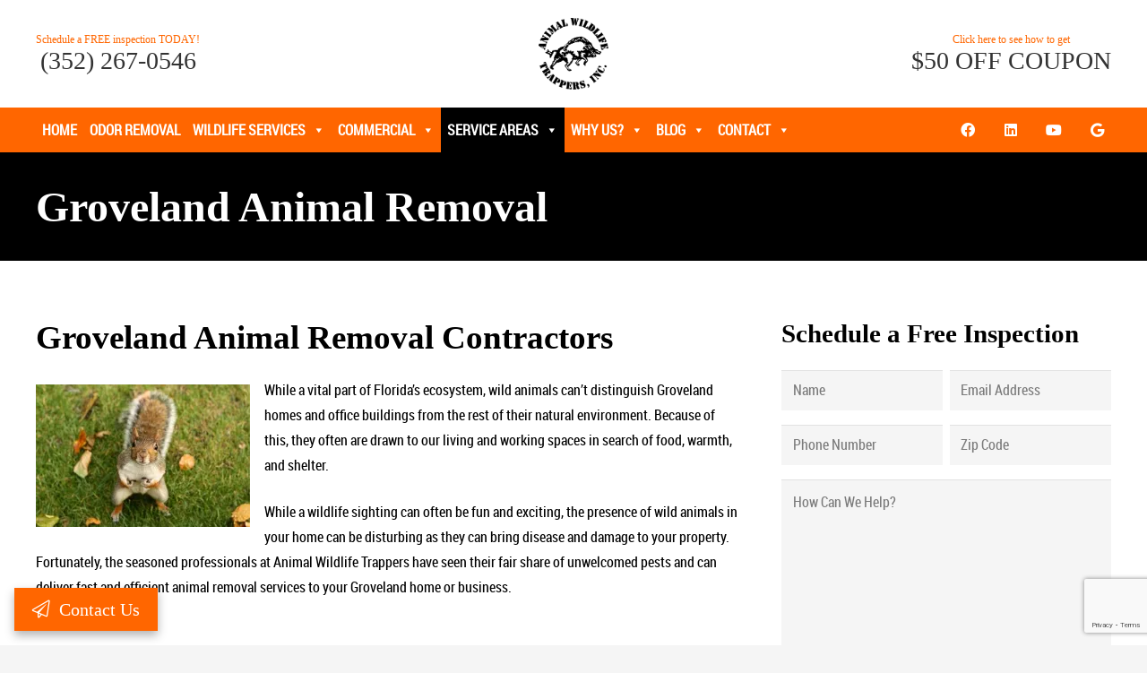

--- FILE ---
content_type: text/html; charset=UTF-8
request_url: https://www.animaltrappersinorlando.com/groveland-animal-removal/
body_size: 27091
content:
<!DOCTYPE HTML><html lang="en-US" prefix="og: https://ogp.me/ns#"><head> <script>
//----------------------------------------------------------
//------ JAVASCRIPT HOOK FUNCTIONS FOR GRAVITY FORMS -------
//----------------------------------------------------------

if ( ! gform ) {
	document.addEventListener( 'gform_main_scripts_loaded', function() { gform.scriptsLoaded = true; } );
	document.addEventListener( 'gform/theme/scripts_loaded', function() { gform.themeScriptsLoaded = true; } );
	window.addEventListener( 'DOMContentLoaded', function() { gform.domLoaded = true; } );

	var gform = {
		domLoaded: false,
		scriptsLoaded: false,
		themeScriptsLoaded: false,
		isFormEditor: () => typeof InitializeEditor === 'function',

		/**
		 * @deprecated 2.9 the use of initializeOnLoaded in the form editor context is deprecated.
		 * @remove-in 4.0 this function will not check for gform.isFormEditor().
		 */
		callIfLoaded: function ( fn ) {
			if ( gform.domLoaded && gform.scriptsLoaded && ( gform.themeScriptsLoaded || gform.isFormEditor() ) ) {
				if ( gform.isFormEditor() ) {
					console.warn( 'The use of gform.initializeOnLoaded() is deprecated in the form editor context and will be removed in Gravity Forms 3.1.' );
				}
				fn();
				return true;
			}
			return false;
		},

		/**
		 * Call a function when all scripts are loaded
		 *
		 * @param function fn the callback function to call when all scripts are loaded
		 *
		 * @returns void
		 */
		initializeOnLoaded: function( fn ) {
			if ( ! gform.callIfLoaded( fn ) ) {
				document.addEventListener( 'gform_main_scripts_loaded', () => { gform.scriptsLoaded = true; gform.callIfLoaded( fn ); } );
				document.addEventListener( 'gform/theme/scripts_loaded', () => { gform.themeScriptsLoaded = true; gform.callIfLoaded( fn ); } );
				window.addEventListener( 'DOMContentLoaded', () => { gform.domLoaded = true; gform.callIfLoaded( fn ); } );
			}
		},

		hooks: { action: {}, filter: {} },
		addAction: function( action, callable, priority, tag ) {
			gform.addHook( 'action', action, callable, priority, tag );
		},
		addFilter: function( action, callable, priority, tag ) {
			gform.addHook( 'filter', action, callable, priority, tag );
		},
		doAction: function( action ) {
			gform.doHook( 'action', action, arguments );
		},
		applyFilters: function( action ) {
			return gform.doHook( 'filter', action, arguments );
		},
		removeAction: function( action, tag ) {
			gform.removeHook( 'action', action, tag );
		},
		removeFilter: function( action, priority, tag ) {
			gform.removeHook( 'filter', action, priority, tag );
		},
		addHook: function( hookType, action, callable, priority, tag ) {
			if ( undefined == gform.hooks[hookType][action] ) {
				gform.hooks[hookType][action] = [];
			}
			var hooks = gform.hooks[hookType][action];
			if ( undefined == tag ) {
				tag = action + '_' + hooks.length;
			}
			if( priority == undefined ){
				priority = 10;
			}

			gform.hooks[hookType][action].push( { tag:tag, callable:callable, priority:priority } );
		},
		doHook: function( hookType, action, args ) {

			// splice args from object into array and remove first index which is the hook name
			args = Array.prototype.slice.call(args, 1);

			if ( undefined != gform.hooks[hookType][action] ) {
				var hooks = gform.hooks[hookType][action], hook;
				//sort by priority
				hooks.sort(function(a,b){return a["priority"]-b["priority"]});

				hooks.forEach( function( hookItem ) {
					hook = hookItem.callable;

					if(typeof hook != 'function')
						hook = window[hook];
					if ( 'action' == hookType ) {
						hook.apply(null, args);
					} else {
						args[0] = hook.apply(null, args);
					}
				} );
			}
			if ( 'filter'==hookType ) {
				return args[0];
			}
		},
		removeHook: function( hookType, action, priority, tag ) {
			if ( undefined != gform.hooks[hookType][action] ) {
				var hooks = gform.hooks[hookType][action];
				hooks = hooks.filter( function(hook, index, arr) {
					var removeHook = (undefined==tag||tag==hook.tag) && (undefined==priority||priority==hook.priority);
					return !removeHook;
				} );
				gform.hooks[hookType][action] = hooks;
			}
		}
	};
}
</script>
<meta charset="UTF-8"> <!-- Search Engine Optimization by Rank Math PRO - https://rankmath.com/ --><title>Groveland Animal Removal | Animal Wildlife Trappers</title><meta name="description" content="For Groveland animal removal services, call the experts at Animal Wildlife Trappers. You may reach us at (352) 267-0546 for a free quote."/><meta name="robots" content="follow, index, max-snippet:-1, max-video-preview:-1, max-image-preview:large"/><link rel="canonical" href="https://www.animaltrappersinorlando.com/groveland-animal-removal/" /><meta property="og:locale" content="en_US" /><meta property="og:type" content="article" /><meta property="og:title" content="Groveland Animal Removal | Animal Wildlife Trappers" /><meta property="og:description" content="For Groveland animal removal services, call the experts at Animal Wildlife Trappers. You may reach us at (352) 267-0546 for a free quote." /><meta property="og:url" content="https://www.animaltrappersinorlando.com/groveland-animal-removal/" /><meta property="og:site_name" content="Animal Wildlife Trappers" /><meta property="article:publisher" content="https://www.facebook.com/pages/Animal-Wildlife-Trappers-Inc/229955703825976" /><meta property="og:image" content="https://animaltrappersinorlando.com/wp-content/uploads/2020/03/squirrel-removal-service-orlando.jpg" /><meta property="og:image:secure_url" content="https://animaltrappersinorlando.com/wp-content/uploads/2020/03/squirrel-removal-service-orlando.jpg" /><meta property="og:image:alt" content="groveland animal removal" /><meta name="twitter:card" content="summary_large_image" /><meta name="twitter:title" content="Groveland Animal Removal | Animal Wildlife Trappers" /><meta name="twitter:description" content="For Groveland animal removal services, call the experts at Animal Wildlife Trappers. You may reach us at (352) 267-0546 for a free quote." /><meta name="twitter:image" content="https://animaltrappersinorlando.com/wp-content/uploads/2020/03/squirrel-removal-service-orlando.jpg" /><meta name="twitter:label1" content="Time to read" /><meta name="twitter:data1" content="2 minutes" /> <script type="application/ld+json" class="rank-math-schema-pro">{"@context":"https://schema.org","@graph":[{"@type":"Place","@id":"https://www.animaltrappersinorlando.com/#place","geo":{"@type":"GeoCoordinates","latitude":"28.551236","longitude":" -81.6476435"},"hasMap":"https://www.google.com/maps/search/?api=1&amp;query=28.551236, -81.6476435","address":{"@type":"PostalAddress","streetAddress":"400 Countyline Ct Unit 13","addressLocality":"Oakland","addressRegion":"FL","postalCode":"34787","addressCountry":"USA"}},{"@type":"Organization","@id":"https://www.animaltrappersinorlando.com/#organization","name":"Animal Wildlife Trappers","url":"https://www.animaltrappersinorlando.com","sameAs":["https://www.facebook.com/pages/Animal-Wildlife-Trappers-Inc/229955703825976"],"address":{"@type":"PostalAddress","streetAddress":"400 Countyline Ct Unit 13","addressLocality":"Oakland","addressRegion":"FL","postalCode":"34787","addressCountry":"USA"},"logo":{"@type":"ImageObject","@id":"https://www.animaltrappersinorlando.com/#logo","url":"https://www.animaltrappersinorlando.com/wp-content/uploads/2022/07/animal-wildlife-trappers-thumbnail.png","contentUrl":"https://www.animaltrappersinorlando.com/wp-content/uploads/2022/07/animal-wildlife-trappers-thumbnail.png","caption":"Animal Wildlife Trappers","inLanguage":"en-US","width":"1200","height":"800"},"contactPoint":[{"@type":"ContactPoint","telephone":"(352) 267-0546","contactType":"customer support"}],"location":{"@id":"https://www.animaltrappersinorlando.com/#place"}},{"@type":"WebSite","@id":"https://www.animaltrappersinorlando.com/#website","url":"https://www.animaltrappersinorlando.com","name":"Animal Wildlife Trappers","publisher":{"@id":"https://www.animaltrappersinorlando.com/#organization"},"inLanguage":"en-US"},{"@type":"ImageObject","@id":"https://animaltrappersinorlando.com/wp-content/uploads/2020/03/squirrel-removal-service-orlando.jpg","url":"https://animaltrappersinorlando.com/wp-content/uploads/2020/03/squirrel-removal-service-orlando.jpg","width":"200","height":"200","inLanguage":"en-US"},{"@type":"WebPage","@id":"https://www.animaltrappersinorlando.com/groveland-animal-removal/#webpage","url":"https://www.animaltrappersinorlando.com/groveland-animal-removal/","name":"Groveland Animal Removal | Animal Wildlife Trappers","datePublished":"2020-12-23T15:28:23+00:00","dateModified":"2020-12-23T15:28:23+00:00","isPartOf":{"@id":"https://www.animaltrappersinorlando.com/#website"},"primaryImageOfPage":{"@id":"https://animaltrappersinorlando.com/wp-content/uploads/2020/03/squirrel-removal-service-orlando.jpg"},"inLanguage":"en-US"},{"@type":"Service","name":"Groveland Animal Removal | Animal Wildlife Trappers","description":"For Groveland animal removal services, call the experts at Animal Wildlife Trappers. You may reach us at (352) 267-0546 for a free quote.","serviceType":"groveland animal removal","offers":{"@type":"Offer","price":"$$-$$$","priceCurrency":"USD","availability":"InStock"},"image":{"@id":"https://animaltrappersinorlando.com/wp-content/uploads/2020/03/squirrel-removal-service-orlando.jpg"},"@id":"https://www.animaltrappersinorlando.com/groveland-animal-removal/#schema-5629","mainEntityOfPage":{"@id":"https://www.animaltrappersinorlando.com/groveland-animal-removal/#webpage"}},{"@type":"LocalBusiness","name":"Animal Wildlife Trappers, Inc.","image":{"@type":"ImageObject","url":"https://animaltrappersinorlando.com/wp-content/uploads/2019/08/the-villages-animal-removal-620x465.jpg"},"@id":"https://animaltrappersinorlando.com/wp-content/uploads/2019/08/the-villages-animal-removal-620x465.jpg","url":"https://animaltrappersinorlando.com/","telephone":"(352) 267-0546","priceRange":"$$-$$$","address":{"@type":"PostalAddress","streetAddress":"400 Countyline Ct Unit 13","addressLocality":"Oakland","addressRegion":"FL","postalCode":"34787","addressCountry":"US"},"openingHoursSpecification":{"@type":"OpeningHoursSpecification","dayOfWeek":["Monday","Tuesday","Wednesday","Thursday","Friday","Monday","Tuesday","Wednesday","Thursday","Friday","Monday","Tuesday","Wednesday","Thursday","Friday","Monday","Tuesday","Wednesday","Thursday","Friday"],"opens":"08:00","closes":"18:00"},"sameAs":["https://www.facebook.com/animalwildlifetrappers/","https://www.youtube.com/channel/UCaeC7YYvth3gze7SZT2J6wQ/featured","https://animaltrappersinorlando.com/"]},{"@type":"Service","name":"Groveland Animal Removal | Animal Wildlife Trappers","description":"For Groveland animal removal services, call the experts at Animal Wildlife Trappers. You may reach us at (352) 267-0546 for a free quote.","serviceType":"groveland animal removal","offers":{"@type":"Offer","price":"$$-$$$","priceCurrency":"USD","availability":"InStock"},"image":{"@id":"https://animaltrappersinorlando.com/wp-content/uploads/2020/03/squirrel-removal-service-orlando.jpg"},"@id":"https://www.animaltrappersinorlando.com/groveland-animal-removal/#schema-7525","mainEntityOfPage":{"@id":"https://www.animaltrappersinorlando.com/groveland-animal-removal/#webpage"}},{"@type":"LocalBusiness","name":"Animal Wildlife Trappers, Inc.","image":{"@type":"ImageObject","url":"https://animaltrappersinorlando.com/wp-content/uploads/2019/08/the-villages-animal-removal-620x465.jpg"},"@id":"https://animaltrappersinorlando.com/wp-content/uploads/2019/08/the-villages-animal-removal-620x465.jpg","url":"https://animaltrappersinorlando.com/","telephone":"(352) 267-0546","priceRange":"$$-$$$","address":{"@type":"PostalAddress","streetAddress":"400 Countyline Ct Unit 13","addressLocality":"Oakland","addressRegion":"FL","postalCode":"34787","addressCountry":"US"},"openingHoursSpecification":{"@type":"OpeningHoursSpecification","dayOfWeek":["Monday","Tuesday","Wednesday","Thursday","Friday","Monday","Tuesday","Wednesday","Thursday","Friday","Monday","Tuesday","Wednesday","Thursday","Friday","Monday","Tuesday","Wednesday","Thursday","Friday"],"opens":"08:00","closes":"18:00"},"sameAs":["https://www.facebook.com/animalwildlifetrappers/","https://www.youtube.com/channel/UCaeC7YYvth3gze7SZT2J6wQ/featured","https://animaltrappersinorlando.com/"]}]}</script> <!-- /Rank Math WordPress SEO plugin --><link rel='preconnect' href='//i0.wp.com' /><link href='https://sp-ao.shortpixel.ai' rel='preconnect' /><link href='https://fonts.gstatic.com' crossorigin='anonymous' rel='preconnect' /><link rel="alternate" type="application/rss+xml" title="Animal Wildlife Trappers &raquo; Feed" href="https://www.animaltrappersinorlando.com/feed/" /><link rel="alternate" type="application/rss+xml" title="Animal Wildlife Trappers &raquo; Comments Feed" href="https://www.animaltrappersinorlando.com/comments/feed/" /><link rel="alternate" title="oEmbed (JSON)" type="application/json+oembed" href="https://www.animaltrappersinorlando.com/wp-json/oembed/1.0/embed?url=https%3A%2F%2Fwww.animaltrappersinorlando.com%2Fgroveland-animal-removal%2F" /><link rel="alternate" title="oEmbed (XML)" type="text/xml+oembed" href="https://www.animaltrappersinorlando.com/wp-json/oembed/1.0/embed?url=https%3A%2F%2Fwww.animaltrappersinorlando.com%2Fgroveland-animal-removal%2F&#038;format=xml" /><meta name="viewport" content="width=device-width, initial-scale=1"><meta name="SKYPE_TOOLBAR" content="SKYPE_TOOLBAR_PARSER_COMPATIBLE"><meta name="theme-color" content="#f5f5f5"><meta property="og:title" content="Groveland Animal Removal | Animal Wildlife Trappers"><meta property="og:url" content="https://www.animaltrappersinorlando.com/groveland-animal-removal/"><meta property="og:locale" content="en_US"><meta property="og:site_name" content="Animal Wildlife Trappers"><meta property="og:type" content="website"><meta property="og:image" content="https://animaltrappersinorlando.com/wp-content/uploads/2020/03/squirrel-removal-service-orlando.jpg" itemprop="image"><link rel="preload" href="https://www.animaltrappersinorlando.com/wp-content/uploads/2022/10/BebasNeue-Regular.woff" as="font" type="font/woff" crossorigin><link rel="preload" href="https://www.animaltrappersinorlando.com/wp-content/uploads/2022/10/BebasNeue-Regular.woff2" as="font" type="font/woff2" crossorigin><link rel="preload" href="https://www.animaltrappersinorlando.com/wp-content/uploads/2022/10/Roboto-Condensed-Regular.woff" as="font" type="font/woff" crossorigin><style id='wp-img-auto-sizes-contain-inline-css'>img:is([sizes=auto i],[sizes^="auto," i]){contain-intrinsic-size:3000px 1500px}</style><style id='classic-theme-styles-inline-css'>.wp-block-button__link{color:#fff;background-color:#32373c;border-radius:9999px;box-shadow:none;text-decoration:none;padding:calc(0.667em + 2px) calc(1.333em + 2px);font-size:1.125em}.wp-block-file__button{background:#32373c;color:#fff;text-decoration:none}</style><link rel='stylesheet' id='megamenu-css' href='https://www.animaltrappersinorlando.com/wp-content/cache/autoptimize/css/autoptimize_single_86c10192e4f124b765c3fb34abb381a8.css?ver=c5340f' media='all' /><link rel='stylesheet' id='dashicons-css' href='https://www.animaltrappersinorlando.com/wp-content/cache/autoptimize/css/autoptimize_single_eff5e7369d1573bd8a8e77764837674d.css?ver=6.9' media='all' /><style id='akismet-widget-style-inline-css'>.a-stats{--akismet-color-mid-green:#357b49;--akismet-color-white:#fff;--akismet-color-light-grey:#f6f7f7;max-width:350px;width:auto}.a-stats *{all:unset;box-sizing:border-box}.a-stats strong{font-weight:600}.a-stats a.a-stats__link,.a-stats a.a-stats__link:visited,.a-stats a.a-stats__link:active{background:var(--akismet-color-mid-green);border:none;box-shadow:none;border-radius:8px;color:var(--akismet-color-white);cursor:pointer;display:block;font-family:-apple-system,BlinkMacSystemFont,'Segoe UI','Roboto','Oxygen-Sans','Ubuntu','Cantarell','Helvetica Neue',sans-serif;font-weight:500;padding:12px;text-align:center;text-decoration:none;transition:all .2s ease}.widget .a-stats a.a-stats__link:focus{background:var(--akismet-color-mid-green);color:var(--akismet-color-white);text-decoration:none}.a-stats a.a-stats__link:hover{filter:brightness(110%);box-shadow:0 4px 12px rgba(0,0,0,.06),0 0 2px rgba(0,0,0,.16)}.a-stats .count{color:var(--akismet-color-white);display:block;font-size:1.5em;line-height:1.4;padding:0 13px;white-space:nowrap}</style><link rel='stylesheet' id='us-theme-css' href='https://www.animaltrappersinorlando.com/wp-content/cache/autoptimize/css/autoptimize_single_6f07e918b2942eefe742201113b761a9.css?ver=9662e88c' media='all' /><link rel='stylesheet' id='theme-style-css' href='https://www.animaltrappersinorlando.com/wp-content/cache/autoptimize/css/autoptimize_single_3121794dddf3f052fcfb2361b8827a95.css?ver=8.11' media='all' /><link rel="https://api.w.org/" href="https://www.animaltrappersinorlando.com/wp-json/" /><link rel="alternate" title="JSON" type="application/json" href="https://www.animaltrappersinorlando.com/wp-json/wp/v2/pages/5624" /><link rel="EditURI" type="application/rsd+xml" title="RSD" href="https://www.animaltrappersinorlando.com/xmlrpc.php?rsd" /><meta name="generator" content="WordPress 6.9" /><link rel='shortlink' href='https://www.animaltrappersinorlando.com/?p=5624' /> <script defer src="[data-uri]"></script> <meta name="generator" content="Powered by WPBakery Page Builder - drag and drop page builder for WordPress."/><link rel="icon" href="https://sp-ao.shortpixel.ai/client/to_webp,q_lossless,ret_img,w_32,h_32/https://www.animaltrappersinorlando.com/wp-content/uploads/2022/06/cropped-Logo-32x32.png" sizes="32x32" /><link rel="icon" href="https://sp-ao.shortpixel.ai/client/to_webp,q_lossless,ret_img,w_192,h_192/https://www.animaltrappersinorlando.com/wp-content/uploads/2022/06/cropped-Logo-192x192.png" sizes="192x192" /><link rel="apple-touch-icon" href="https://sp-ao.shortpixel.ai/client/to_webp,q_lossless,ret_img,w_180,h_180/https://www.animaltrappersinorlando.com/wp-content/uploads/2022/06/cropped-Logo-180x180.png" /><meta name="msapplication-TileImage" content="https://www.animaltrappersinorlando.com/wp-content/uploads/2022/06/cropped-Logo-270x270.png" /><style id="wp-custom-css">.gform_wrapper.gravity-theme .gform_footer .gform-button--width-full{border:1px solid #fff}</style><noscript><style>.wpb_animate_when_almost_visible{opacity:1}</style></noscript><style type="text/css"></style><style id="us-icon-fonts">@font-face{font-display:block;font-style:normal;font-family:"fontawesome";font-weight:300;src:url("https://www.animaltrappersinorlando.com/wp-content/themes/Impreza/fonts/fa-light-300.woff2?ver=8.11") format("woff2"),url("https://www.animaltrappersinorlando.com/wp-content/themes/Impreza/fonts/fa-light-300.woff?ver=8.11") format("woff")}.fal{font-family:"fontawesome";font-weight:300}@font-face{font-display:block;font-style:normal;font-family:"Font Awesome 5 Brands";font-weight:400;src:url("https://www.animaltrappersinorlando.com/wp-content/themes/Impreza/fonts/fa-brands-400.woff2?ver=8.11") format("woff2"),url("https://www.animaltrappersinorlando.com/wp-content/themes/Impreza/fonts/fa-brands-400.woff?ver=8.11") format("woff")}.fab{font-family:"Font Awesome 5 Brands";font-weight:400}</style><style id="us-header-css">.l-subheader.at_middle,.l-subheader.at_middle .w-dropdown-list,.l-subheader.at_middle .type_mobile .w-nav-list.level_1{background:var(--color-header-middle-bg);color:var(--color-header-middle-text)}.no-touch .l-subheader.at_middle a:hover,.no-touch .l-header.bg_transparent .l-subheader.at_middle .w-dropdown.opened a:hover{color:var(--color-header-middle-text-hover)}.l-header.bg_transparent:not(.sticky) .l-subheader.at_middle{background:var(--color-header-transparent-bg);color:var(--color-header-transparent-text)}.no-touch .l-header.bg_transparent:not(.sticky) .at_middle .w-cart-link:hover,.no-touch .l-header.bg_transparent:not(.sticky) .at_middle .w-text a:hover,.no-touch .l-header.bg_transparent:not(.sticky) .at_middle .w-html a:hover,.no-touch .l-header.bg_transparent:not(.sticky) .at_middle .w-nav>a:hover,.no-touch .l-header.bg_transparent:not(.sticky) .at_middle .w-menu a:hover,.no-touch .l-header.bg_transparent:not(.sticky) .at_middle .w-search>a:hover,.no-touch .l-header.bg_transparent:not(.sticky) .at_middle .w-dropdown a:hover,.no-touch .l-header.bg_transparent:not(.sticky) .at_middle .type_desktop .menu-item.level_1:hover>a{color:var(--color-header-transparent-text-hover)}.l-subheader.at_bottom,.l-subheader.at_bottom .w-dropdown-list,.l-subheader.at_bottom .type_mobile .w-nav-list.level_1{background:var(--color-header-top-bg);color:#fff}.no-touch .l-subheader.at_bottom a:hover,.no-touch .l-header.bg_transparent .l-subheader.at_bottom .w-dropdown.opened a:hover{color:var(--color-header-top-text-hover)}.l-header.bg_transparent:not(.sticky) .l-subheader.at_bottom{background:var(--color-header-transparent-bg);color:var(--color-header-transparent-text)}.no-touch .l-header.bg_transparent:not(.sticky) .at_bottom .w-cart-link:hover,.no-touch .l-header.bg_transparent:not(.sticky) .at_bottom .w-text a:hover,.no-touch .l-header.bg_transparent:not(.sticky) .at_bottom .w-html a:hover,.no-touch .l-header.bg_transparent:not(.sticky) .at_bottom .w-nav>a:hover,.no-touch .l-header.bg_transparent:not(.sticky) .at_bottom .w-menu a:hover,.no-touch .l-header.bg_transparent:not(.sticky) .at_bottom .w-search>a:hover,.no-touch .l-header.bg_transparent:not(.sticky) .at_bottom .w-dropdown a:hover,.no-touch .l-header.bg_transparent:not(.sticky) .at_bottom .type_desktop .menu-item.level_1:hover>a{color:var(--color-header-transparent-text-hover)}.header_ver .l-header{background:var(--color-header-middle-bg);color:var(--color-header-middle-text)}@media (min-width:1281px){.hidden_for_default{display:none!important}.l-subheader.at_top{display:none}.l-header{position:relative;z-index:111;width:100%}.l-subheader{margin:0 auto}.l-subheader.width_full{padding-left:1.5rem;padding-right:1.5rem}.l-subheader-h{display:flex;align-items:center;position:relative;margin:0 auto;height:inherit}.w-header-show{display:none}.l-header.pos_fixed{position:fixed;left:0}.l-header.pos_fixed:not(.notransition) .l-subheader{transition-property:transform,background,box-shadow,line-height,height;transition-duration:.3s;transition-timing-function:cubic-bezier(.78,.13,.15,.86)}.headerinpos_bottom.sticky_first_section .l-header.pos_fixed{position:fixed!important}.header_hor .l-header.sticky_auto_hide{transition:transform .3s cubic-bezier(.78,.13,.15,.86) .1s}.header_hor .l-header.sticky_auto_hide.down{transform:translateY(-110%)}.l-header.bg_transparent:not(.sticky) .l-subheader{box-shadow:none!important;background:0 0}.l-header.bg_transparent~.l-main .l-section.width_full.height_auto:first-of-type>.l-section-h{padding-top:0!important;padding-bottom:0!important}.l-header.pos_static.bg_transparent{position:absolute;left:0}.l-subheader.width_full .l-subheader-h{max-width:none!important}.l-header.shadow_thin .l-subheader.at_middle,.l-header.shadow_thin .l-subheader.at_bottom{box-shadow:0 1px 0 rgba(0,0,0,.08)}.l-header.shadow_wide .l-subheader.at_middle,.l-header.shadow_wide .l-subheader.at_bottom{box-shadow:0 3px 5px -1px rgba(0,0,0,.1),0 2px 1px -1px rgba(0,0,0,.05)}.header_hor .l-subheader-cell>.w-cart{margin-left:0;margin-right:0}:root{--header-height:230px;--header-sticky-height:120px}.l-header:before{content:'230'}.l-header.sticky:before{content:'120'}.l-subheader.at_top{line-height:40px;height:40px}.l-header.sticky .l-subheader.at_top{line-height:40px;height:40px}.l-subheader.at_middle{line-height:180px;height:180px}.l-header.sticky .l-subheader.at_middle{line-height:70px;height:70px}.l-subheader.at_bottom{line-height:50px;height:50px}.l-header.sticky .l-subheader.at_bottom{line-height:50px;height:50px}.l-subheader.at_middle .l-subheader-cell.at_left,.l-subheader.at_middle .l-subheader-cell.at_right{display:flex;flex-basis:100px}.headerinpos_above .l-header.pos_fixed{overflow:hidden;transition:transform .3s;transform:translate3d(0,-100%,0)}.headerinpos_above .l-header.pos_fixed.sticky{overflow:visible;transform:none}.headerinpos_above .l-header.pos_fixed~.l-section>.l-section-h,.headerinpos_above .l-header.pos_fixed~.l-main .l-section:first-of-type>.l-section-h{padding-top:0!important}.headerinpos_below .l-header.pos_fixed:not(.sticky){position:absolute;top:100%}.headerinpos_below .l-header.pos_fixed~.l-main>.l-section:first-of-type>.l-section-h{padding-top:0!important}.headerinpos_below .l-header.pos_fixed~.l-main .l-section.full_height:nth-of-type(2){min-height:100vh}.headerinpos_below .l-header.pos_fixed~.l-main>.l-section:nth-of-type(2)>.l-section-h{padding-top:var(--header-height)}.headerinpos_bottom .l-header.pos_fixed:not(.sticky){position:absolute;top:100vh}.headerinpos_bottom .l-header.pos_fixed~.l-main>.l-section:first-of-type>.l-section-h{padding-top:0!important}.headerinpos_bottom .l-header.pos_fixed~.l-main>.l-section:first-of-type>.l-section-h{padding-bottom:var(--header-height)}.headerinpos_bottom .l-header.pos_fixed.bg_transparent~.l-main .l-section.valign_center:not(.height_auto):first-of-type>.l-section-h{top:calc( var(--header-height) / 2 )}.headerinpos_bottom .l-header.pos_fixed:not(.sticky) .w-cart-dropdown,.headerinpos_bottom .l-header.pos_fixed:not(.sticky) .w-nav.type_desktop .w-nav-list.level_2{bottom:100%;transform-origin:0 100%}.headerinpos_bottom .l-header.pos_fixed:not(.sticky) .w-nav.type_mobile.m_layout_dropdown .w-nav-list.level_1{top:auto;bottom:100%;box-shadow:var(--box-shadow-up)}.headerinpos_bottom .l-header.pos_fixed:not(.sticky) .w-nav.type_desktop .w-nav-list.level_3,.headerinpos_bottom .l-header.pos_fixed:not(.sticky) .w-nav.type_desktop .w-nav-list.level_4{top:auto;bottom:0;transform-origin:0 100%}.headerinpos_bottom .l-header.pos_fixed:not(.sticky) .w-dropdown-list{top:auto;bottom:-.4em;padding-top:.4em;padding-bottom:2.4em}.admin-bar .l-header.pos_static.bg_solid~.l-main .l-section.full_height:first-of-type{min-height:calc( 100vh - var(--header-height) - 32px )}.admin-bar .l-header.pos_fixed:not(.sticky_auto_hide)~.l-main .l-section.full_height:not(:first-of-type){min-height:calc( 100vh - var(--header-sticky-height) - 32px )}.admin-bar.headerinpos_below .l-header.pos_fixed~.l-main .l-section.full_height:nth-of-type(2){min-height:calc(100vh - 32px)}}@media (min-width:1025px) and (max-width:1280px){.hidden_for_default{display:none!important}.l-subheader.at_top{display:none}.l-header{position:relative;z-index:111;width:100%}.l-subheader{margin:0 auto}.l-subheader.width_full{padding-left:1.5rem;padding-right:1.5rem}.l-subheader-h{display:flex;align-items:center;position:relative;margin:0 auto;height:inherit}.w-header-show{display:none}.l-header.pos_fixed{position:fixed;left:0}.l-header.pos_fixed:not(.notransition) .l-subheader{transition-property:transform,background,box-shadow,line-height,height;transition-duration:.3s;transition-timing-function:cubic-bezier(.78,.13,.15,.86)}.headerinpos_bottom.sticky_first_section .l-header.pos_fixed{position:fixed!important}.header_hor .l-header.sticky_auto_hide{transition:transform .3s cubic-bezier(.78,.13,.15,.86) .1s}.header_hor .l-header.sticky_auto_hide.down{transform:translateY(-110%)}.l-header.bg_transparent:not(.sticky) .l-subheader{box-shadow:none!important;background:0 0}.l-header.bg_transparent~.l-main .l-section.width_full.height_auto:first-of-type>.l-section-h{padding-top:0!important;padding-bottom:0!important}.l-header.pos_static.bg_transparent{position:absolute;left:0}.l-subheader.width_full .l-subheader-h{max-width:none!important}.l-header.shadow_thin .l-subheader.at_middle,.l-header.shadow_thin .l-subheader.at_bottom{box-shadow:0 1px 0 rgba(0,0,0,.08)}.l-header.shadow_wide .l-subheader.at_middle,.l-header.shadow_wide .l-subheader.at_bottom{box-shadow:0 3px 5px -1px rgba(0,0,0,.1),0 2px 1px -1px rgba(0,0,0,.05)}.header_hor .l-subheader-cell>.w-cart{margin-left:0;margin-right:0}:root{--header-height:170px;--header-sticky-height:130px}.l-header:before{content:'170'}.l-header.sticky:before{content:'130'}.l-subheader.at_top{line-height:40px;height:40px}.l-header.sticky .l-subheader.at_top{line-height:40px;height:40px}.l-subheader.at_middle{line-height:120px;height:120px}.l-header.sticky .l-subheader.at_middle{line-height:80px;height:80px}.l-subheader.at_bottom{line-height:50px;height:50px}.l-header.sticky .l-subheader.at_bottom{line-height:50px;height:50px}.l-subheader.at_middle .l-subheader-cell.at_left,.l-subheader.at_middle .l-subheader-cell.at_right{display:flex;flex-basis:100px}.headerinpos_above .l-header.pos_fixed{overflow:hidden;transition:transform .3s;transform:translate3d(0,-100%,0)}.headerinpos_above .l-header.pos_fixed.sticky{overflow:visible;transform:none}.headerinpos_above .l-header.pos_fixed~.l-section>.l-section-h,.headerinpos_above .l-header.pos_fixed~.l-main .l-section:first-of-type>.l-section-h{padding-top:0!important}.headerinpos_below .l-header.pos_fixed:not(.sticky){position:absolute;top:100%}.headerinpos_below .l-header.pos_fixed~.l-main>.l-section:first-of-type>.l-section-h{padding-top:0!important}.headerinpos_below .l-header.pos_fixed~.l-main .l-section.full_height:nth-of-type(2){min-height:100vh}.headerinpos_below .l-header.pos_fixed~.l-main>.l-section:nth-of-type(2)>.l-section-h{padding-top:var(--header-height)}.headerinpos_bottom .l-header.pos_fixed:not(.sticky){position:absolute;top:100vh}.headerinpos_bottom .l-header.pos_fixed~.l-main>.l-section:first-of-type>.l-section-h{padding-top:0!important}.headerinpos_bottom .l-header.pos_fixed~.l-main>.l-section:first-of-type>.l-section-h{padding-bottom:var(--header-height)}.headerinpos_bottom .l-header.pos_fixed.bg_transparent~.l-main .l-section.valign_center:not(.height_auto):first-of-type>.l-section-h{top:calc( var(--header-height) / 2 )}.headerinpos_bottom .l-header.pos_fixed:not(.sticky) .w-cart-dropdown,.headerinpos_bottom .l-header.pos_fixed:not(.sticky) .w-nav.type_desktop .w-nav-list.level_2{bottom:100%;transform-origin:0 100%}.headerinpos_bottom .l-header.pos_fixed:not(.sticky) .w-nav.type_mobile.m_layout_dropdown .w-nav-list.level_1{top:auto;bottom:100%;box-shadow:var(--box-shadow-up)}.headerinpos_bottom .l-header.pos_fixed:not(.sticky) .w-nav.type_desktop .w-nav-list.level_3,.headerinpos_bottom .l-header.pos_fixed:not(.sticky) .w-nav.type_desktop .w-nav-list.level_4{top:auto;bottom:0;transform-origin:0 100%}.headerinpos_bottom .l-header.pos_fixed:not(.sticky) .w-dropdown-list{top:auto;bottom:-.4em;padding-top:.4em;padding-bottom:2.4em}.admin-bar .l-header.pos_static.bg_solid~.l-main .l-section.full_height:first-of-type{min-height:calc( 100vh - var(--header-height) - 32px )}.admin-bar .l-header.pos_fixed:not(.sticky_auto_hide)~.l-main .l-section.full_height:not(:first-of-type){min-height:calc( 100vh - var(--header-sticky-height) - 32px )}.admin-bar.headerinpos_below .l-header.pos_fixed~.l-main .l-section.full_height:nth-of-type(2){min-height:calc(100vh - 32px)}}@media (min-width:601px) and (max-width:1024px){.hidden_for_default{display:none!important}.l-subheader.at_top{display:none}.l-header{position:relative;z-index:111;width:100%}.l-subheader{margin:0 auto}.l-subheader.width_full{padding-left:1.5rem;padding-right:1.5rem}.l-subheader-h{display:flex;align-items:center;position:relative;margin:0 auto;height:inherit}.w-header-show{display:none}.l-header.pos_fixed{position:fixed;left:0}.l-header.pos_fixed:not(.notransition) .l-subheader{transition-property:transform,background,box-shadow,line-height,height;transition-duration:.3s;transition-timing-function:cubic-bezier(.78,.13,.15,.86)}.headerinpos_bottom.sticky_first_section .l-header.pos_fixed{position:fixed!important}.header_hor .l-header.sticky_auto_hide{transition:transform .3s cubic-bezier(.78,.13,.15,.86) .1s}.header_hor .l-header.sticky_auto_hide.down{transform:translateY(-110%)}.l-header.bg_transparent:not(.sticky) .l-subheader{box-shadow:none!important;background:0 0}.l-header.bg_transparent~.l-main .l-section.width_full.height_auto:first-of-type>.l-section-h{padding-top:0!important;padding-bottom:0!important}.l-header.pos_static.bg_transparent{position:absolute;left:0}.l-subheader.width_full .l-subheader-h{max-width:none!important}.l-header.shadow_thin .l-subheader.at_middle,.l-header.shadow_thin .l-subheader.at_bottom{box-shadow:0 1px 0 rgba(0,0,0,.08)}.l-header.shadow_wide .l-subheader.at_middle,.l-header.shadow_wide .l-subheader.at_bottom{box-shadow:0 3px 5px -1px rgba(0,0,0,.1),0 2px 1px -1px rgba(0,0,0,.05)}.header_hor .l-subheader-cell>.w-cart{margin-left:0;margin-right:0}:root{--header-height:120px;--header-sticky-height:50px}.l-header:before{content:'120'}.l-header.sticky:before{content:'50'}.l-subheader.at_top{line-height:40px;height:40px}.l-header.sticky .l-subheader.at_top{line-height:40px;height:40px}.l-subheader.at_middle{line-height:70px;height:70px}.l-header.sticky .l-subheader.at_middle{line-height:0;height:0;overflow:hidden}.l-subheader.at_bottom{line-height:50px;height:50px}.l-header.sticky .l-subheader.at_bottom{line-height:50px;height:50px}.l-subheader.at_middle .l-subheader-cell.at_left,.l-subheader.at_middle .l-subheader-cell.at_right{display:flex;flex-basis:100px}}@media (max-width:600px){.hidden_for_default{display:none!important}.l-subheader.at_top{display:none}.l-header{position:relative;z-index:111;width:100%}.l-subheader{margin:0 auto}.l-subheader.width_full{padding-left:1.5rem;padding-right:1.5rem}.l-subheader-h{display:flex;align-items:center;position:relative;margin:0 auto;height:inherit}.w-header-show{display:none}.l-header.pos_fixed{position:fixed;left:0}.l-header.pos_fixed:not(.notransition) .l-subheader{transition-property:transform,background,box-shadow,line-height,height;transition-duration:.3s;transition-timing-function:cubic-bezier(.78,.13,.15,.86)}.headerinpos_bottom.sticky_first_section .l-header.pos_fixed{position:fixed!important}.header_hor .l-header.sticky_auto_hide{transition:transform .3s cubic-bezier(.78,.13,.15,.86) .1s}.header_hor .l-header.sticky_auto_hide.down{transform:translateY(-110%)}.l-header.bg_transparent:not(.sticky) .l-subheader{box-shadow:none!important;background:0 0}.l-header.bg_transparent~.l-main .l-section.width_full.height_auto:first-of-type>.l-section-h{padding-top:0!important;padding-bottom:0!important}.l-header.pos_static.bg_transparent{position:absolute;left:0}.l-subheader.width_full .l-subheader-h{max-width:none!important}.l-header.shadow_thin .l-subheader.at_middle,.l-header.shadow_thin .l-subheader.at_bottom{box-shadow:0 1px 0 rgba(0,0,0,.08)}.l-header.shadow_wide .l-subheader.at_middle,.l-header.shadow_wide .l-subheader.at_bottom{box-shadow:0 3px 5px -1px rgba(0,0,0,.1),0 2px 1px -1px rgba(0,0,0,.05)}.header_hor .l-subheader-cell>.w-cart{margin-left:0;margin-right:0}:root{--header-height:120px;--header-sticky-height:50px}.l-header:before{content:'120'}.l-header.sticky:before{content:'50'}.l-subheader.at_top{line-height:40px;height:40px}.l-header.sticky .l-subheader.at_top{line-height:40px;height:40px}.l-subheader.at_middle{line-height:70px;height:70px}.l-header.sticky .l-subheader.at_middle{line-height:0;height:0;overflow:hidden}.l-subheader.at_bottom{line-height:50px;height:50px}.l-header.sticky .l-subheader.at_bottom{line-height:50px;height:50px}.l-subheader.at_middle .l-subheader-cell.at_left,.l-subheader.at_middle .l-subheader-cell.at_right{display:flex;flex-basis:100px}}@media (min-width:1281px){.ush_image_1{height:140px!important}.l-header.sticky .ush_image_1{height:50px!important}}@media (min-width:1025px) and (max-width:1280px){.ush_image_1{height:80px!important}.l-header.sticky .ush_image_1{height:50px!important}}@media (min-width:601px) and (max-width:1024px){.ush_image_1{height:50px!important}.l-header.sticky .ush_image_1{height:50px!important}}@media (max-width:600px){.ush_image_1{height:50px!important}.l-header.sticky .ush_image_1{height:50px!important}}.ush_socials_1 .w-socials-list{margin:-.5em}.ush_socials_1 .w-socials-item{padding:.5em}</style><!-- Google Tag Manager --> <script defer src="[data-uri]"></script> <!-- End Google Tag Manager --><meta name="google-site-verification" content="PIuRCQ8VhRtTlsmkq8FBdEHDKQmQ7IvbINK_YX4Xc8A" /><style id="us-design-options-css">.us_custom_eb849559{text-align:center!important}.us_custom_a3dda067{margin-top:0!important}.us_custom_b6a72ce1{padding:0!important}.us_custom_6f8397cb{position:fixed!important;left:1rem!important;bottom:1rem!important;z-index:1000!important}</style><style id='wp-block-heading-inline-css'>h1:where(.wp-block-heading).has-background,h2:where(.wp-block-heading).has-background,h3:where(.wp-block-heading).has-background,h4:where(.wp-block-heading).has-background,h5:where(.wp-block-heading).has-background,h6:where(.wp-block-heading).has-background{padding:1.25em 2.375em}h1.has-text-align-left[style*=writing-mode]:where([style*=vertical-lr]),h1.has-text-align-right[style*=writing-mode]:where([style*=vertical-rl]),h2.has-text-align-left[style*=writing-mode]:where([style*=vertical-lr]),h2.has-text-align-right[style*=writing-mode]:where([style*=vertical-rl]),h3.has-text-align-left[style*=writing-mode]:where([style*=vertical-lr]),h3.has-text-align-right[style*=writing-mode]:where([style*=vertical-rl]),h4.has-text-align-left[style*=writing-mode]:where([style*=vertical-lr]),h4.has-text-align-right[style*=writing-mode]:where([style*=vertical-rl]),h5.has-text-align-left[style*=writing-mode]:where([style*=vertical-lr]),h5.has-text-align-right[style*=writing-mode]:where([style*=vertical-rl]),h6.has-text-align-left[style*=writing-mode]:where([style*=vertical-lr]),h6.has-text-align-right[style*=writing-mode]:where([style*=vertical-rl]){rotate:180deg}</style><style id='wp-block-image-inline-css'>.wp-block-image>a,.wp-block-image>figure>a{display:inline-block}.wp-block-image img{box-sizing:border-box;height:auto;max-width:100%;vertical-align:bottom}@media not (prefers-reduced-motion){.wp-block-image img.hide{visibility:hidden}.wp-block-image img.show{animation:show-content-image .4s}}.wp-block-image[style*=border-radius] img,.wp-block-image[style*=border-radius]>a{border-radius:inherit}.wp-block-image.has-custom-border img{box-sizing:border-box}.wp-block-image.aligncenter{text-align:center}.wp-block-image.alignfull>a,.wp-block-image.alignwide>a{width:100%}.wp-block-image.alignfull img,.wp-block-image.alignwide img{height:auto;width:100%}.wp-block-image .aligncenter,.wp-block-image .alignleft,.wp-block-image .alignright,.wp-block-image.aligncenter,.wp-block-image.alignleft,.wp-block-image.alignright{display:table}.wp-block-image .aligncenter>figcaption,.wp-block-image .alignleft>figcaption,.wp-block-image .alignright>figcaption,.wp-block-image.aligncenter>figcaption,.wp-block-image.alignleft>figcaption,.wp-block-image.alignright>figcaption{caption-side:bottom;display:table-caption}.wp-block-image .alignleft{float:left;margin:.5em 1em .5em 0}.wp-block-image .alignright{float:right;margin:.5em 0 .5em 1em}.wp-block-image .aligncenter{margin-left:auto;margin-right:auto}.wp-block-image :where(figcaption){margin-bottom:1em;margin-top:.5em}.wp-block-image.is-style-circle-mask img{border-radius:9999px}@supports ((-webkit-mask-image:none) or (mask-image:none)) or (-webkit-mask-image:none){.wp-block-image.is-style-circle-mask img{border-radius:0;-webkit-mask-image:url('data:image/svg+xml;utf8,<svg viewBox="0 0 100 100" xmlns="http://www.w3.org/2000/svg"><circle cx="50" cy="50" r="50"/></svg>');mask-image:url('data:image/svg+xml;utf8,<svg viewBox="0 0 100 100" xmlns="http://www.w3.org/2000/svg"><circle cx="50" cy="50" r="50"/></svg>');mask-mode:alpha;-webkit-mask-position:center;mask-position:center;-webkit-mask-repeat:no-repeat;mask-repeat:no-repeat;-webkit-mask-size:contain;mask-size:contain}}:root :where(.wp-block-image.is-style-rounded img,.wp-block-image .is-style-rounded img){border-radius:9999px}.wp-block-image figure{margin:0}.wp-lightbox-container{display:flex;flex-direction:column;position:relative}.wp-lightbox-container img{cursor:zoom-in}.wp-lightbox-container img:hover+button{opacity:1}.wp-lightbox-container button{align-items:center;backdrop-filter:blur(16px) saturate(180%);background-color:#5a5a5a40;border:none;border-radius:4px;cursor:zoom-in;display:flex;height:20px;justify-content:center;opacity:0;padding:0;position:absolute;right:16px;text-align:center;top:16px;width:20px;z-index:100}@media not (prefers-reduced-motion){.wp-lightbox-container button{transition:opacity .2s ease}}.wp-lightbox-container button:focus-visible{outline:3px auto #5a5a5a40;outline:3px auto -webkit-focus-ring-color;outline-offset:3px}.wp-lightbox-container button:hover{cursor:pointer;opacity:1}.wp-lightbox-container button:focus{opacity:1}.wp-lightbox-container button:focus,.wp-lightbox-container button:hover,.wp-lightbox-container button:not(:hover):not(:active):not(.has-background){background-color:#5a5a5a40;border:none}.wp-lightbox-overlay{box-sizing:border-box;cursor:zoom-out;height:100vh;left:0;overflow:hidden;position:fixed;top:0;visibility:hidden;width:100%;z-index:100000}.wp-lightbox-overlay .close-button{align-items:center;cursor:pointer;display:flex;justify-content:center;min-height:40px;min-width:40px;padding:0;position:absolute;right:calc(env(safe-area-inset-right) + 16px);top:calc(env(safe-area-inset-top) + 16px);z-index:5000000}.wp-lightbox-overlay .close-button:focus,.wp-lightbox-overlay .close-button:hover,.wp-lightbox-overlay .close-button:not(:hover):not(:active):not(.has-background){background:0 0;border:none}.wp-lightbox-overlay .lightbox-image-container{height:var(--wp--lightbox-container-height);left:50%;overflow:hidden;position:absolute;top:50%;transform:translate(-50%,-50%);transform-origin:top left;width:var(--wp--lightbox-container-width);z-index:9999999999}.wp-lightbox-overlay .wp-block-image{align-items:center;box-sizing:border-box;display:flex;height:100%;justify-content:center;margin:0;position:relative;transform-origin:0 0;width:100%;z-index:3000000}.wp-lightbox-overlay .wp-block-image img{height:var(--wp--lightbox-image-height);min-height:var(--wp--lightbox-image-height);min-width:var(--wp--lightbox-image-width);width:var(--wp--lightbox-image-width)}.wp-lightbox-overlay .wp-block-image figcaption{display:none}.wp-lightbox-overlay button{background:0 0;border:none}.wp-lightbox-overlay .scrim{background-color:#fff;height:100%;opacity:.9;position:absolute;width:100%;z-index:2000000}.wp-lightbox-overlay.active{visibility:visible}@media not (prefers-reduced-motion){.wp-lightbox-overlay.active{animation:turn-on-visibility .25s both}.wp-lightbox-overlay.active img{animation:turn-on-visibility .35s both}.wp-lightbox-overlay.show-closing-animation:not(.active){animation:turn-off-visibility .35s both}.wp-lightbox-overlay.show-closing-animation:not(.active) img{animation:turn-off-visibility .25s both}.wp-lightbox-overlay.zoom.active{animation:none;opacity:1;visibility:visible}.wp-lightbox-overlay.zoom.active .lightbox-image-container{animation:lightbox-zoom-in .4s}.wp-lightbox-overlay.zoom.active .lightbox-image-container img{animation:none}.wp-lightbox-overlay.zoom.active .scrim{animation:turn-on-visibility .4s forwards}.wp-lightbox-overlay.zoom.show-closing-animation:not(.active){animation:none}.wp-lightbox-overlay.zoom.show-closing-animation:not(.active) .lightbox-image-container{animation:lightbox-zoom-out .4s}.wp-lightbox-overlay.zoom.show-closing-animation:not(.active) .lightbox-image-container img{animation:none}.wp-lightbox-overlay.zoom.show-closing-animation:not(.active) .scrim{animation:turn-off-visibility .4s forwards}}@keyframes show-content-image{0%{visibility:hidden}99%{visibility:hidden}to{visibility:visible}}@keyframes turn-on-visibility{0%{opacity:0}to{opacity:1}}@keyframes turn-off-visibility{0%{opacity:1;visibility:visible}99%{opacity:0;visibility:visible}to{opacity:0;visibility:hidden}}@keyframes lightbox-zoom-in{0%{transform:translate(calc((-100vw + var(--wp--lightbox-scrollbar-width))/2 + var(--wp--lightbox-initial-left-position)), calc(-50vh + var(--wp--lightbox-initial-top-position))) scale(var(--wp--lightbox-scale))}to{transform:translate(-50%,-50%) scale(1)}}@keyframes lightbox-zoom-out{0%{transform:translate(-50%,-50%) scale(1);visibility:visible}99%{visibility:visible}to{transform:translate(calc((-100vw + var(--wp--lightbox-scrollbar-width))/2 + var(--wp--lightbox-initial-left-position)), calc(-50vh + var(--wp--lightbox-initial-top-position))) scale(var(--wp--lightbox-scale));visibility:hidden}}</style><style id='wp-block-list-inline-css'>ol,ul{box-sizing:border-box}:root :where(.wp-block-list.has-background){padding:1.25em 2.375em}</style><style id='wp-block-paragraph-inline-css'>.is-small-text{font-size:.875em}.is-regular-text{font-size:1em}.is-large-text{font-size:2.25em}.is-larger-text{font-size:3em}.has-drop-cap:not(:focus):first-letter {float:left;font-size:8.4em;font-style:normal;font-weight:100;line-height:.68;margin:.05em .1em 0 0;text-transform:uppercase}body.rtl .has-drop-cap:not(:focus):first-letter {float:none;margin-left:.1em}p.has-drop-cap.has-background{overflow:hidden}:root :where(p.has-background){padding:1.25em 2.375em}:where(p.has-text-color:not(.has-link-color)) a{color:inherit}p.has-text-align-left[style*="writing-mode:vertical-lr"],p.has-text-align-right[style*="writing-mode:vertical-rl"]{rotate:180deg}</style><style id='core-block-supports-inline-css'></style><link rel='stylesheet' id='gform_basic-css' href='https://www.animaltrappersinorlando.com/wp-content/plugins/gravityforms/assets/css/dist/basic.min.css?ver=2.9.26' media='all' /><link rel='stylesheet' id='gform_theme_components-css' href='https://www.animaltrappersinorlando.com/wp-content/plugins/gravityforms/assets/css/dist/theme-components.min.css?ver=2.9.26' media='all' /><link rel='stylesheet' id='gform_theme-css' href='https://www.animaltrappersinorlando.com/wp-content/plugins/gravityforms/assets/css/dist/theme.min.css?ver=2.9.26' media='all' /></head><body class="wp-singular page-template-default page page-id-5624 wp-theme-Impreza wp-child-theme-Impreza-child l-body Impreza_8.11 us-core_8.11.1 header_hor rounded_none headerinpos_top state_default mega-menu-us-main-menu wpb-js-composer js-comp-ver-6.8.0 vc_responsive" itemscope itemtype="https://schema.org/WebPage"><div class="l-canvas type_wide"><header id="page-header" class="l-header pos_fixed shadow_thin bg_solid id_9" itemscope itemtype="https://schema.org/WPHeader"><div class="l-subheader at_middle"><div class="l-subheader-h"><div class="l-subheader-cell at_left"><div class="w-html ush_html_1"><div class="awt-header-block awt-header-block-phone"><div class="awt-header-block-line-1"> Schedule a FREE inspection TODAY!</div><div class="awt-header-block-line-2"> <a href="tel:3522670546">(352) 267-0546</a></div></div></div></div><div class="l-subheader-cell at_center"><div class="w-image ush_image_1"><div class="w-image-h"><img width="765" height="779" src="https://sp-ao.shortpixel.ai/client/to_webp,q_lossless,ret_img,w_765,h_779/https://www.animaltrappersinorlando.com/wp-content/uploads/2022/06/Logo.png" class="attachment-large size-large" alt="Animal Wildlife Trappers" decoding="async" fetchpriority="high" srcset="https://i0.wp.com/www.animaltrappersinorlando.com/wp-content/uploads/2022/06/Logo.png?w=765&amp;ssl=1 765w, https://i0.wp.com/www.animaltrappersinorlando.com/wp-content/uploads/2022/06/Logo.png?resize=295%2C300&amp;ssl=1 295w" sizes="(max-width: 765px) 100vw, 765px" /></div></div></div><div class="l-subheader-cell at_right"><div class="w-html ush_html_2"><div class="awt-header-block awt-header-block-coupon"><div class="awt-header-block-line-1"> Click here to see how to get</div><div class="awt-header-block-line-2"> <a href="https://www.animaltrappersinorlando.com/coupons/">$50 OFF COUPON</a></div></div></div></div></div></div><div class="l-subheader at_bottom"><div class="l-subheader-h"><div class="l-subheader-cell at_left"><div class="w-html ush_html_3"><div id="mega-menu-wrap-us_main_menu" class="mega-menu-wrap"><div class="mega-menu-toggle"><div class="mega-toggle-blocks-left"><div class='mega-toggle-block mega-menu-toggle-animated-block mega-toggle-block-1' id='mega-toggle-block-1'><button aria-label="Toggle Menu" class="mega-toggle-animated mega-toggle-animated-slider" type="button" aria-expanded="false"> <span class="mega-toggle-animated-box"> <span class="mega-toggle-animated-inner"></span> </span> </button></div></div><div class="mega-toggle-blocks-center"></div><div class="mega-toggle-blocks-right"></div></div><ul id="mega-menu-us_main_menu" class="mega-menu max-mega-menu mega-menu-horizontal mega-no-js" data-event="hover_intent" data-effect="fade_up" data-effect-speed="200" data-effect-mobile="slide" data-effect-speed-mobile="200" data-mobile-force-width="body" data-second-click="go" data-document-click="collapse" data-vertical-behaviour="standard" data-breakpoint="1170" data-unbind="true" data-mobile-state="collapse_all" data-mobile-direction="vertical" data-hover-intent-timeout="300" data-hover-intent-interval="100"><li class="mega-menu-item mega-menu-item-type-post_type mega-menu-item-object-page mega-menu-item-home mega-align-bottom-left mega-menu-flyout mega-menu-item-6447" id="mega-menu-item-6447"><a class="mega-menu-link" href="https://www.animaltrappersinorlando.com/" tabindex="0">Home</a></li><li class="mega-menu-item mega-menu-item-type-post_type mega-menu-item-object-page mega-align-bottom-left mega-menu-flyout mega-menu-item-6449" id="mega-menu-item-6449"><a class="mega-menu-link" href="https://www.animaltrappersinorlando.com/odor-removal-services/" tabindex="0">Odor Removal</a></li><li class="mega-menu-item mega-menu-item-type-post_type mega-menu-item-object-page mega-menu-item-has-children mega-menu-megamenu mega-menu-grid mega-align-bottom-left mega-menu-grid mega-menu-item-6352" id="mega-menu-item-6352"><a class="mega-menu-link" href="https://www.animaltrappersinorlando.com/services/" aria-expanded="false" tabindex="0">Wildlife Services<span class="mega-indicator" aria-hidden="true"></span></a><ul class="mega-sub-menu" role='presentation'><li class="mega-menu-row" id="mega-menu-6352-0"><ul class="mega-sub-menu" style='--columns:12' role='presentation'><li class="mega-menu-column mega-menu-columns-3-of-12" style="--span:3" id="mega-menu-6352-0-0"><ul class="mega-sub-menu"><li class="mega-menu-item mega-menu-item-type-post_type mega-menu-item-object-page mega-menu-item-6378" id="mega-menu-item-6378"><a class="mega-menu-link" href="https://www.animaltrappersinorlando.com/animal-wildlife-trapping/">Animal &#038; Wildlife Trapping</a></li><li class="mega-menu-item mega-menu-item-type-post_type mega-menu-item-object-page mega-menu-item-6383" id="mega-menu-item-6383"><a class="mega-menu-link" href="https://www.animaltrappersinorlando.com/animal-entry-proofing/">Animal Entry Proofing</a></li><li class="mega-menu-item mega-menu-item-type-post_type mega-menu-item-object-page mega-menu-item-6376" id="mega-menu-item-6376"><a class="mega-menu-link" href="https://www.animaltrappersinorlando.com/armadillo-removal/">Armadillo Removal</a></li><li class="mega-menu-item mega-menu-item-type-custom mega-menu-item-object-custom mega-menu-item-6440" id="mega-menu-item-6440"><a class="mega-menu-link" href="https://animaltrappersinorlando.com/attic-sanitation-in-3-easy-steps/">Attic Sanitation</a></li></ul></li><li class="mega-menu-column mega-menu-columns-3-of-12" style="--span:3" id="mega-menu-6352-0-1"><ul class="mega-sub-menu"><li class="mega-menu-item mega-menu-item-type-post_type mega-menu-item-object-page mega-menu-item-6375" id="mega-menu-item-6375"><a class="mega-menu-link" href="https://www.animaltrappersinorlando.com/bat-removal/">Bat Removal</a></li><li class="mega-menu-item mega-menu-item-type-post_type mega-menu-item-object-page mega-menu-item-6379" id="mega-menu-item-6379"><a class="mega-menu-link" href="https://www.animaltrappersinorlando.com/dead-animal-removal/">Dead Animal Removal</a></li><li class="mega-menu-item mega-menu-item-type-post_type mega-menu-item-object-page mega-menu-item-6442" id="mega-menu-item-6442"><a class="mega-menu-link" href="https://www.animaltrappersinorlando.com/gopher-removal-services/">Gopher Removal</a></li><li class="mega-menu-item mega-menu-item-type-post_type mega-menu-item-object-page mega-menu-item-6371" id="mega-menu-item-6371"><a class="mega-menu-link" href="https://www.animaltrappersinorlando.com/mice-removal/">Mice Removal</a></li></ul></li><li class="mega-menu-column mega-menu-columns-3-of-12" style="--span:3" id="mega-menu-6352-0-2"><ul class="mega-sub-menu"><li class="mega-menu-item mega-menu-item-type-post_type mega-menu-item-object-page mega-menu-item-6380" id="mega-menu-item-6380"><a class="mega-menu-link" href="https://www.animaltrappersinorlando.com/pest-animal-damage-repair/">Pest Animal Damage Repair</a></li><li class="mega-menu-item mega-menu-item-type-post_type mega-menu-item-object-page mega-menu-item-6374" id="mega-menu-item-6374"><a class="mega-menu-link" href="https://www.animaltrappersinorlando.com/possum-removal/">Possum Removal</a></li><li class="mega-menu-item mega-menu-item-type-post_type mega-menu-item-object-page mega-menu-item-6373" id="mega-menu-item-6373"><a class="mega-menu-link" href="https://www.animaltrappersinorlando.com/raccoon-removal/">Raccoon Removal</a></li><li class="mega-menu-item mega-menu-item-type-post_type mega-menu-item-object-page mega-menu-item-6370" id="mega-menu-item-6370"><a class="mega-menu-link" href="https://www.animaltrappersinorlando.com/rat-removal/">Rat Removal</a></li></ul></li><li class="mega-menu-column mega-menu-columns-3-of-12" style="--span:3" id="mega-menu-6352-0-3"><ul class="mega-sub-menu"><li class="mega-menu-item mega-menu-item-type-post_type mega-menu-item-object-page mega-menu-item-6439" id="mega-menu-item-6439"><a class="mega-menu-link" href="https://www.animaltrappersinorlando.com/rodents/">Rodent Removal</a></li><li class="mega-menu-item mega-menu-item-type-post_type mega-menu-item-object-page mega-menu-item-6372" id="mega-menu-item-6372"><a class="mega-menu-link" href="https://www.animaltrappersinorlando.com/squirrel-removal/">Squirrel Removal</a></li><li class="mega-menu-item mega-menu-item-type-custom mega-menu-item-object-custom mega-menu-item-6377" id="mega-menu-item-6377"><a class="mega-menu-link" href="https://animaltrappersinorlando.com/wildlife-removal/">Wildlife Removal</a></li></ul></li></ul></li><li class="mega-menu-row" id="mega-menu-6352-999"><ul class="mega-sub-menu" style='--columns:12' role='presentation'><li class="mega-menu-column mega-menu-columns-3-of-12" style="--span:3" id="mega-menu-6352-999-0"><ul class="mega-sub-menu"><li class="mega-menu-item mega-menu-item-type-post_type mega-menu-item-object-page mega-menu-item-6715" id="mega-menu-item-6715"><a class="mega-menu-link" href="https://www.animaltrappersinorlando.com/free-inspections/">Free Inspections</a></li></ul></li></ul></li></ul></li><li class="mega-menu-item mega-menu-item-type-post_type mega-menu-item-object-page mega-menu-item-has-children mega-align-bottom-left mega-menu-flyout mega-menu-item-6385" id="mega-menu-item-6385"><a class="mega-menu-link" href="https://www.animaltrappersinorlando.com/commercial-animal-removal/" aria-expanded="false" tabindex="0">Commercial<span class="mega-indicator" aria-hidden="true"></span></a><ul class="mega-sub-menu"><li class="mega-menu-item mega-menu-item-type-post_type mega-menu-item-object-page mega-menu-item-6386" id="mega-menu-item-6386"><a class="mega-menu-link" href="https://www.animaltrappersinorlando.com/multi-family-animal-removal/">Multi-Family Animal Removal</a></li><li class="mega-menu-item mega-menu-item-type-post_type mega-menu-item-object-page mega-menu-item-6387" id="mega-menu-item-6387"><a class="mega-menu-link" href="https://www.animaltrappersinorlando.com/homeowners-associations/">Homeowners’ Associations</a></li><li class="mega-menu-item mega-menu-item-type-post_type mega-menu-item-object-page mega-menu-item-6388" id="mega-menu-item-6388"><a class="mega-menu-link" href="https://www.animaltrappersinorlando.com/property-management-companies/">Property Management Companies</a></li></ul></li><li class="mega-menu-item mega-menu-item-type-post_type mega-menu-item-object-page mega-current-menu-ancestor mega-current_page_ancestor mega-menu-item-has-children mega-align-bottom-left mega-menu-flyout mega-menu-item-6392" id="mega-menu-item-6392"><a class="mega-menu-link" href="https://www.animaltrappersinorlando.com/service-area/" aria-expanded="false" tabindex="0">Service Areas<span class="mega-indicator" aria-hidden="true"></span></a><ul class="mega-sub-menu"><li class="mega-menu-item mega-menu-item-type-post_type mega-menu-item-object-page mega-current-menu-ancestor mega-current-menu-parent mega-current_page_parent mega-current_page_ancestor mega-menu-item-has-children mega-menu-item-6398" id="mega-menu-item-6398"><a class="mega-menu-link" href="https://www.animaltrappersinorlando.com/lake-county-animal-removal/" aria-expanded="false">Lake County<span class="mega-indicator" aria-hidden="true"></span></a><ul class="mega-sub-menu"><li class="mega-menu-item mega-menu-item-type-post_type mega-menu-item-object-page mega-menu-item-6402" id="mega-menu-item-6402"><a class="mega-menu-link" href="https://www.animaltrappersinorlando.com/clermont-animal-removal/">Clermont</a></li><li class="mega-menu-item mega-menu-item-type-post_type mega-menu-item-object-page mega-menu-item-6429" id="mega-menu-item-6429"><a class="mega-menu-link" href="https://www.animaltrappersinorlando.com/eustis-animal-removal/">Eustis</a></li><li class="mega-menu-item mega-menu-item-type-post_type mega-menu-item-object-page mega-current-menu-item mega-page_item mega-page-item-5624 mega-current_page_item mega-menu-item-6428" id="mega-menu-item-6428"><a class="mega-menu-link" href="https://www.animaltrappersinorlando.com/groveland-animal-removal/" aria-current="page">Groveland</a></li><li class="mega-menu-item mega-menu-item-type-post_type mega-menu-item-object-page mega-menu-item-6430" id="mega-menu-item-6430"><a class="mega-menu-link" href="https://www.animaltrappersinorlando.com/howey-in-the-hills-animal-removal-services/">Howey-in-the-Hills</a></li><li class="mega-menu-item mega-menu-item-type-post_type mega-menu-item-object-page mega-menu-item-6431" id="mega-menu-item-6431"><a class="mega-menu-link" href="https://www.animaltrappersinorlando.com/lady-lake-animal-removal-services/">Lady Lake</a></li><li class="mega-menu-item mega-menu-item-type-post_type mega-menu-item-object-page mega-menu-item-6427" id="mega-menu-item-6427"><a class="mega-menu-link" href="https://www.animaltrappersinorlando.com/leesburg-animal-removal/">Leesburg</a></li><li class="mega-menu-item mega-menu-item-type-post_type mega-menu-item-object-page mega-menu-item-6426" id="mega-menu-item-6426"><a class="mega-menu-link" href="https://www.animaltrappersinorlando.com/minneola-animal-removal/">Minneola</a></li></ul></li><li class="mega-menu-item mega-menu-item-type-post_type mega-menu-item-object-page mega-menu-item-has-children mega-menu-item-6396" id="mega-menu-item-6396"><a class="mega-menu-link" href="https://www.animaltrappersinorlando.com/orange-county-animal-removal/" aria-expanded="false">Orange County<span class="mega-indicator" aria-hidden="true"></span></a><ul class="mega-sub-menu"><li class="mega-menu-item mega-menu-item-type-post_type mega-menu-item-object-page mega-menu-item-6401" id="mega-menu-item-6401"><a class="mega-menu-link" href="https://www.animaltrappersinorlando.com/apopka-animal-removal/">Apopka</a></li><li class="mega-menu-item mega-menu-item-type-post_type mega-menu-item-object-page mega-menu-item-6425" id="mega-menu-item-6425"><a class="mega-menu-link" href="https://www.animaltrappersinorlando.com/maitland-animal-removal/">Maitland</a></li><li class="mega-menu-item mega-menu-item-type-post_type mega-menu-item-object-page mega-menu-item-6422" id="mega-menu-item-6422"><a class="mega-menu-link" href="https://www.animaltrappersinorlando.com/oakland-animal-removal/">Oakland</a></li><li class="mega-menu-item mega-menu-item-type-post_type mega-menu-item-object-page mega-menu-item-6413" id="mega-menu-item-6413"><a class="mega-menu-link" href="https://www.animaltrappersinorlando.com/ocoee-animal-removal-services/">Ocoee</a></li><li class="mega-menu-item mega-menu-item-type-post_type mega-menu-item-object-page mega-menu-item-6400" id="mega-menu-item-6400"><a class="mega-menu-link" href="https://www.animaltrappersinorlando.com/orlando-animal-removal/">Orlando</a></li><li class="mega-menu-item mega-menu-item-type-post_type mega-menu-item-object-page mega-menu-item-6424" id="mega-menu-item-6424"><a class="mega-menu-link" href="https://www.animaltrappersinorlando.com/windermere-animal-removal/">Windermere</a></li><li class="mega-menu-item mega-menu-item-type-post_type mega-menu-item-object-page mega-menu-item-6411" id="mega-menu-item-6411"><a class="mega-menu-link" href="https://www.animaltrappersinorlando.com/winter-park-animal-removal-services/">Winter Park</a></li></ul></li><li class="mega-menu-item mega-menu-item-type-post_type mega-menu-item-object-page mega-menu-item-has-children mega-menu-item-6395" id="mega-menu-item-6395"><a class="mega-menu-link" href="https://www.animaltrappersinorlando.com/osceola-county-animal-removal/" aria-expanded="false">Osceola County<span class="mega-indicator" aria-hidden="true"></span></a><ul class="mega-sub-menu"><li class="mega-menu-item mega-menu-item-type-post_type mega-menu-item-object-page mega-menu-item-6399" id="mega-menu-item-6399"><a class="mega-menu-link" href="https://www.animaltrappersinorlando.com/kissimmee-animal-removal/">Kissimmee</a></li><li class="mega-menu-item mega-menu-item-type-post_type mega-menu-item-object-page mega-menu-item-6423" id="mega-menu-item-6423"><a class="mega-menu-link" href="https://www.animaltrappersinorlando.com/st-cloud-animal-removal/">St. Cloud</a></li></ul></li><li class="mega-menu-item mega-menu-item-type-post_type mega-menu-item-object-page mega-menu-item-has-children mega-menu-item-6394" id="mega-menu-item-6394"><a class="mega-menu-link" href="https://www.animaltrappersinorlando.com/polk-county-animal-removal/" aria-expanded="false">Polk County<span class="mega-indicator" aria-hidden="true"></span></a><ul class="mega-sub-menu"><li class="mega-menu-item mega-menu-item-type-post_type mega-menu-item-object-page mega-menu-item-6416" id="mega-menu-item-6416"><a class="mega-menu-link" href="https://www.animaltrappersinorlando.com/auburndale-animal-removal/">Auburndale</a></li><li class="mega-menu-item mega-menu-item-type-post_type mega-menu-item-object-page mega-menu-item-6418" id="mega-menu-item-6418"><a class="mega-menu-link" href="https://www.animaltrappersinorlando.com/haines-city-animal-removal/">Haines City</a></li><li class="mega-menu-item mega-menu-item-type-post_type mega-menu-item-object-page mega-menu-item-6397" id="mega-menu-item-6397"><a class="mega-menu-link" href="https://www.animaltrappersinorlando.com/lakeland-animal-removal/">Lakeland</a></li><li class="mega-menu-item mega-menu-item-type-post_type mega-menu-item-object-page mega-menu-item-6412" id="mega-menu-item-6412"><a class="mega-menu-link" href="https://www.animaltrappersinorlando.com/winter-garden-animal-removal-services/">Winter Garden</a></li><li class="mega-menu-item mega-menu-item-type-post_type mega-menu-item-object-page mega-menu-item-6420" id="mega-menu-item-6420"><a class="mega-menu-link" href="https://www.animaltrappersinorlando.com/winter-haven-animal-removal/">Winter Haven</a></li></ul></li><li class="mega-menu-item mega-menu-item-type-post_type mega-menu-item-object-page mega-menu-item-has-children mega-menu-item-6393" id="mega-menu-item-6393"><a class="mega-menu-link" href="https://www.animaltrappersinorlando.com/seminole-county-animal-removal/" aria-expanded="false">Seminole County<span class="mega-indicator" aria-hidden="true"></span></a><ul class="mega-sub-menu"><li class="mega-menu-item mega-menu-item-type-post_type mega-menu-item-object-page mega-menu-item-6417" id="mega-menu-item-6417"><a class="mega-menu-link" href="https://www.animaltrappersinorlando.com/altamonte-springs-animal-removal/">Altamonte Springs</a></li><li class="mega-menu-item mega-menu-item-type-post_type mega-menu-item-object-page mega-menu-item-6432" id="mega-menu-item-6432"><a class="mega-menu-link" href="https://www.animaltrappersinorlando.com/casselberry-animal-removal-services/">Casselberry</a></li><li class="mega-menu-item mega-menu-item-type-post_type mega-menu-item-object-page mega-menu-item-6415" id="mega-menu-item-6415"><a class="mega-menu-link" href="https://www.animaltrappersinorlando.com/lake-mary-animal-removal/">Lake Mary</a></li><li class="mega-menu-item mega-menu-item-type-post_type mega-menu-item-object-page mega-menu-item-6414" id="mega-menu-item-6414"><a class="mega-menu-link" href="https://www.animaltrappersinorlando.com/longwood-animal-removal/">Longwood</a></li><li class="mega-menu-item mega-menu-item-type-post_type mega-menu-item-object-page mega-menu-item-6433" id="mega-menu-item-6433"><a class="mega-menu-link" href="https://www.animaltrappersinorlando.com/oviedo-animal-removal-services/">Oviedo</a></li><li class="mega-menu-item mega-menu-item-type-post_type mega-menu-item-object-page mega-menu-item-6419" id="mega-menu-item-6419"><a class="mega-menu-link" href="https://www.animaltrappersinorlando.com/sanford-animal-removal/">Sanford</a></li><li class="mega-menu-item mega-menu-item-type-post_type mega-menu-item-object-page mega-menu-item-6421" id="mega-menu-item-6421"><a class="mega-menu-link" href="https://www.animaltrappersinorlando.com/winter-springs-animal-removal/">Winter Springs</a></li></ul></li><li class="mega-menu-item mega-menu-item-type-post_type mega-menu-item-object-page mega-menu-item-6443" id="mega-menu-item-6443"><a class="mega-menu-link" href="https://www.animaltrappersinorlando.com/the-villages/">The Villages</a></li><li class="mega-menu-item mega-menu-item-type-post_type mega-menu-item-object-page mega-menu-item-6444" id="mega-menu-item-6444"><a class="mega-menu-link" href="https://www.animaltrappersinorlando.com/wildwood-animal-removal/">Wildwood</a></li></ul></li><li class="mega-menu-item mega-menu-item-type-post_type mega-menu-item-object-page mega-menu-item-has-children mega-menu-megamenu mega-align-bottom-left mega-menu-megamenu mega-menu-item-6365" id="mega-menu-item-6365"><a class="mega-menu-link" href="https://www.animaltrappersinorlando.com/hire-us/" aria-expanded="false" tabindex="0">Why Us?<span class="mega-indicator" aria-hidden="true"></span></a><ul class="mega-sub-menu"><li class="mega-menu-item mega-menu-item-type-post_type mega-menu-item-object-page mega-menu-column-standard mega-menu-columns-1-of-4 mega-menu-item-6382" style="--columns:4; --span:1" id="mega-menu-item-6382"><a class="mega-menu-link" href="https://www.animaltrappersinorlando.com/about-us/">About Us</a></li><li class="mega-menu-item mega-menu-item-type-post_type mega-menu-item-object-page mega-menu-column-standard mega-menu-columns-1-of-4 mega-menu-item-6391" style="--columns:4; --span:1" id="mega-menu-item-6391"><a class="mega-menu-link" href="https://www.animaltrappersinorlando.com/humane-approach/">Our Humane Approach</a></li><li class="mega-menu-item mega-menu-item-type-post_type mega-menu-item-object-page mega-menu-column-standard mega-menu-columns-1-of-4 mega-menu-item-6389" style="--columns:4; --span:1" id="mega-menu-item-6389"><a class="mega-menu-link" href="https://www.animaltrappersinorlando.com/financing/">We Offer Financing</a></li><li class="mega-menu-item mega-menu-item-type-post_type mega-menu-item-object-page mega-menu-column-standard mega-menu-columns-1-of-4 mega-menu-item-6438" style="--columns:4; --span:1" id="mega-menu-item-6438"><a class="mega-menu-link" href="https://www.animaltrappersinorlando.com/3-year-guarantee/">3-Year Guarantee</a></li><li class="mega-menu-item mega-menu-item-type-post_type mega-menu-item-object-page mega-menu-column-standard mega-menu-columns-1-of-4 mega-menu-clear mega-menu-item-6367" style="--columns:4; --span:1" id="mega-menu-item-6367"><a class="mega-menu-link" href="https://www.animaltrappersinorlando.com/photos/">Photos</a></li><li class="mega-menu-item mega-menu-item-type-post_type mega-menu-item-object-page mega-menu-column-standard mega-menu-columns-1-of-4 mega-menu-item-6409" style="--columns:4; --span:1" id="mega-menu-item-6409"><a class="mega-menu-link" href="https://www.animaltrappersinorlando.com/faqs/">Frequently Asked Questions</a></li><li class="mega-menu-item mega-menu-item-type-post_type mega-menu-item-object-page mega-menu-column-standard mega-menu-columns-1-of-4 mega-menu-item-6390" style="--columns:4; --span:1" id="mega-menu-item-6390"><a class="mega-menu-link" href="https://www.animaltrappersinorlando.com/angies-list-award/">Super Service Awards</a></li><li class="mega-menu-item mega-menu-item-type-post_type mega-menu-item-object-page mega-menu-column-standard mega-menu-columns-1-of-4 mega-menu-item-6366" style="--columns:4; --span:1" id="mega-menu-item-6366"><a class="mega-menu-link" href="https://www.animaltrappersinorlando.com/happy-cusomers-testimonials/">Reviews</a></li><li class="mega-menu-item mega-menu-item-type-post_type mega-menu-item-object-page mega-menu-column-standard mega-menu-columns-1-of-4 mega-menu-clear mega-menu-item-6368" style="--columns:4; --span:1" id="mega-menu-item-6368"><a class="mega-menu-link" href="https://www.animaltrappersinorlando.com/reviews/">Post Your Review</a></li></ul></li><li class="mega-menu-item mega-menu-item-type-post_type mega-menu-item-object-page mega-menu-item-has-children mega-menu-megamenu mega-align-bottom-left mega-menu-megamenu mega-menu-item-6446" id="mega-menu-item-6446"><a class="mega-menu-link" href="https://www.animaltrappersinorlando.com/blog/" aria-expanded="false" tabindex="0">Blog<span class="mega-indicator" aria-hidden="true"></span></a><ul class="mega-sub-menu"><li class="mega-menu-item mega-menu-item-type-taxonomy mega-menu-item-object-category mega-menu-column-standard mega-menu-columns-1-of-4 mega-menu-item-6404" style="--columns:4; --span:1" id="mega-menu-item-6404"><a class="mega-menu-link" href="https://www.animaltrappersinorlando.com/category/animal-removal/">Animal Removal Service</a></li><li class="mega-menu-item mega-menu-item-type-taxonomy mega-menu-item-object-category mega-menu-column-standard mega-menu-columns-1-of-4 mega-menu-item-6403" style="--columns:4; --span:1" id="mega-menu-item-6403"><a class="mega-menu-link" href="https://www.animaltrappersinorlando.com/category/critter-information/">Critter Information</a></li><li class="mega-menu-item mega-menu-item-type-taxonomy mega-menu-item-object-category mega-menu-column-standard mega-menu-columns-1-of-4 mega-menu-item-6436" style="--columns:4; --span:1" id="mega-menu-item-6436"><a class="mega-menu-link" href="https://www.animaltrappersinorlando.com/category/home-improvement/">Home Improvement</a></li><li class="mega-menu-item mega-menu-item-type-taxonomy mega-menu-item-object-category mega-menu-column-standard mega-menu-columns-1-of-4 mega-menu-item-6434" style="--columns:4; --span:1" id="mega-menu-item-6434"><a class="mega-menu-link" href="https://www.animaltrappersinorlando.com/category/armadillos/">Armadillos</a></li><li class="mega-menu-item mega-menu-item-type-taxonomy mega-menu-item-object-category mega-menu-column-standard mega-menu-columns-1-of-4 mega-menu-clear mega-menu-item-6406" style="--columns:4; --span:1" id="mega-menu-item-6406"><a class="mega-menu-link" href="https://www.animaltrappersinorlando.com/category/bats/">Bats</a></li><li class="mega-menu-item mega-menu-item-type-taxonomy mega-menu-item-object-category mega-menu-column-standard mega-menu-columns-1-of-4 mega-menu-item-6435" style="--columns:4; --span:1" id="mega-menu-item-6435"><a class="mega-menu-link" href="https://www.animaltrappersinorlando.com/category/gophers/">Gophers</a></li><li class="mega-menu-item mega-menu-item-type-taxonomy mega-menu-item-object-category mega-menu-column-standard mega-menu-columns-1-of-4 mega-menu-item-6445" style="--columns:4; --span:1" id="mega-menu-item-6445"><a class="mega-menu-link" href="https://www.animaltrappersinorlando.com/category/odor-removal/">Odor Removal</a></li><li class="mega-menu-item mega-menu-item-type-taxonomy mega-menu-item-object-category mega-menu-column-standard mega-menu-columns-1-of-4 mega-menu-item-6594" style="--columns:4; --span:1" id="mega-menu-item-6594"><a class="mega-menu-link" href="https://www.animaltrappersinorlando.com/category/mice/">Mice</a></li><li class="mega-menu-item mega-menu-item-type-taxonomy mega-menu-item-object-category mega-menu-column-standard mega-menu-columns-1-of-4 mega-menu-clear mega-menu-item-6407" style="--columns:4; --span:1" id="mega-menu-item-6407"><a class="mega-menu-link" href="https://www.animaltrappersinorlando.com/category/possums/">Possums</a></li><li class="mega-menu-item mega-menu-item-type-taxonomy mega-menu-item-object-category mega-menu-column-standard mega-menu-columns-1-of-4 mega-menu-item-6437" style="--columns:4; --span:1" id="mega-menu-item-6437"><a class="mega-menu-link" href="https://www.animaltrappersinorlando.com/category/raccoons/">Raccoons</a></li><li class="mega-menu-item mega-menu-item-type-taxonomy mega-menu-item-object-category mega-menu-column-standard mega-menu-columns-1-of-4 mega-menu-item-6405" style="--columns:4; --span:1" id="mega-menu-item-6405"><a class="mega-menu-link" href="https://www.animaltrappersinorlando.com/category/rats/">Rats</a></li><li class="mega-menu-item mega-menu-item-type-taxonomy mega-menu-item-object-category mega-menu-column-standard mega-menu-columns-1-of-4 mega-menu-item-6408" style="--columns:4; --span:1" id="mega-menu-item-6408"><a class="mega-menu-link" href="https://www.animaltrappersinorlando.com/category/squirrels/">Squirrels</a></li></ul></li><li class="mega-menu-item mega-menu-item-type-post_type mega-menu-item-object-page mega-menu-item-has-children mega-align-bottom-left mega-menu-flyout mega-menu-item-6369" id="mega-menu-item-6369"><a class="mega-menu-link" href="https://www.animaltrappersinorlando.com/contact-us/" aria-expanded="false" tabindex="0">Contact<span class="mega-indicator" aria-hidden="true"></span></a><ul class="mega-sub-menu"><li class="mega-menu-item mega-menu-item-type-post_type mega-menu-item-object-page mega-menu-item-6410" id="mega-menu-item-6410"><a class="mega-menu-link" href="https://www.animaltrappersinorlando.com/employment/">Join Our Team</a></li></ul></li></ul></div></div></div><div class="l-subheader-cell at_center"></div><div class="l-subheader-cell at_right"><div class="w-socials ush_socials_1 color_text shape_circle style_default hover_fade"><div class="w-socials-list"><div class="w-socials-item facebook"><a class="w-socials-item-link" href="https://www.facebook.com/pages/Animal-Wildlife-Trappers-Inc/229955703825976" target="_blank" rel="noopener nofollow" title="Facebook" aria-label="Facebook"><span class="w-socials-item-link-hover"></span><i class="fab fa-facebook"></i></a></div><div class="w-socials-item linkedin"><a class="w-socials-item-link" href="https://www.linkedin.com/pub/alden-weed/80/593/b46" target="_blank" rel="noopener nofollow" title="LinkedIn" aria-label="LinkedIn"><span class="w-socials-item-link-hover"></span><i class="fab fa-linkedin"></i></a></div><div class="w-socials-item youtube"><a class="w-socials-item-link" href="https://www.youtube.com/channel/UCaeC7YYvth3gze7SZT2J6wQ/featured" target="_blank" rel="noopener nofollow" title="YouTube" aria-label="YouTube"><span class="w-socials-item-link-hover"></span><i class="fab fa-youtube"></i></a></div><div class="w-socials-item google"><a class="w-socials-item-link" href="https://www.google.com/maps/contrib/112683275953592530763/photos/@28.5509049,-81.6491588,17z/data=!4m3!8m2!3m1!1e1" target="_blank" rel="noopener nofollow" title="Google" aria-label="Google"><span class="w-socials-item-link-hover"></span><i class="fab fa-google"></i></a></div></div></div></div></div></div><div class="l-subheader for_hidden hidden"></div></header><main id="page-content" class="l-main" itemprop="mainContentOfPage"><section class="l-section wpb_row height_small color_alternate"><div class="l-section-h i-cf"><div class="g-cols vc_row via_flex valign_top type_default stacking_default"><div class="vc_col-sm-12 wpb_column vc_column_container"><div class="vc_column-inner"><div class="wpb_wrapper"><h1 class="w-post-elm post_title entry-title color_link_inherit">Groveland Animal Removal</h1></div></div></div></div></div></section><section class="l-section wpb_row height_medium"><div class="l-section-h i-cf"><div class="g-cols vc_row via_flex valign_top type_default stacking_default"><div class="vc_col-sm-8 wpb_column vc_column_container"><div class="vc_column-inner"><div class="wpb_wrapper"><div class="w-post-elm post_content without_sections" itemprop="text"><h2 class="wp-block-heading"><strong>Groveland Animal Removal</strong> Contractors</h2><div class="wp-block-image"><figure class="alignleft size-large is-resized"><a ref="magnificPopup" href="https://i0.wp.com/animaltrappersinorlando.com/wp-content/uploads/2020/03/squirrel-removal-service-orlando.jpg?ssl=1"><noscript><img data-recalc-dims="1" decoding="async" src="https://i0.wp.com/animaltrappersinorlando.com/wp-content/uploads/2020/03/squirrel-removal-service-orlando.jpg?resize=239%2C159&#038;ssl=1" alt="Squirrel Removal Service Orlando" class="wp-image-4940" width="239" height="159"/></noscript><img data-recalc-dims="1" decoding="async" src='data:image/svg+xml,%3Csvg%20xmlns=%22http://www.w3.org/2000/svg%22%20viewBox=%220%200%20239%20159%22%3E%3C/svg%3E' data-src="https://i0.wp.com/animaltrappersinorlando.com/wp-content/uploads/2020/03/squirrel-removal-service-orlando.jpg?resize=239%2C159&#038;ssl=1" alt="Squirrel Removal Service Orlando" class="lazyload wp-image-4940" width="239" height="159"/></a></figure></div><p>While a vital part of Florida’s ecosystem, wild animals can’t distinguish Groveland homes and office buildings from the rest of their natural environment. Because of this, they often are drawn to our living and working spaces in search of food, warmth, and shelter.</p><p>While a wildlife sighting can often be fun and exciting, the presence of wild animals in your home can be disturbing as they can bring disease and damage to your property. Fortunately, the seasoned professionals at Animal Wildlife Trappers have seen their fair share of unwelcomed pests and can deliver fast and efficient animal removal services to your Groveland home or business.</p><h2 class="wp-block-heading">5 <strong>Common Animal Removal in Groveland</strong></h2><p>Our expert trappers have experience removing all types of nuisance wildlife, but the following animals are repeat offenders in the Groveland area:</p><ol class="wp-block-list" type="1"><li><strong>Rats. </strong>Large, greasy, and disease-ridden rodents, rats are in constant search of food, water, and a place to nest and breed. Keep an eye out for droppings, dark stains, and frayed wires. If rats have been able to access your home, then an infestation can increase significantly in a short amount of time.<br><br></li><li><strong>Raccoons.</strong> From flipped trashcans to torn screens, raccoons can wreak significant havoc on a Groveland property. Visibly cute but aggressive if cornered, raccoons like to frequent the garages and attics of residential properties. They are also known to be carriers of infectious diseases such as rabies and other unhealthy illnesses.<br><br></li><li><strong>Squirrels. </strong>Furry and fast, squirrels like to gnaw on the wood beams, drywall, wiring, and cardboard boxes located in the attics of residential homes and commercial businesses.<br><br></li><li><strong>Bats.</strong> Winged and nocturnal, bats like to roost in residential attics. Their presence results in noisy, sleepless nights, contaminated attic floorboards, and soiled insulation.<br><br></li><li><strong>Armadillos. </strong>Small, armored mammals, armadillos can really make a mess of your yard and garden by digging up tunnels and holes in your landscaping while they search for food. If you notice a network of tunneling in your yard, it’s time to give us a call.</li></ol><h2 class="wp-block-heading"><strong>All Types of Animal Removal Services</strong></h2><p>No matter what type of wild animal has set up camp in your Groveland home or business, the expert handlers at Animal Wildlife Trappers have the collective experience and knowledge to remove them safely and humanely. We can also prevent future visits with high-quality entry-proofing and preventative measures that will keep wild animals from entering your property.</p><h2 class="wp-block-heading"><strong>Your Groveland Animals Removal Specialists</strong></h2><p>Whether you own a home or run a business in Groveland, you don’t want to run into a wildlife problem. At Animal Wildlife Trappers, we offer humane Groveland animal removal services with a <a href="https://animaltrappersinorlando.com/3-year-guarantee/" class="rank-math-link">three-year guarantee</a>. On top of that, our team of licensed specialists is available 24/7 to handle your wildlife emergencies quickly and carefully. To get a free wildlife removal quote for your Groveland commercial or residential property, call us today at <strong><a href="tel:352-267-0546" class="rank-math-link">352-267-0546</a></strong>.</p> <iframe src="https://www.google.com/maps/embed?pb=!1m18!1m12!1m3!1d112100.94177001307!2d-81.8949630465814!3d28.595143609502973!2m3!1f0!2f0!3f0!3m2!1i1024!2i768!4f13.1!3m3!1m2!1s0x88e78d2a20a66f43%3A0x95b0094fa8a4c4e6!2sGroveland%2C%20FL!5e0!3m2!1sen!2sus!4v1608737240666!5m2!1sen!2sus" width="600" height="450" frameborder="0" style="border:0;" allowfullscreen="" aria-hidden="false" tabindex="0"></iframe></div></div></div></div><div class="vc_col-sm-4 wpb_column vc_column_container"><div class="vc_column-inner"><div class="wpb_wrapper"><div class="wpb_text_column"><div class="wpb_wrapper"><h3>Schedule a Free Inspection</h3></div></div><div class="w-separator size_small"></div><script defer src="[data-uri]"></script> <div class='gf_browser_chrome gform_wrapper gravity-theme gform-theme--no-framework' data-form-theme='gravity-theme' data-form-index='0' id='gform_wrapper_1' style='display:none'><form method='post' enctype='multipart/form-data'  id='gform_1'  action='/groveland-animal-removal/' data-formid='1' novalidate><div class='gform-body gform_body'><div id='gform_fields_1' class='gform_fields top_label form_sublabel_below description_below validation_below'><div id="field_1_10" class="gfield gfield--type-honeypot gform_validation_container field_sublabel_below gfield--has-description field_description_below field_validation_below gfield_visibility_visible"  ><label class='gfield_label gform-field-label' for='input_1_10'>LinkedIn</label><div class='ginput_container'><input name='input_10' id='input_1_10' type='text' value='' autocomplete='new-password'/></div><div class='gfield_description' id='gfield_description_1_10'>This field is for validation purposes and should be left unchanged.</div></div><div id="field_1_6" class="gfield gfield--type-text gfield--input-type-text gfield--width-half gfield_contains_required field_sublabel_below gfield--no-description field_description_below hidden_label field_validation_below gfield_visibility_visible"  ><label class='gfield_label gform-field-label' for='input_1_6'>Name<span class="gfield_required"><span class="gfield_required gfield_required_text">(Required)</span></span></label><div class='ginput_container ginput_container_text'><input name='input_6' id='input_1_6' type='text' value='' class='large'    placeholder='Name' aria-required="true" aria-invalid="false"   /></div></div><div id="field_1_4" class="gfield gfield--type-email gfield--input-type-email gfield--width-half gfield_contains_required field_sublabel_below gfield--no-description field_description_below hidden_label field_validation_below gfield_visibility_visible"  ><label class='gfield_label gform-field-label' for='input_1_4'>Email<span class="gfield_required"><span class="gfield_required gfield_required_text">(Required)</span></span></label><div class='ginput_container ginput_container_email'> <input name='input_4' id='input_1_4' type='email' value='' class='large'   placeholder='Email Address' aria-required="true" aria-invalid="false"  /></div></div><div id="field_1_3" class="gfield gfield--type-phone gfield--input-type-phone gfield--width-half gfield_contains_required field_sublabel_below gfield--no-description field_description_below hidden_label field_validation_below gfield_visibility_visible"  ><label class='gfield_label gform-field-label' for='input_1_3'>Phone<span class="gfield_required"><span class="gfield_required gfield_required_text">(Required)</span></span></label><div class='ginput_container ginput_container_phone'><input name='input_3' id='input_1_3' type='tel' value='' class='large'  placeholder='Phone Number' aria-required="true" aria-invalid="false"   /></div></div><div id="field_1_7" class="gfield gfield--type-number gfield--input-type-number gfield--width-half gfield_contains_required field_sublabel_below gfield--no-description field_description_below hidden_label field_validation_below gfield_visibility_visible"  ><label class='gfield_label gform-field-label' for='input_1_7'>Number<span class="gfield_required"><span class="gfield_required gfield_required_text">(Required)</span></span></label><div class='ginput_container ginput_container_number'><input name='input_7' id='input_1_7' type='number' step='any'   value='' class='large'    placeholder='Zip Code' aria-required="true" aria-invalid="false"  /></div></div><div id="field_1_8" class="gfield gfield--type-textarea gfield--input-type-textarea gfield--width-full gfield_contains_required field_sublabel_below gfield--no-description field_description_below hidden_label field_validation_below gfield_visibility_visible"  ><label class='gfield_label gform-field-label' for='input_1_8'>Message<span class="gfield_required"><span class="gfield_required gfield_required_text">(Required)</span></span></label><div class='ginput_container ginput_container_textarea'><textarea name='input_8' id='input_1_8' class='textarea large'    placeholder='How Can We Help?' aria-required="true" aria-invalid="false"   rows='10' cols='50'></textarea></div></div><div id="field_1_9" class="gfield gfield--type-captcha gfield--input-type-captcha gfield--width-full field_sublabel_below gfield--no-description field_description_below hidden_label field_validation_below gfield_visibility_visible"  ><label class='gfield_label gform-field-label' for='input_1_9'>CAPTCHA</label><div id='input_1_9' class='ginput_container ginput_recaptcha' data-sitekey='6Let2d0gAAAAAMIkbJl3NcJ2K0-09P6VhzRv9d8Y'  data-theme='light' data-tabindex='-1' data-size='invisible' data-badge='bottomright'></div></div></div></div><div class='gform-footer gform_footer top_label'> <input type='submit' id='gform_submit_button_1' class='gform_button button gform-button--width-full' onclick='gform.submission.handleButtonClick(this);' data-submission-type='submit' value='Submit'  /> <input type='hidden' class='gform_hidden' name='gform_submission_method' data-js='gform_submission_method_1' value='postback' /> <input type='hidden' class='gform_hidden' name='gform_theme' data-js='gform_theme_1' id='gform_theme_1' value='gravity-theme' /> <input type='hidden' class='gform_hidden' name='gform_style_settings' data-js='gform_style_settings_1' id='gform_style_settings_1' value='[]' /> <input type='hidden' class='gform_hidden' name='is_submit_1' value='1' /> <input type='hidden' class='gform_hidden' name='gform_submit' value='1' /> <input type='hidden' class='gform_hidden' name='gform_currency' data-currency='USD' value='qViMFne45OutkQnLug5fcg5rtE+mlat4KaZEWYuoLUUiqlOhHPDB4i7MBoTSNPRoq7rxtCb9ESAW0K4YLWm+11sx3NUgUmSTfJK9o4ZJr1NU1fg=' /> <input type='hidden' class='gform_hidden' name='gform_unique_id' value='' /> <input type='hidden' class='gform_hidden' name='state_1' value='WyJbXSIsImZhOWRlNDE3MDM3NjA5NjcyZjZjOWYyMzJkNTg5MzYyIl0=' /> <input type='hidden' autocomplete='off' class='gform_hidden' name='gform_target_page_number_1' id='gform_target_page_number_1' value='0' /> <input type='hidden' autocomplete='off' class='gform_hidden' name='gform_source_page_number_1' id='gform_source_page_number_1' value='1' /> <input type='hidden' name='gform_field_values' value='' /></div><p style="display: none !important;" class="akismet-fields-container" data-prefix="ak_"><label>&#916;<textarea name="ak_hp_textarea" cols="45" rows="8" maxlength="100"></textarea></label><input type="hidden" id="ak_js_1" name="ak_js" value="118"/><script defer src="[data-uri]"></script></p></form></div><script defer src="[data-uri]"></script> </div></div></div></div></div></section></main></div><footer id="page-footer" class="l-footer" itemscope itemtype="https://schema.org/WPFooter"><section class="l-section wpb_row height_auto"><div class="l-section-h i-cf"><div class="g-cols vc_row via_flex valign_top type_default stacking_default"><div class="vc_col-sm-12 wpb_column vc_column_container"><div class="vc_column-inner"><div class="wpb_wrapper"><div class="w-separator size_medium"></div></div></div></div></div></div></section><section class="l-section wpb_row us_custom_eb849559 height_small color_alternate"><div class="l-section-h i-cf"><div class="g-cols vc_row via_flex valign_top type_default stacking_default"><div class="vc_col-sm-12 wpb_column vc_column_container"><div class="vc_column-inner"><div class="wpb_wrapper"><div class="wpb_text_column"><div class="wpb_wrapper"><h2>Our Associations</h2></div></div><div class="w-separator size_medium"></div><div class="wpb_text_column"><div class="wpb_wrapper"><div class="awt-associations"><noscript><img decoding="async" class="alignnone wp-image-6554" src="https://sp-ao.shortpixel.ai/client/to_webp,q_lossless,ret_img,w_70,h_70/https://www.animaltrappersinorlando.com/wp-content/uploads/2022/07/winter-garden-fl-animal-removal.jpg" alt="" width="70" height="70" srcset="https://i0.wp.com/www.animaltrappersinorlando.com/wp-content/uploads/2022/07/winter-garden-fl-animal-removal.jpg?w=199&amp;ssl=1 199w, https://i0.wp.com/www.animaltrappersinorlando.com/wp-content/uploads/2022/07/winter-garden-fl-animal-removal.jpg?resize=150%2C150&amp;ssl=1 150w" sizes="(max-width: 70px) 100vw, 70px" /></noscript><img decoding="async" class="lazyload alignnone wp-image-6554" src='data:image/svg+xml,%3Csvg%20xmlns=%22http://www.w3.org/2000/svg%22%20viewBox=%220%200%2070%2070%22%3E%3C/svg%3E' data-src="https://sp-ao.shortpixel.ai/client/to_webp,q_lossless,ret_img,w_70,h_70/https://www.animaltrappersinorlando.com/wp-content/uploads/2022/07/winter-garden-fl-animal-removal.jpg" alt="" width="70" height="70" data-srcset="https://i0.wp.com/www.animaltrappersinorlando.com/wp-content/uploads/2022/07/winter-garden-fl-animal-removal.jpg?w=199&amp;ssl=1 199w, https://i0.wp.com/www.animaltrappersinorlando.com/wp-content/uploads/2022/07/winter-garden-fl-animal-removal.jpg?resize=150%2C150&amp;ssl=1 150w" data-sizes="(max-width: 70px) 100vw, 70px" /><noscript><img decoding="async" class="alignnone wp-image-6553" src="https://sp-ao.shortpixel.ai/client/to_webp,q_lossless,ret_img,w_70,h_70/https://www.animaltrappersinorlando.com/wp-content/uploads/2022/07/icon1.png" alt="" width="70" height="70" /></noscript><img decoding="async" class="lazyload alignnone wp-image-6553" src='data:image/svg+xml,%3Csvg%20xmlns=%22http://www.w3.org/2000/svg%22%20viewBox=%220%200%2070%2070%22%3E%3C/svg%3E' data-src="https://sp-ao.shortpixel.ai/client/to_webp,q_lossless,ret_img,w_70,h_70/https://www.animaltrappersinorlando.com/wp-content/uploads/2022/07/icon1.png" alt="" width="70" height="70" /><noscript><img decoding="async" class="alignnone wp-image-6552" src="https://sp-ao.shortpixel.ai/client/to_webp,q_lossless,ret_img,w_57,h_70/https://www.animaltrappersinorlando.com/wp-content/uploads/2022/07/icon2.png" alt="" width="57" height="70" /></noscript><img decoding="async" class="lazyload alignnone wp-image-6552" src='data:image/svg+xml,%3Csvg%20xmlns=%22http://www.w3.org/2000/svg%22%20viewBox=%220%200%2057%2070%22%3E%3C/svg%3E' data-src="https://sp-ao.shortpixel.ai/client/to_webp,q_lossless,ret_img,w_57,h_70/https://www.animaltrappersinorlando.com/wp-content/uploads/2022/07/icon2.png" alt="" width="57" height="70" /><noscript><img decoding="async" class="alignnone wp-image-6551" src="https://sp-ao.shortpixel.ai/client/to_webp,q_lossless,ret_img,w_137,h_70/https://www.animaltrappersinorlando.com/wp-content/uploads/2022/07/BBB-300x153-1.png" alt="" width="137" height="70" /></noscript><img decoding="async" class="lazyload alignnone wp-image-6551" src='data:image/svg+xml,%3Csvg%20xmlns=%22http://www.w3.org/2000/svg%22%20viewBox=%220%200%20137%2070%22%3E%3C/svg%3E' data-src="https://sp-ao.shortpixel.ai/client/to_webp,q_lossless,ret_img,w_137,h_70/https://www.animaltrappersinorlando.com/wp-content/uploads/2022/07/BBB-300x153-1.png" alt="" width="137" height="70" /><noscript><img decoding="async" class="alignnone wp-image-6550" src="https://sp-ao.shortpixel.ai/client/to_webp,q_lossless,ret_img,w_158,h_70/https://www.animaltrappersinorlando.com/wp-content/uploads/2022/07/aago-logo.jpg" alt="" width="158" height="70" /></noscript><img decoding="async" class="lazyload alignnone wp-image-6550" src='data:image/svg+xml,%3Csvg%20xmlns=%22http://www.w3.org/2000/svg%22%20viewBox=%220%200%20158%2070%22%3E%3C/svg%3E' data-src="https://sp-ao.shortpixel.ai/client/to_webp,q_lossless,ret_img,w_158,h_70/https://www.animaltrappersinorlando.com/wp-content/uploads/2022/07/aago-logo.jpg" alt="" width="158" height="70" /><noscript><img decoding="async" class="alignnone wp-image-6549" src="https://sp-ao.shortpixel.ai/client/to_webp,q_lossless,ret_img,w_82,h_70/https://www.animaltrappersinorlando.com/wp-content/uploads/2022/07/2017-Angie-300x255.png" alt="" width="82" height="70" srcset="https://i0.wp.com/www.animaltrappersinorlando.com/wp-content/uploads/2022/07/2017-Angie.png?resize=300%2C255&amp;ssl=1 300w, https://i0.wp.com/www.animaltrappersinorlando.com/wp-content/uploads/2022/07/2017-Angie.png?resize=1024%2C871&amp;ssl=1 1024w, https://i0.wp.com/www.animaltrappersinorlando.com/wp-content/uploads/2022/07/2017-Angie.png?w=1220&amp;ssl=1 1220w" sizes="(max-width: 82px) 100vw, 82px" /></noscript><img decoding="async" class="lazyload alignnone wp-image-6549" src='data:image/svg+xml,%3Csvg%20xmlns=%22http://www.w3.org/2000/svg%22%20viewBox=%220%200%2082%2070%22%3E%3C/svg%3E' data-src="https://sp-ao.shortpixel.ai/client/to_webp,q_lossless,ret_img,w_82,h_70/https://www.animaltrappersinorlando.com/wp-content/uploads/2022/07/2017-Angie-300x255.png" alt="" width="82" height="70" data-srcset="https://i0.wp.com/www.animaltrappersinorlando.com/wp-content/uploads/2022/07/2017-Angie.png?resize=300%2C255&amp;ssl=1 300w, https://i0.wp.com/www.animaltrappersinorlando.com/wp-content/uploads/2022/07/2017-Angie.png?resize=1024%2C871&amp;ssl=1 1024w, https://i0.wp.com/www.animaltrappersinorlando.com/wp-content/uploads/2022/07/2017-Angie.png?w=1220&amp;ssl=1 1220w" data-sizes="(max-width: 82px) 100vw, 82px" /><noscript><img decoding="async" class="alignnone wp-image-6548" src="https://sp-ao.shortpixel.ai/client/to_webp,q_lossless,ret_img,w_80,h_70/https://www.animaltrappersinorlando.com/wp-content/uploads/2022/07/2018-Angie-300x265.png" alt="" width="80" height="70" srcset="https://i0.wp.com/www.animaltrappersinorlando.com/wp-content/uploads/2022/07/2018-Angie.png?resize=300%2C265&amp;ssl=1 300w, https://i0.wp.com/www.animaltrappersinorlando.com/wp-content/uploads/2022/07/2018-Angie.png?w=528&amp;ssl=1 528w" sizes="(max-width: 80px) 100vw, 80px" /></noscript><img decoding="async" class="lazyload alignnone wp-image-6548" src='data:image/svg+xml,%3Csvg%20xmlns=%22http://www.w3.org/2000/svg%22%20viewBox=%220%200%2080%2070%22%3E%3C/svg%3E' data-src="https://sp-ao.shortpixel.ai/client/to_webp,q_lossless,ret_img,w_80,h_70/https://www.animaltrappersinorlando.com/wp-content/uploads/2022/07/2018-Angie-300x265.png" alt="" width="80" height="70" data-srcset="https://i0.wp.com/www.animaltrappersinorlando.com/wp-content/uploads/2022/07/2018-Angie.png?resize=300%2C265&amp;ssl=1 300w, https://i0.wp.com/www.animaltrappersinorlando.com/wp-content/uploads/2022/07/2018-Angie.png?w=528&amp;ssl=1 528w" data-sizes="(max-width: 80px) 100vw, 80px" /><noscript><img decoding="async" class="alignnone wp-image-6547" src="https://sp-ao.shortpixel.ai/client/to_webp,q_lossless,ret_img,w_114,h_70/https://www.animaltrappersinorlando.com/wp-content/uploads/2022/07/batcon.jpg" alt="" width="114" height="70" /></noscript><img decoding="async" class="lazyload alignnone wp-image-6547" src='data:image/svg+xml,%3Csvg%20xmlns=%22http://www.w3.org/2000/svg%22%20viewBox=%220%200%20114%2070%22%3E%3C/svg%3E' data-src="https://sp-ao.shortpixel.ai/client/to_webp,q_lossless,ret_img,w_114,h_70/https://www.animaltrappersinorlando.com/wp-content/uploads/2022/07/batcon.jpg" alt="" width="114" height="70" /><noscript><img decoding="async" class="alignnone wp-image-6546" src="https://sp-ao.shortpixel.ai/client/to_webp,q_lossless,ret_img,w_70,h_70/https://www.animaltrappersinorlando.com/wp-content/uploads/2022/07/nwcoa.jpg" alt="" width="70" height="70" srcset="https://i0.wp.com/www.animaltrappersinorlando.com/wp-content/uploads/2022/07/nwcoa.jpg?w=164&amp;ssl=1 164w, https://i0.wp.com/www.animaltrappersinorlando.com/wp-content/uploads/2022/07/nwcoa.jpg?resize=150%2C150&amp;ssl=1 150w" sizes="(max-width: 70px) 100vw, 70px" /></noscript><img decoding="async" class="lazyload alignnone wp-image-6546" src='data:image/svg+xml,%3Csvg%20xmlns=%22http://www.w3.org/2000/svg%22%20viewBox=%220%200%2070%2070%22%3E%3C/svg%3E' data-src="https://sp-ao.shortpixel.ai/client/to_webp,q_lossless,ret_img,w_70,h_70/https://www.animaltrappersinorlando.com/wp-content/uploads/2022/07/nwcoa.jpg" alt="" width="70" height="70" data-srcset="https://i0.wp.com/www.animaltrappersinorlando.com/wp-content/uploads/2022/07/nwcoa.jpg?w=164&amp;ssl=1 164w, https://i0.wp.com/www.animaltrappersinorlando.com/wp-content/uploads/2022/07/nwcoa.jpg?resize=150%2C150&amp;ssl=1 150w" data-sizes="(max-width: 70px) 100vw, 70px" /></div></div></div></div></div></div></div></div></section><section class="l-section wpb_row height_medium color_footer-bottom"><div class="l-section-h i-cf"><div class="g-cols vc_row via_flex valign_top type_default stacking_default"><div class="vc_col-sm-4 wpb_column vc_column_container"><div class="vc_column-inner"><div class="wpb_wrapper"><div class="wpb_raw_code wpb_content_element wpb_raw_html" ><div class="wpb_wrapper"><div id="awtFooterID"><div class="awt-logo"><noscript><img decoding="async" src="https://sp-ao.shortpixel.ai/client/to_webp,q_lossless,ret_img,w_98,h_100/https://www.animaltrappersinorlando.com/wp-content/uploads/2022/06/Logo-295x300.png" alt="Animal Wildlife Trappers" width="98" height="100" /></noscript><img decoding="async" class="lazyload" src='data:image/svg+xml,%3Csvg%20xmlns=%22http://www.w3.org/2000/svg%22%20viewBox=%220%200%2098%20100%22%3E%3C/svg%3E' data-src="https://sp-ao.shortpixel.ai/client/to_webp,q_lossless,ret_img,w_98,h_100/https://www.animaltrappersinorlando.com/wp-content/uploads/2022/06/Logo-295x300.png" alt="Animal Wildlife Trappers" width="98" height="100" /></div><div class="awt-info"><h4>Animal Wildlife Trappers, Inc.</h4>400 Countyline Ct Unit 13<br/>Oakland, FL 34787<br/><a href="tel:3522670546">(352) 267-0546</a></div></div></div></div><div class="w-separator us_custom_a3dda067 size_small with_line width_default thick_1 style_solid color_border align_center"><div class="w-separator-h"></div></div><div class="wpb_text_column us_custom_b6a72ce1"><div class="wpb_wrapper"><p>© 2022 Animal Wildlife Trappers, Inc. All Rights Reserved. Designed by <a href="https://www.wethinkintegrated.com" target="_blank" rel="noopener">wethinkintegrated.com</a></p></div></div></div></div></div><div class="vc_col-sm-8 wpb_column vc_column_container"><div class="vc_column-inner"><div class="wpb_wrapper"><div class="g-cols wpb_row via_flex valign_top type_default stacking_default"><div class="vc_col-sm-4 wpb_column vc_column_container"><div class="vc_column-inner"><div class="wpb_wrapper"><div class="wpb_text_column"><div class="wpb_wrapper"><h4>Serving Central Florida</h4></div></div><div class="w-separator size_small"></div><div class="w-menu layout_ver style_links us_menu_1" style="--main-ver-indent:0.8em;--main-hor-indent:0.8em;"><ul id="menu-footer-locations" class="menu"><li id="menu-item-6563" class="menu-item menu-item-type-post_type menu-item-object-page menu-item-6563"><a href="https://www.animaltrappersinorlando.com/orange-county-animal-removal/">Orange County</a></li><li id="menu-item-6560" class="menu-item menu-item-type-post_type menu-item-object-page menu-item-6560"><a href="https://www.animaltrappersinorlando.com/seminole-county-animal-removal/">Seminole County</a></li><li id="menu-item-6562" class="menu-item menu-item-type-post_type menu-item-object-page menu-item-6562"><a href="https://www.animaltrappersinorlando.com/lake-county-animal-removal/">Lake County</a></li><li id="menu-item-6561" class="menu-item menu-item-type-post_type menu-item-object-page menu-item-6561"><a href="https://www.animaltrappersinorlando.com/polk-county-animal-removal/">Polk County</a></li><li id="menu-item-6564" class="menu-item menu-item-type-post_type menu-item-object-page menu-item-6564"><a href="https://www.animaltrappersinorlando.com/osceola-county-animal-removal/">Osceola County</a></li></ul><style>.us_menu_1 .menu>li>a{color:inherit}@media (max-width:600px){.us_menu_1 .menu{display:block!important}.us_menu_1 .menu>li{margin:0 0 var(--main-gap,0)!important}}</style></div></div></div></div><div class="vc_col-sm-4 wpb_column vc_column_container"><div class="vc_column-inner"><div class="wpb_wrapper"><div class="wpb_text_column"><div class="wpb_wrapper"><h4>Services</h4></div></div><div class="w-separator size_small"></div><div class="w-menu layout_ver style_links us_menu_2" style="--main-ver-indent:0.8em;--main-hor-indent:0.8em;"><ul id="menu-footer-services" class="menu"><li id="menu-item-6350" class="menu-item menu-item-type-post_type menu-item-object-page menu-item-6350"><a href="https://www.animaltrappersinorlando.com/free-animal-entry-home-inspections/">Free Home Inspections</a></li><li id="menu-item-6555" class="menu-item menu-item-type-post_type menu-item-object-page menu-item-6555"><a href="https://www.animaltrappersinorlando.com/odor-removal-services/">Odor Removal Services</a></li><li id="menu-item-6347" class="menu-item menu-item-type-post_type menu-item-object-page menu-item-6347"><a href="https://www.animaltrappersinorlando.com/animal-wildlife-trapping/">Animal &#038; Wildlife Trapping</a></li><li id="menu-item-6346" class="menu-item menu-item-type-post_type menu-item-object-page menu-item-6346"><a href="https://www.animaltrappersinorlando.com/wildlife-removal/">Wildlife Removal</a></li><li id="menu-item-6349" class="menu-item menu-item-type-post_type menu-item-object-page menu-item-6349"><a href="https://www.animaltrappersinorlando.com/dead-animal-removal/">Dead Animal Removal</a></li><li id="menu-item-6351" class="menu-item menu-item-type-post_type menu-item-object-page menu-item-6351"><a href="https://www.animaltrappersinorlando.com/pest-animal-damage-repair/">Pest Animal Damage Repair</a></li><li id="menu-item-6348" class="menu-item menu-item-type-post_type menu-item-object-page menu-item-6348"><a href="https://www.animaltrappersinorlando.com/animal-entry-proofing/">Animal Entry Proofing</a></li><li id="menu-item-6345" class="menu-item menu-item-type-post_type menu-item-object-page menu-item-6345"><a href="https://www.animaltrappersinorlando.com/247-emergency-calls/">24/7 Emergency Calls</a></li></ul><style>.us_menu_2 .menu>li>a{color:inherit}@media (max-width:600px){.us_menu_2 .menu{display:block!important}.us_menu_2 .menu>li{margin:0 0 var(--main-gap,0)!important}}</style></div></div></div></div><div class="vc_col-sm-4 wpb_column vc_column_container"><div class="vc_column-inner"><div class="wpb_wrapper"><div class="wpb_text_column"><div class="wpb_wrapper"><h4>Get In Touch</h4></div></div><div class="w-separator size_small"></div><div class="w-menu layout_ver style_links us_menu_3" style="--main-ver-indent:0.8em;--main-hor-indent:0.8em;"><ul id="menu-footer-get-in-touch" class="menu"><li id="menu-item-6557" class="menu-item menu-item-type-post_type menu-item-object-page menu-item-6557"><a href="https://www.animaltrappersinorlando.com/faqs/">FAQs</a></li><li id="menu-item-6714" class="menu-item menu-item-type-post_type menu-item-object-page menu-item-6714"><a href="https://www.animaltrappersinorlando.com/free-inspections/">Free Inspections</a></li><li id="menu-item-6558" class="menu-item menu-item-type-post_type menu-item-object-page menu-item-6558"><a href="https://www.animaltrappersinorlando.com/employment/">Employment</a></li><li id="menu-item-6559" class="menu-item menu-item-type-post_type menu-item-object-page menu-item-6559"><a href="https://www.animaltrappersinorlando.com/hire-us/">Why Hire Us?</a></li><li id="menu-item-6605" class="menu-item menu-item-type-post_type menu-item-object-page menu-item-privacy-policy menu-item-6605"><a rel="privacy-policy" href="https://www.animaltrappersinorlando.com/privacy-policy/">Privacy Policy</a></li><li id="menu-item-6593" class="menu-item menu-item-type-post_type menu-item-object-page menu-item-6593"><a href="https://www.animaltrappersinorlando.com/contact-us/">Contact Us</a></li></ul><style>.us_menu_3 .menu>li>a{color:inherit}@media (max-width:600px){.us_menu_3 .menu{display:block!important}.us_menu_3 .menu>li{margin:0 0 var(--main-gap,0)!important}}</style></div><div class="w-btn-wrapper align_none hide_on_mobiles"><a class="w-btn us-btn-style_2 us_custom_6f8397cb icon_atleft" title="Blog Page Template" href="https://animaltrappersinorlando.com/contact-us"><i class="fal fa-paper-plane"></i><span class="w-btn-label">Contact Us</span></a></div></div></div></div></div></div></div></div></div></div></section></footer> <a class="w-toplink pos_right" href="#" title="Back to top" aria-label="Back to top"><span></span></a> <button id="w-header-show" class="w-header-show" aria-label="Menu"><span>Menu</span></button><div class="w-header-overlay"></div> <script defer src="[data-uri]"></script> <script defer src="[data-uri]"></script><script src="https://www.animaltrappersinorlando.com/wp-includes/js/jquery/jquery.js?ver=3.7.1" id="jquery-core-js"></script> <script defer src="https://www.animaltrappersinorlando.com/wp-content/cache/autoptimize/js/autoptimize_single_04293d146688b9d2fdc941a5a8378109.js?ver=4a63f879" id="us-core-js"></script> <script defer src="https://www.animaltrappersinorlando.com/wp-content/cache/autoptimize/js/autoptimize_single_a00b899f9182d32401019bf861a812bd.js?ver=1.10.2" id="hoverIntent-js"></script> <script defer src="https://www.animaltrappersinorlando.com/wp-content/cache/autoptimize/js/autoptimize_single_a075195700a3c12c6a3c05629a3d9e58.js?ver=3.5" id="megamenu-js"></script> <script src="https://www.animaltrappersinorlando.com/wp-includes/js/dist/dom-ready.js?ver=e8a78afc9e733da0e68c" id="wp-dom-ready-js"></script> <script src="https://www.animaltrappersinorlando.com/wp-includes/js/dist/hooks.js?ver=220ff17f5667d013d468" id="wp-hooks-js"></script> <script src="https://www.animaltrappersinorlando.com/wp-includes/js/dist/i18n.js?ver=6b3ae5bd3b8d9598492d" id="wp-i18n-js"></script> <script defer id="wp-i18n-js-after" src="[data-uri]"></script> <script src="https://www.animaltrappersinorlando.com/wp-includes/js/dist/a11y.js?ver=454e8a3cffdca128c277" id="wp-a11y-js"></script> <script defer='defer' src="https://www.animaltrappersinorlando.com/wp-content/plugins/gravityforms/js/jquery.json.js?ver=2.9.26" id="gform_json-js"></script> <script defer id="gform_gravityforms-js-extra" src="[data-uri]"></script> <script defer='defer' src="https://www.animaltrappersinorlando.com/wp-content/cache/autoptimize/js/autoptimize_single_b9ec89a3f2f5c8dc062dd298afbca461.js?ver=2.9.26" id="gform_gravityforms-js"></script> <script defer id="gform_conditional_logic-js-extra" src="[data-uri]"></script> <script defer='defer' src="https://www.animaltrappersinorlando.com/wp-content/cache/autoptimize/js/autoptimize_single_c59d035eb8d449b50387809239dd522d.js?ver=2.9.26" id="gform_conditional_logic-js"></script> <script defer='defer' src="https://www.google.com/recaptcha/api.js?hl=en&amp;ver=6.9#038;render=explicit" id="gform_recaptcha-js"></script> <script defer='defer' src="https://www.animaltrappersinorlando.com/wp-content/cache/autoptimize/js/autoptimize_single_f55afda318b1f30ddebaca9fea2b939c.js?ver=2.9.26" id="gform_masked_input-js"></script> <script defer='defer' src="https://www.animaltrappersinorlando.com/wp-content/plugins/gravityforms/js/placeholders.jquery.min.js?ver=2.9.26" id="gform_placeholder-js"></script> <script defer='defer' src="https://www.animaltrappersinorlando.com/wp-content/plugins/gravityforms/assets/js/dist/utils.min.js?ver=48a3755090e76a154853db28fc254681" id="gform_gravityforms_utils-js"></script> <script defer='defer' src="https://www.animaltrappersinorlando.com/wp-content/plugins/gravityforms/assets/js/dist/vendor-theme.min.js?ver=4f8b3915c1c1e1a6800825abd64b03cb" id="gform_gravityforms_theme_vendors-js"></script> <script defer id="gform_gravityforms_theme-js-extra" src="[data-uri]"></script> <script defer='defer' src="https://www.animaltrappersinorlando.com/wp-content/plugins/gravityforms/assets/js/dist/scripts-theme.min.js?ver=0183eae4c8a5f424290fa0c1616e522c" id="gform_gravityforms_theme-js"></script> <script defer src="https://www.animaltrappersinorlando.com/wp-content/cache/autoptimize/js/autoptimize_single_91954b488a9bfcade528d6ff5c7ce83f.js?ver=1741725084" id="akismet-frontend-js"></script> <script type="speculationrules">{"prefetch":[{"source":"document","where":{"and":[{"href_matches":"/*"},{"not":{"href_matches":["/wp-*.php","/wp-admin/*","/wp-content/uploads/*","/wp-content/*","/wp-content/plugins/*","/wp-content/themes/Impreza-child/*","/wp-content/themes/Impreza/*","/*\\?(.+)"]}},{"not":{"selector_matches":"a[rel~=\"nofollow\"]"}},{"not":{"selector_matches":".no-prefetch, .no-prefetch a"}}]},"eagerness":"conservative"}]}</script> <noscript><style>.lazyload{display:none}</style></noscript><script data-noptimize="1">window.lazySizesConfig=window.lazySizesConfig||{};window.lazySizesConfig.loadMode=1;</script><script defer data-noptimize="1" src='https://www.animaltrappersinorlando.com/wp-content/plugins/autoptimize/classes/external/js/lazysizes.min.js?ao_version=3.1.13'></script><!-- Google Tag Manager (noscript) --> <noscript><iframe src="https://www.googletagmanager.com/ns.html?id=GTM-WG5MBM9"
height="0" width="0" style="display:none;visibility:hidden"></iframe></noscript> <!-- End Google Tag Manager (noscript) --><script defer src="[data-uri]"></script> <script defer src="[data-uri]"></script> </body></html>

--- FILE ---
content_type: text/html; charset=utf-8
request_url: https://www.google.com/recaptcha/api2/anchor?ar=1&k=6Let2d0gAAAAAMIkbJl3NcJ2K0-09P6VhzRv9d8Y&co=aHR0cHM6Ly93d3cuYW5pbWFsdHJhcHBlcnNpbm9ybGFuZG8uY29tOjQ0Mw..&hl=en&v=N67nZn4AqZkNcbeMu4prBgzg&theme=light&size=invisible&badge=bottomright&anchor-ms=20000&execute-ms=30000&cb=vhbdwn46rcwo
body_size: 48914
content:
<!DOCTYPE HTML><html dir="ltr" lang="en"><head><meta http-equiv="Content-Type" content="text/html; charset=UTF-8">
<meta http-equiv="X-UA-Compatible" content="IE=edge">
<title>reCAPTCHA</title>
<style type="text/css">
/* cyrillic-ext */
@font-face {
  font-family: 'Roboto';
  font-style: normal;
  font-weight: 400;
  font-stretch: 100%;
  src: url(//fonts.gstatic.com/s/roboto/v48/KFO7CnqEu92Fr1ME7kSn66aGLdTylUAMa3GUBHMdazTgWw.woff2) format('woff2');
  unicode-range: U+0460-052F, U+1C80-1C8A, U+20B4, U+2DE0-2DFF, U+A640-A69F, U+FE2E-FE2F;
}
/* cyrillic */
@font-face {
  font-family: 'Roboto';
  font-style: normal;
  font-weight: 400;
  font-stretch: 100%;
  src: url(//fonts.gstatic.com/s/roboto/v48/KFO7CnqEu92Fr1ME7kSn66aGLdTylUAMa3iUBHMdazTgWw.woff2) format('woff2');
  unicode-range: U+0301, U+0400-045F, U+0490-0491, U+04B0-04B1, U+2116;
}
/* greek-ext */
@font-face {
  font-family: 'Roboto';
  font-style: normal;
  font-weight: 400;
  font-stretch: 100%;
  src: url(//fonts.gstatic.com/s/roboto/v48/KFO7CnqEu92Fr1ME7kSn66aGLdTylUAMa3CUBHMdazTgWw.woff2) format('woff2');
  unicode-range: U+1F00-1FFF;
}
/* greek */
@font-face {
  font-family: 'Roboto';
  font-style: normal;
  font-weight: 400;
  font-stretch: 100%;
  src: url(//fonts.gstatic.com/s/roboto/v48/KFO7CnqEu92Fr1ME7kSn66aGLdTylUAMa3-UBHMdazTgWw.woff2) format('woff2');
  unicode-range: U+0370-0377, U+037A-037F, U+0384-038A, U+038C, U+038E-03A1, U+03A3-03FF;
}
/* math */
@font-face {
  font-family: 'Roboto';
  font-style: normal;
  font-weight: 400;
  font-stretch: 100%;
  src: url(//fonts.gstatic.com/s/roboto/v48/KFO7CnqEu92Fr1ME7kSn66aGLdTylUAMawCUBHMdazTgWw.woff2) format('woff2');
  unicode-range: U+0302-0303, U+0305, U+0307-0308, U+0310, U+0312, U+0315, U+031A, U+0326-0327, U+032C, U+032F-0330, U+0332-0333, U+0338, U+033A, U+0346, U+034D, U+0391-03A1, U+03A3-03A9, U+03B1-03C9, U+03D1, U+03D5-03D6, U+03F0-03F1, U+03F4-03F5, U+2016-2017, U+2034-2038, U+203C, U+2040, U+2043, U+2047, U+2050, U+2057, U+205F, U+2070-2071, U+2074-208E, U+2090-209C, U+20D0-20DC, U+20E1, U+20E5-20EF, U+2100-2112, U+2114-2115, U+2117-2121, U+2123-214F, U+2190, U+2192, U+2194-21AE, U+21B0-21E5, U+21F1-21F2, U+21F4-2211, U+2213-2214, U+2216-22FF, U+2308-230B, U+2310, U+2319, U+231C-2321, U+2336-237A, U+237C, U+2395, U+239B-23B7, U+23D0, U+23DC-23E1, U+2474-2475, U+25AF, U+25B3, U+25B7, U+25BD, U+25C1, U+25CA, U+25CC, U+25FB, U+266D-266F, U+27C0-27FF, U+2900-2AFF, U+2B0E-2B11, U+2B30-2B4C, U+2BFE, U+3030, U+FF5B, U+FF5D, U+1D400-1D7FF, U+1EE00-1EEFF;
}
/* symbols */
@font-face {
  font-family: 'Roboto';
  font-style: normal;
  font-weight: 400;
  font-stretch: 100%;
  src: url(//fonts.gstatic.com/s/roboto/v48/KFO7CnqEu92Fr1ME7kSn66aGLdTylUAMaxKUBHMdazTgWw.woff2) format('woff2');
  unicode-range: U+0001-000C, U+000E-001F, U+007F-009F, U+20DD-20E0, U+20E2-20E4, U+2150-218F, U+2190, U+2192, U+2194-2199, U+21AF, U+21E6-21F0, U+21F3, U+2218-2219, U+2299, U+22C4-22C6, U+2300-243F, U+2440-244A, U+2460-24FF, U+25A0-27BF, U+2800-28FF, U+2921-2922, U+2981, U+29BF, U+29EB, U+2B00-2BFF, U+4DC0-4DFF, U+FFF9-FFFB, U+10140-1018E, U+10190-1019C, U+101A0, U+101D0-101FD, U+102E0-102FB, U+10E60-10E7E, U+1D2C0-1D2D3, U+1D2E0-1D37F, U+1F000-1F0FF, U+1F100-1F1AD, U+1F1E6-1F1FF, U+1F30D-1F30F, U+1F315, U+1F31C, U+1F31E, U+1F320-1F32C, U+1F336, U+1F378, U+1F37D, U+1F382, U+1F393-1F39F, U+1F3A7-1F3A8, U+1F3AC-1F3AF, U+1F3C2, U+1F3C4-1F3C6, U+1F3CA-1F3CE, U+1F3D4-1F3E0, U+1F3ED, U+1F3F1-1F3F3, U+1F3F5-1F3F7, U+1F408, U+1F415, U+1F41F, U+1F426, U+1F43F, U+1F441-1F442, U+1F444, U+1F446-1F449, U+1F44C-1F44E, U+1F453, U+1F46A, U+1F47D, U+1F4A3, U+1F4B0, U+1F4B3, U+1F4B9, U+1F4BB, U+1F4BF, U+1F4C8-1F4CB, U+1F4D6, U+1F4DA, U+1F4DF, U+1F4E3-1F4E6, U+1F4EA-1F4ED, U+1F4F7, U+1F4F9-1F4FB, U+1F4FD-1F4FE, U+1F503, U+1F507-1F50B, U+1F50D, U+1F512-1F513, U+1F53E-1F54A, U+1F54F-1F5FA, U+1F610, U+1F650-1F67F, U+1F687, U+1F68D, U+1F691, U+1F694, U+1F698, U+1F6AD, U+1F6B2, U+1F6B9-1F6BA, U+1F6BC, U+1F6C6-1F6CF, U+1F6D3-1F6D7, U+1F6E0-1F6EA, U+1F6F0-1F6F3, U+1F6F7-1F6FC, U+1F700-1F7FF, U+1F800-1F80B, U+1F810-1F847, U+1F850-1F859, U+1F860-1F887, U+1F890-1F8AD, U+1F8B0-1F8BB, U+1F8C0-1F8C1, U+1F900-1F90B, U+1F93B, U+1F946, U+1F984, U+1F996, U+1F9E9, U+1FA00-1FA6F, U+1FA70-1FA7C, U+1FA80-1FA89, U+1FA8F-1FAC6, U+1FACE-1FADC, U+1FADF-1FAE9, U+1FAF0-1FAF8, U+1FB00-1FBFF;
}
/* vietnamese */
@font-face {
  font-family: 'Roboto';
  font-style: normal;
  font-weight: 400;
  font-stretch: 100%;
  src: url(//fonts.gstatic.com/s/roboto/v48/KFO7CnqEu92Fr1ME7kSn66aGLdTylUAMa3OUBHMdazTgWw.woff2) format('woff2');
  unicode-range: U+0102-0103, U+0110-0111, U+0128-0129, U+0168-0169, U+01A0-01A1, U+01AF-01B0, U+0300-0301, U+0303-0304, U+0308-0309, U+0323, U+0329, U+1EA0-1EF9, U+20AB;
}
/* latin-ext */
@font-face {
  font-family: 'Roboto';
  font-style: normal;
  font-weight: 400;
  font-stretch: 100%;
  src: url(//fonts.gstatic.com/s/roboto/v48/KFO7CnqEu92Fr1ME7kSn66aGLdTylUAMa3KUBHMdazTgWw.woff2) format('woff2');
  unicode-range: U+0100-02BA, U+02BD-02C5, U+02C7-02CC, U+02CE-02D7, U+02DD-02FF, U+0304, U+0308, U+0329, U+1D00-1DBF, U+1E00-1E9F, U+1EF2-1EFF, U+2020, U+20A0-20AB, U+20AD-20C0, U+2113, U+2C60-2C7F, U+A720-A7FF;
}
/* latin */
@font-face {
  font-family: 'Roboto';
  font-style: normal;
  font-weight: 400;
  font-stretch: 100%;
  src: url(//fonts.gstatic.com/s/roboto/v48/KFO7CnqEu92Fr1ME7kSn66aGLdTylUAMa3yUBHMdazQ.woff2) format('woff2');
  unicode-range: U+0000-00FF, U+0131, U+0152-0153, U+02BB-02BC, U+02C6, U+02DA, U+02DC, U+0304, U+0308, U+0329, U+2000-206F, U+20AC, U+2122, U+2191, U+2193, U+2212, U+2215, U+FEFF, U+FFFD;
}
/* cyrillic-ext */
@font-face {
  font-family: 'Roboto';
  font-style: normal;
  font-weight: 500;
  font-stretch: 100%;
  src: url(//fonts.gstatic.com/s/roboto/v48/KFO7CnqEu92Fr1ME7kSn66aGLdTylUAMa3GUBHMdazTgWw.woff2) format('woff2');
  unicode-range: U+0460-052F, U+1C80-1C8A, U+20B4, U+2DE0-2DFF, U+A640-A69F, U+FE2E-FE2F;
}
/* cyrillic */
@font-face {
  font-family: 'Roboto';
  font-style: normal;
  font-weight: 500;
  font-stretch: 100%;
  src: url(//fonts.gstatic.com/s/roboto/v48/KFO7CnqEu92Fr1ME7kSn66aGLdTylUAMa3iUBHMdazTgWw.woff2) format('woff2');
  unicode-range: U+0301, U+0400-045F, U+0490-0491, U+04B0-04B1, U+2116;
}
/* greek-ext */
@font-face {
  font-family: 'Roboto';
  font-style: normal;
  font-weight: 500;
  font-stretch: 100%;
  src: url(//fonts.gstatic.com/s/roboto/v48/KFO7CnqEu92Fr1ME7kSn66aGLdTylUAMa3CUBHMdazTgWw.woff2) format('woff2');
  unicode-range: U+1F00-1FFF;
}
/* greek */
@font-face {
  font-family: 'Roboto';
  font-style: normal;
  font-weight: 500;
  font-stretch: 100%;
  src: url(//fonts.gstatic.com/s/roboto/v48/KFO7CnqEu92Fr1ME7kSn66aGLdTylUAMa3-UBHMdazTgWw.woff2) format('woff2');
  unicode-range: U+0370-0377, U+037A-037F, U+0384-038A, U+038C, U+038E-03A1, U+03A3-03FF;
}
/* math */
@font-face {
  font-family: 'Roboto';
  font-style: normal;
  font-weight: 500;
  font-stretch: 100%;
  src: url(//fonts.gstatic.com/s/roboto/v48/KFO7CnqEu92Fr1ME7kSn66aGLdTylUAMawCUBHMdazTgWw.woff2) format('woff2');
  unicode-range: U+0302-0303, U+0305, U+0307-0308, U+0310, U+0312, U+0315, U+031A, U+0326-0327, U+032C, U+032F-0330, U+0332-0333, U+0338, U+033A, U+0346, U+034D, U+0391-03A1, U+03A3-03A9, U+03B1-03C9, U+03D1, U+03D5-03D6, U+03F0-03F1, U+03F4-03F5, U+2016-2017, U+2034-2038, U+203C, U+2040, U+2043, U+2047, U+2050, U+2057, U+205F, U+2070-2071, U+2074-208E, U+2090-209C, U+20D0-20DC, U+20E1, U+20E5-20EF, U+2100-2112, U+2114-2115, U+2117-2121, U+2123-214F, U+2190, U+2192, U+2194-21AE, U+21B0-21E5, U+21F1-21F2, U+21F4-2211, U+2213-2214, U+2216-22FF, U+2308-230B, U+2310, U+2319, U+231C-2321, U+2336-237A, U+237C, U+2395, U+239B-23B7, U+23D0, U+23DC-23E1, U+2474-2475, U+25AF, U+25B3, U+25B7, U+25BD, U+25C1, U+25CA, U+25CC, U+25FB, U+266D-266F, U+27C0-27FF, U+2900-2AFF, U+2B0E-2B11, U+2B30-2B4C, U+2BFE, U+3030, U+FF5B, U+FF5D, U+1D400-1D7FF, U+1EE00-1EEFF;
}
/* symbols */
@font-face {
  font-family: 'Roboto';
  font-style: normal;
  font-weight: 500;
  font-stretch: 100%;
  src: url(//fonts.gstatic.com/s/roboto/v48/KFO7CnqEu92Fr1ME7kSn66aGLdTylUAMaxKUBHMdazTgWw.woff2) format('woff2');
  unicode-range: U+0001-000C, U+000E-001F, U+007F-009F, U+20DD-20E0, U+20E2-20E4, U+2150-218F, U+2190, U+2192, U+2194-2199, U+21AF, U+21E6-21F0, U+21F3, U+2218-2219, U+2299, U+22C4-22C6, U+2300-243F, U+2440-244A, U+2460-24FF, U+25A0-27BF, U+2800-28FF, U+2921-2922, U+2981, U+29BF, U+29EB, U+2B00-2BFF, U+4DC0-4DFF, U+FFF9-FFFB, U+10140-1018E, U+10190-1019C, U+101A0, U+101D0-101FD, U+102E0-102FB, U+10E60-10E7E, U+1D2C0-1D2D3, U+1D2E0-1D37F, U+1F000-1F0FF, U+1F100-1F1AD, U+1F1E6-1F1FF, U+1F30D-1F30F, U+1F315, U+1F31C, U+1F31E, U+1F320-1F32C, U+1F336, U+1F378, U+1F37D, U+1F382, U+1F393-1F39F, U+1F3A7-1F3A8, U+1F3AC-1F3AF, U+1F3C2, U+1F3C4-1F3C6, U+1F3CA-1F3CE, U+1F3D4-1F3E0, U+1F3ED, U+1F3F1-1F3F3, U+1F3F5-1F3F7, U+1F408, U+1F415, U+1F41F, U+1F426, U+1F43F, U+1F441-1F442, U+1F444, U+1F446-1F449, U+1F44C-1F44E, U+1F453, U+1F46A, U+1F47D, U+1F4A3, U+1F4B0, U+1F4B3, U+1F4B9, U+1F4BB, U+1F4BF, U+1F4C8-1F4CB, U+1F4D6, U+1F4DA, U+1F4DF, U+1F4E3-1F4E6, U+1F4EA-1F4ED, U+1F4F7, U+1F4F9-1F4FB, U+1F4FD-1F4FE, U+1F503, U+1F507-1F50B, U+1F50D, U+1F512-1F513, U+1F53E-1F54A, U+1F54F-1F5FA, U+1F610, U+1F650-1F67F, U+1F687, U+1F68D, U+1F691, U+1F694, U+1F698, U+1F6AD, U+1F6B2, U+1F6B9-1F6BA, U+1F6BC, U+1F6C6-1F6CF, U+1F6D3-1F6D7, U+1F6E0-1F6EA, U+1F6F0-1F6F3, U+1F6F7-1F6FC, U+1F700-1F7FF, U+1F800-1F80B, U+1F810-1F847, U+1F850-1F859, U+1F860-1F887, U+1F890-1F8AD, U+1F8B0-1F8BB, U+1F8C0-1F8C1, U+1F900-1F90B, U+1F93B, U+1F946, U+1F984, U+1F996, U+1F9E9, U+1FA00-1FA6F, U+1FA70-1FA7C, U+1FA80-1FA89, U+1FA8F-1FAC6, U+1FACE-1FADC, U+1FADF-1FAE9, U+1FAF0-1FAF8, U+1FB00-1FBFF;
}
/* vietnamese */
@font-face {
  font-family: 'Roboto';
  font-style: normal;
  font-weight: 500;
  font-stretch: 100%;
  src: url(//fonts.gstatic.com/s/roboto/v48/KFO7CnqEu92Fr1ME7kSn66aGLdTylUAMa3OUBHMdazTgWw.woff2) format('woff2');
  unicode-range: U+0102-0103, U+0110-0111, U+0128-0129, U+0168-0169, U+01A0-01A1, U+01AF-01B0, U+0300-0301, U+0303-0304, U+0308-0309, U+0323, U+0329, U+1EA0-1EF9, U+20AB;
}
/* latin-ext */
@font-face {
  font-family: 'Roboto';
  font-style: normal;
  font-weight: 500;
  font-stretch: 100%;
  src: url(//fonts.gstatic.com/s/roboto/v48/KFO7CnqEu92Fr1ME7kSn66aGLdTylUAMa3KUBHMdazTgWw.woff2) format('woff2');
  unicode-range: U+0100-02BA, U+02BD-02C5, U+02C7-02CC, U+02CE-02D7, U+02DD-02FF, U+0304, U+0308, U+0329, U+1D00-1DBF, U+1E00-1E9F, U+1EF2-1EFF, U+2020, U+20A0-20AB, U+20AD-20C0, U+2113, U+2C60-2C7F, U+A720-A7FF;
}
/* latin */
@font-face {
  font-family: 'Roboto';
  font-style: normal;
  font-weight: 500;
  font-stretch: 100%;
  src: url(//fonts.gstatic.com/s/roboto/v48/KFO7CnqEu92Fr1ME7kSn66aGLdTylUAMa3yUBHMdazQ.woff2) format('woff2');
  unicode-range: U+0000-00FF, U+0131, U+0152-0153, U+02BB-02BC, U+02C6, U+02DA, U+02DC, U+0304, U+0308, U+0329, U+2000-206F, U+20AC, U+2122, U+2191, U+2193, U+2212, U+2215, U+FEFF, U+FFFD;
}
/* cyrillic-ext */
@font-face {
  font-family: 'Roboto';
  font-style: normal;
  font-weight: 900;
  font-stretch: 100%;
  src: url(//fonts.gstatic.com/s/roboto/v48/KFO7CnqEu92Fr1ME7kSn66aGLdTylUAMa3GUBHMdazTgWw.woff2) format('woff2');
  unicode-range: U+0460-052F, U+1C80-1C8A, U+20B4, U+2DE0-2DFF, U+A640-A69F, U+FE2E-FE2F;
}
/* cyrillic */
@font-face {
  font-family: 'Roboto';
  font-style: normal;
  font-weight: 900;
  font-stretch: 100%;
  src: url(//fonts.gstatic.com/s/roboto/v48/KFO7CnqEu92Fr1ME7kSn66aGLdTylUAMa3iUBHMdazTgWw.woff2) format('woff2');
  unicode-range: U+0301, U+0400-045F, U+0490-0491, U+04B0-04B1, U+2116;
}
/* greek-ext */
@font-face {
  font-family: 'Roboto';
  font-style: normal;
  font-weight: 900;
  font-stretch: 100%;
  src: url(//fonts.gstatic.com/s/roboto/v48/KFO7CnqEu92Fr1ME7kSn66aGLdTylUAMa3CUBHMdazTgWw.woff2) format('woff2');
  unicode-range: U+1F00-1FFF;
}
/* greek */
@font-face {
  font-family: 'Roboto';
  font-style: normal;
  font-weight: 900;
  font-stretch: 100%;
  src: url(//fonts.gstatic.com/s/roboto/v48/KFO7CnqEu92Fr1ME7kSn66aGLdTylUAMa3-UBHMdazTgWw.woff2) format('woff2');
  unicode-range: U+0370-0377, U+037A-037F, U+0384-038A, U+038C, U+038E-03A1, U+03A3-03FF;
}
/* math */
@font-face {
  font-family: 'Roboto';
  font-style: normal;
  font-weight: 900;
  font-stretch: 100%;
  src: url(//fonts.gstatic.com/s/roboto/v48/KFO7CnqEu92Fr1ME7kSn66aGLdTylUAMawCUBHMdazTgWw.woff2) format('woff2');
  unicode-range: U+0302-0303, U+0305, U+0307-0308, U+0310, U+0312, U+0315, U+031A, U+0326-0327, U+032C, U+032F-0330, U+0332-0333, U+0338, U+033A, U+0346, U+034D, U+0391-03A1, U+03A3-03A9, U+03B1-03C9, U+03D1, U+03D5-03D6, U+03F0-03F1, U+03F4-03F5, U+2016-2017, U+2034-2038, U+203C, U+2040, U+2043, U+2047, U+2050, U+2057, U+205F, U+2070-2071, U+2074-208E, U+2090-209C, U+20D0-20DC, U+20E1, U+20E5-20EF, U+2100-2112, U+2114-2115, U+2117-2121, U+2123-214F, U+2190, U+2192, U+2194-21AE, U+21B0-21E5, U+21F1-21F2, U+21F4-2211, U+2213-2214, U+2216-22FF, U+2308-230B, U+2310, U+2319, U+231C-2321, U+2336-237A, U+237C, U+2395, U+239B-23B7, U+23D0, U+23DC-23E1, U+2474-2475, U+25AF, U+25B3, U+25B7, U+25BD, U+25C1, U+25CA, U+25CC, U+25FB, U+266D-266F, U+27C0-27FF, U+2900-2AFF, U+2B0E-2B11, U+2B30-2B4C, U+2BFE, U+3030, U+FF5B, U+FF5D, U+1D400-1D7FF, U+1EE00-1EEFF;
}
/* symbols */
@font-face {
  font-family: 'Roboto';
  font-style: normal;
  font-weight: 900;
  font-stretch: 100%;
  src: url(//fonts.gstatic.com/s/roboto/v48/KFO7CnqEu92Fr1ME7kSn66aGLdTylUAMaxKUBHMdazTgWw.woff2) format('woff2');
  unicode-range: U+0001-000C, U+000E-001F, U+007F-009F, U+20DD-20E0, U+20E2-20E4, U+2150-218F, U+2190, U+2192, U+2194-2199, U+21AF, U+21E6-21F0, U+21F3, U+2218-2219, U+2299, U+22C4-22C6, U+2300-243F, U+2440-244A, U+2460-24FF, U+25A0-27BF, U+2800-28FF, U+2921-2922, U+2981, U+29BF, U+29EB, U+2B00-2BFF, U+4DC0-4DFF, U+FFF9-FFFB, U+10140-1018E, U+10190-1019C, U+101A0, U+101D0-101FD, U+102E0-102FB, U+10E60-10E7E, U+1D2C0-1D2D3, U+1D2E0-1D37F, U+1F000-1F0FF, U+1F100-1F1AD, U+1F1E6-1F1FF, U+1F30D-1F30F, U+1F315, U+1F31C, U+1F31E, U+1F320-1F32C, U+1F336, U+1F378, U+1F37D, U+1F382, U+1F393-1F39F, U+1F3A7-1F3A8, U+1F3AC-1F3AF, U+1F3C2, U+1F3C4-1F3C6, U+1F3CA-1F3CE, U+1F3D4-1F3E0, U+1F3ED, U+1F3F1-1F3F3, U+1F3F5-1F3F7, U+1F408, U+1F415, U+1F41F, U+1F426, U+1F43F, U+1F441-1F442, U+1F444, U+1F446-1F449, U+1F44C-1F44E, U+1F453, U+1F46A, U+1F47D, U+1F4A3, U+1F4B0, U+1F4B3, U+1F4B9, U+1F4BB, U+1F4BF, U+1F4C8-1F4CB, U+1F4D6, U+1F4DA, U+1F4DF, U+1F4E3-1F4E6, U+1F4EA-1F4ED, U+1F4F7, U+1F4F9-1F4FB, U+1F4FD-1F4FE, U+1F503, U+1F507-1F50B, U+1F50D, U+1F512-1F513, U+1F53E-1F54A, U+1F54F-1F5FA, U+1F610, U+1F650-1F67F, U+1F687, U+1F68D, U+1F691, U+1F694, U+1F698, U+1F6AD, U+1F6B2, U+1F6B9-1F6BA, U+1F6BC, U+1F6C6-1F6CF, U+1F6D3-1F6D7, U+1F6E0-1F6EA, U+1F6F0-1F6F3, U+1F6F7-1F6FC, U+1F700-1F7FF, U+1F800-1F80B, U+1F810-1F847, U+1F850-1F859, U+1F860-1F887, U+1F890-1F8AD, U+1F8B0-1F8BB, U+1F8C0-1F8C1, U+1F900-1F90B, U+1F93B, U+1F946, U+1F984, U+1F996, U+1F9E9, U+1FA00-1FA6F, U+1FA70-1FA7C, U+1FA80-1FA89, U+1FA8F-1FAC6, U+1FACE-1FADC, U+1FADF-1FAE9, U+1FAF0-1FAF8, U+1FB00-1FBFF;
}
/* vietnamese */
@font-face {
  font-family: 'Roboto';
  font-style: normal;
  font-weight: 900;
  font-stretch: 100%;
  src: url(//fonts.gstatic.com/s/roboto/v48/KFO7CnqEu92Fr1ME7kSn66aGLdTylUAMa3OUBHMdazTgWw.woff2) format('woff2');
  unicode-range: U+0102-0103, U+0110-0111, U+0128-0129, U+0168-0169, U+01A0-01A1, U+01AF-01B0, U+0300-0301, U+0303-0304, U+0308-0309, U+0323, U+0329, U+1EA0-1EF9, U+20AB;
}
/* latin-ext */
@font-face {
  font-family: 'Roboto';
  font-style: normal;
  font-weight: 900;
  font-stretch: 100%;
  src: url(//fonts.gstatic.com/s/roboto/v48/KFO7CnqEu92Fr1ME7kSn66aGLdTylUAMa3KUBHMdazTgWw.woff2) format('woff2');
  unicode-range: U+0100-02BA, U+02BD-02C5, U+02C7-02CC, U+02CE-02D7, U+02DD-02FF, U+0304, U+0308, U+0329, U+1D00-1DBF, U+1E00-1E9F, U+1EF2-1EFF, U+2020, U+20A0-20AB, U+20AD-20C0, U+2113, U+2C60-2C7F, U+A720-A7FF;
}
/* latin */
@font-face {
  font-family: 'Roboto';
  font-style: normal;
  font-weight: 900;
  font-stretch: 100%;
  src: url(//fonts.gstatic.com/s/roboto/v48/KFO7CnqEu92Fr1ME7kSn66aGLdTylUAMa3yUBHMdazQ.woff2) format('woff2');
  unicode-range: U+0000-00FF, U+0131, U+0152-0153, U+02BB-02BC, U+02C6, U+02DA, U+02DC, U+0304, U+0308, U+0329, U+2000-206F, U+20AC, U+2122, U+2191, U+2193, U+2212, U+2215, U+FEFF, U+FFFD;
}

</style>
<link rel="stylesheet" type="text/css" href="https://www.gstatic.com/recaptcha/releases/N67nZn4AqZkNcbeMu4prBgzg/styles__ltr.css">
<script nonce="aq3U0vQHeQKLIvpc4Jae8g" type="text/javascript">window['__recaptcha_api'] = 'https://www.google.com/recaptcha/api2/';</script>
<script type="text/javascript" src="https://www.gstatic.com/recaptcha/releases/N67nZn4AqZkNcbeMu4prBgzg/recaptcha__en.js" nonce="aq3U0vQHeQKLIvpc4Jae8g">
      
    </script></head>
<body><div id="rc-anchor-alert" class="rc-anchor-alert"></div>
<input type="hidden" id="recaptcha-token" value="[base64]">
<script type="text/javascript" nonce="aq3U0vQHeQKLIvpc4Jae8g">
      recaptcha.anchor.Main.init("[\x22ainput\x22,[\x22bgdata\x22,\x22\x22,\[base64]/[base64]/[base64]/ZyhXLGgpOnEoW04sMjEsbF0sVywwKSxoKSxmYWxzZSxmYWxzZSl9Y2F0Y2goayl7RygzNTgsVyk/[base64]/[base64]/[base64]/[base64]/[base64]/[base64]/[base64]/bmV3IEJbT10oRFswXSk6dz09Mj9uZXcgQltPXShEWzBdLERbMV0pOnc9PTM/bmV3IEJbT10oRFswXSxEWzFdLERbMl0pOnc9PTQ/[base64]/[base64]/[base64]/[base64]/[base64]\\u003d\x22,\[base64]\x22,\x22wqwmwrk8w7JARsO5cyZUCiUGw6DDvwnDiMO+BjEsSmkxw43Cvk1kXV5BD3LDiVjChwcydGo2wrbDi3PCmSxPcUgUWGc8BMK9w6sbYQPCl8KEwrEnwqQyRMOPOsK9ChJsKMO4wox4wqlOw5DCnMOTXsOEM3zDh8O5EcKFwqHCozBtw4bDv2rCpynCscOQw5/Dt8ODwr4Dw7E9Ng8HwoEuehtpwrbDhMOKPMKew7/[base64]/[base64]/DpsK/NsKlw5bCisKOwrvCqQ4VG8KUcHxHw6BAwr5FwqYgw7pPw5/DgE4xIcOmwqJCw5hCJVQdwo/DqDbDmcK/[base64]/CuXY1alfDvMK2T8ONwo4vwpFMIxF6w4/Cs8KmPsKdwopgwpvCtMK0dcOKSCwPwpY8YMKrwpTCmR7CjsOiccOGdHrDp3dIEMOUwpM5w73Dh8OKJn5cJVxvwqR2wpc8D8K9w74nwpXDhGFjwpnCnmBewpHCjjNaV8Otw57DhcKzw6/DgApNC0HCh8OYXhJtYsK3KA7Ci3vCnsOyanTCiQQBKX/DgyTCmsOmwoTDg8ONI2jCjigswp7DpSspwrzCoMKrwp1dwrzDsBdGRxrDpcO4w7d7I8ORwrLDjnHDncOCUjPCv1VhwpvClsKlwqsvwrIEP8K9IX9fb8KmwrsBQ8OtVMOzwp3CjsKww5rDlCplB8KnbsK4czfCgnhkwq8xwqQ9XcO/wpjCiizCuWFZYMKFZ8Klwo4xEUQxDBcaScKGwp7CtiTDmsKSwrjCqhUvOwcgQTlTw4JTw6TDhV0uwqHDjy3CghDDisOGAsOVOsKvwpltfzzDt8KEAW3DtMKOwrfDqRbDgnEww7bCpwEwwrTDmh/DvMKRw4RswoHDiMORw5lZwrwyw6Faw58BH8KCW8OzEnfDk8KAKXAEd8KIw4kvw5bDiX/CkQVdw4nCjcOcwpRBJ8KDB3XDqcODJ8OFXw3CuUXDo8KjZxZbMhDDp8O1bmPCpcO+woXDsgLCgSvClMOCw600CDEgI8OpVFR+w7cow4xdUMKhw7RdBHbDvcO1w7nDjMK3ZMO1wol/[base64]/DiykAEhdyQcKLeE3CoMKYwpxVSsOVfX8RScOzWsOPwp0kXF0qWsO8RGvDribCi8KBw5/CtcOpYMOFwroPw7jCvsKzMSbCvcKGVMOjUh5ZVcK7JlXCsQQww6vDu2rDtibCuD/DuGPDqAw+wo3DuzPDkMOpZiQJKMKGwrhOw4sgw6fDqDQnw51NBMKNfR7CncK+O8OXRkvClB3DjiM5MzYlE8OEGcOkw5gyw5F1IcOJwqDDjVU5MH7DrcKawqR/GsOgMlLDlsO7wrrCu8KCwpVHwqVAaVJvM3PCkSrCvWbDo1fChsKDc8OVb8OUMGLDqcODWQ7DlFZGdmXDk8K/[base64]/DicKCU8K1wq8cV8KUdMK5LVjCtMKQa8KKw7jCnsKaOUZ5woZZwrbCrV9JwrzDuw91wpPCjcKUM2RiAS4FacOXS2TChDJMcDBINRTDkxPCtcOJA0Ebw4JwR8O/[base64]/Dk8OZfTzCrzzCmBsZfsO2w4siwpwOwoF3w7BcwqIxwoFaNw8+wpBRwrN/Y0nCq8KCN8KWL8KlLMKLVcKBTmfDvjEzw5NNZzDCnsO8ClEhbMKXcw7CgsO/bcO1wpXDrsO/Zg3DgcKhIUjCm8Khw4XDn8OKwrAJNsKVwqgRFD3CqxLCqm/CusODZcKiAcKfIm8Cwq7Ciwssw5zDtQxDQsOVw681BGQaw5jDk8OlGsKJKBQpdkzDjsKqw7RXw47ChkrCo0DDnCPDsX80woTDg8Oyw5ECLcOtw7zCqcOEwrpue8Ovw5bCksKqHsKRbcK8w7YaKiFpwoTDkh/[base64]/Cv8Kkw5UBB8OFXsO3w4Muwo/DlMOaw4RbTMOSVsO5LUrCg8KQw7QZw5B9FWdlRcOlwq4iwoIGwpkUbMKewpcywpZGMcOzEsOuw6EGw6DCo3XCg8Kww7LDq8O1TCU/cMKscjTCtcOqwoVvwqbCusOBPcKTwrvCnsOBwo0MXcKhw6ggejzDlGhYWMK7w5XDgcOTw4wRc1vDumHDscOORlzDoSFtAMKleWLChcO4AMOfA8OXwqZBM8ORwpvCucKUwrHDrjUQIg7Cslkfw7Iww78DYMOnwp/DrcOswrkOw4LCnnohw4DCr8O4wq/CsFdWwrpxwrUOR8KDw6LCoX3CrFzCnsOjYsK2w4XDscKPLsO5wrPCrcORwrMfwq5jek/CrMKDKQBewr7ClcOvwqHDhcKswot9wpnDhsOUwpYQw6XCusOFwo/CusKpXhsEVQHCncKhAcKwYi3DjicYNX/Chw5mw5fCqnfDksOtwpA5w7tHXmY/XcKcw5MqGGZUwrfCoAkkw4/Cn8OydD5Awok4w5DDvsOZGMOlw7PDl0EYw73DssOSIFHCrMKaw4bCuG0BCxJaw7l3EsKwUznDvADDnsK9IsKuR8OgwqrDqQfCqsOeRMKMwojDucK6PcODwrNLw5PDiy15WcKuwpNhFQTCn1/[base64]/wrZqw4YbeAXDvcOww75kCcKywqvCpj1zdMO8wqrDrknCkCEBwpECwow8J8KlcWQXwq/DqsOiE1FMw4Utw6PDshdew6/CmCIGcCjCvTxDfsOow7zDsnlJMMOAb3YsH8OdEx5Rw6/CkcKzUWfCgcOEw5LDgwIRw5PCv8K2w71Iw4LCvcOsZsOiEBMtwqHCjxvCm1VvwqvDjBd+wqfCoMOHSXJFBsOMIUhrWWXCucK6QcKFw67DpcOVXA41wpFQXcK9fMOaVcOXPcOlSsOBwpjCssKDLlPClkg7w47Cj8O9XcKPw50vw5nCpsK9eSRKfMKQw53DqsKMElY/[base64]/w5glwodeIcOzwp1obRLDvcKcOcKLwqMTwo7CqkHChcK4w67DoT7CicKwc1Mewp/DmDcrZT57STpmVTh2w7zDgGd1K8KzWcK1Vg0da8OHw7TDm1kXblLDnFphR0hyAGHCsmbDkFnCoyzCgMKTWcOkTsKJE8KJbcKpdD8LLzkkSMOjFyEaw5TCoMK2UcOBwpVhw6wPw5zDh8Owwq4dwrrDm07CqsOeKcKFwphdeiZVPH/CkjUGHzLDnxvCt0UzwoQPw6PCsiFUZsKKC8OvdcOiw4bDhHZ4DmPCrsK2wpUSw5YEwo3CkcK+wp9MSA0QBMKHVsKwwqFOw7hIwoIwasKJw7gXw7Fzw58Sw4jDoMOMBsK7UBdNw77CgsKkIsOFADvCgsOkw4LDjMK4wr0rWcKqwp/CoDzDl8KWw5LDlMKpfcO7wrHCicONP8KFwrXDicO9UcOiwplkFsKmwr7DlsOuXcOyNcOyCgvDg2Y2w7Ipw7HCtcKoAcKIw4/DmWdNwqbClsKuwpVrQDnCisOIVcK+wqbCgFnCjAMjwrkfwqIow71KCTfCjHMlwrLCj8K1M8KUCGnDgMKewodpwq/DhHVEw6xIPBbDpEDCvD8/wpo5wp1Ww751Vm/Cr8Kgw6UWXjJBDl8eTgFwaMOnIBkmwoN6w43Ci8OLwqdjGFV8w61HIiNGwrDDpsOoLGfCr0tcNsKXR3xQVcODw6zDq8OJwoknV8KuWkAZM8KkZMOpwq0tY8K0SDrCu8KMwrTDk8K9PsO0TnHDgsKow7/DvzDDscKdw45Ow4UOw5zDocKuw55TFA4WTsKvw6k8w4nCpC0mw6oEVsO+wq4awpJyDsOwRsODwoHDhMKcM8OQwrIVwqHDmcKvGkoQOcOzPw3CrMOywpxGw6FKwowVwpDDgMKkS8K3w5zDpMKBwqsbMH/DqcObwpHCm8K8InNNwrXDocOiJF/Co8Ovw4LDicOhw6PCj8O8w4VPw7XCqcOSPMK0fsOSAQvDkF3Ck8KAQxPCgcOUwq/DjsOoUWNGLFwiw7RKwrZtw6hWw5R3FVHDjkzDlj3DmkEOVMKRNBY8wpMBwoHDlS7Cj8OIwqB6bsO9QS7Dtx7CmsOcdwvCmUfCmwswA8O0ZmcrGQvCi8O5w4kVw7ACW8O8woDCnmvDlcKHw4A/wqLDr2HDuDZgXBLCtQw2XsKsaMKhD8O7L8K2FcOCF3zDvsO/YsOvw4PDosOhLsKtw6gxWm/CvCzDiQTCvMKZw6xfDRLDgCvChwVpwp4Gwqp/w49CM3ILw65uaMOvw4oAwqJ6QQLCmcKdw6/CmMOOwqpAOF7Cgz5rRMOMY8Kqw40vwrfDtMO7ZMO0w6HDkFPDhznCokLCumvDosKqCWLDjzJKOnfCusKywrDCosK4wqHCm8OEwp/DpwRdegASwpPDkx0zeng6Zwc/T8KMwqTCphETwobDoD1wwqpgSsKLQMO7woDCk8OCdTnDi8KWCXk6wpnDkMOJRABBw4J6U8OJwpLDssOZwqMew79Aw6zCqMK9McOsGkIZCsOkwqQBwo/CtsKjSsOkwrjDtGTDhcK2ScKCEcK6w6xowoHDpjQqwpfDiMOkw6/DoGfClsOmc8KqKFVvIBsZUw5+w5Z+S8OQJsK3w6vCtsKcw7bDpTDDncKzDG/ChVPCmsOCw5pAETdewo0nw5lew73Cr8OOw4zDg8K8c8OuI34cw5ZKwpQIwq4LwqvCnMO+VQrDq8KFWnzDkgbCtgfChcOUwr/CkMOBXcKOcMOdw5kdbMOQLcKww5YpWFbDhWTDg8Obw6rDhhw+ZcKyw6A2CXg1ZwUow7zCsQrDuT4uaAfDskDCpMOzwpbDucOgwoHDrEhDw5jDqEfCscK7w4XDoFYawql8M8KLw7jCjVd3w4PCrsK+wocuwp3DkyvDrXHDljLDh8OjwqnCuT/CkcOSJ8O1HCvDssO/[base64]/HcK/[base64]/DmSgpw4UtDcO7AsKyJnHCvx/[base64]/DkANxKW3Do8O8YF7DjlEhw4XDlQTCq8O2fMKbMShXw7DCjUzCmUN4wprCucOZAsKREMOpwpjDksKuJE9ta3HCtcO1RD7Dl8OBSsKdUcKlEDvCgHAmwoTDnhnDgEPCoxVBwoLDo8Kbw43Do35MHcOFw7IpPRtfwoVKwr4TL8O1w7MFwqYkCGtfwr5JOcKew7XDusO/wrguNMO2w6nDjsO4wpo7CB3Ch8O+U8KVQBrDrQAuwqHDlBXCnQABwpTCj8KXUcOTAyPCnMOww5EfKcOSw5LDhTIGwoQbM8O6YcOrw7nChMODN8KGwrJFC8OHGMO7OERJwqPCuCXDrzjDsBLDgV/CkiBvUFoYGGNTwqXCpsO+woJzSMKYbMKOw7LDh2vDosK5wos1DMKcQ1J9w4Eow4cbBsO1Jykmw6YiDcK1cMO5VzfCp2VndMOwCn3DvDNhesOtYsOPwo5KIsO/U8OMccOJw5gWfiU4URDDtmTCjQnCsVkvL27DpMKgwp3CpsOfGjPCkGPDj8OWw7DCtzLCmcOpwowiWQfDhVE1CgfCssKvd2RCw53Cq8K4cXZgU8OxEG/DnsKQGGXDq8K8w6l6LGx0IcOOMcK9JA9lG1/Dn1jCuh4Pw73DosKkwoF/[base64]/asKiZMO4w7HDjGPDg1nCtxdNDCnDqcOGwr3DuxzCi8O6wrp3w4DCjnwgw5/DsQg4XMKCfHzDrnTCjn7CiDTCvcO5w64kZMO2QsOcV8O2GMONwp/[base64]/DvE90wrFHwqHCmcOOwoDCkVA1GMKYw6/[base64]/ClcO3wp/[base64]/CvDjCllbCtywAw5AIR8OVS8KKwpF9ZMK7w6jCj8KYw5otCWrDlMORNnZnGMKKVcONWHjCok/CrsKKwq09FR3ChwNow5UcM8K3Z1hBwrjCrsOFGMKqwr/Dix9yIcKTdnI2TsK3bR7DgcKoaHfDp8KQwqpaTcOFw6/[base64]/CusKUdxHCjjpywpjDjMOGw49Nw6Y2V8OHwrHDksO9BmtPdB3CkidTwrwlwoV9McKJw4/CrcO0w58Cw6UMdCgXZ2rCiMOkGQ7CnMOrQ8KHDjHCicONwpXCrMOMA8KSwqxfTVUdwpHCucKfAwjCucKnw7/[base64]/DpMK1WhkVwrXClcOUwr9leirCgMOhwpcweMKfZQR0AsKoOWJOw7hkP8OWMSsWV8KewpweEcKRRTXCky8YwrJ9wrnCjsO0w5LDnijCuMKZAMKhw6LCuMK0djLDrcK+wpzCjj7CsH0uw6HDiwQaw6BGeW/CrMKZwpjDmXDCoXDDmMK+wq9Hw4c2wrkZwrsmwrjDg3YSMMORKMONw4HCpwNfw6d9wrULK8O7wpLCvjzCncKRMMO7ZcKBw4DDjQrDtxgdw4/Cg8O6w6VcwpR8w5vDscOYfgHDqnN/J1HCugnCiC3CnxNIfUHCkMKbdzd4wqnDmkvDtMOdWMKUTWIoTcKFdMKKwovDpHDCiMOCGcO/w6HCocKEw5JIFGXCosK1wrtzwpbDhMOFP8KWccKawr/DvsOewrYaT8OAYMKrU8OrwoQyw45/WGgkRjDCp8O9VBzDqMOowo96w6vDiMKvUHrDpApAwp/[base64]/CuiTDvTLDhQpaKMKrOsKKwojDlX7CnRQyXg7DtTZnw4p2w7Fdw4jCr0vDmcONDWDDl8OSwpxrH8KowpvDvWbCvcKWwp4Kw4gAfMKgIMOEZsKWTcKMNMKvXXPCskbCo8O6wr/[base64]/[base64]/w6ptRx80w5olwopbejkrHVLCrsO+TE/[base64]/[base64]/DgBQneEw4GsKsX2zDqHPCiV8qAVY/dMKBw77DiMKPIMKSw6YXVsKQRcKIwpYWwqUNSsK0w4FUwqDCoWsMWnE0wq/[base64]/[base64]/[base64]/DnHE5VQlRw6ANw7hRwpwIw5/[base64]/Djw3CjB0mw6kRTMOwZsORwrrCphfDvwoAFsOGw7N/csKiwrvCp8K0woM6M0EHw5PCpsOAZVNtTGTCpywtVcOHWcKEL3BTw4TDmV7Dv8OiQ8K2QcKhHcKKQsOWNsK0wrUTwo1NGDLDtgQXBm/DozvDgDBSw5IWBXNmBBpZBTPCuMOOWcOJO8OCw4XDvynDuD/DjMOuw5rDn1Rkw6bCucOJw7IBKsKGYMOAwrXCnjjDsyzChTFVf8KJWAjDgjZ0RMK6w7c6w6doVsK1fG85w5XCgjNgRwQRw7fDl8KeKR/CvsOTwojDucOpw6E9C3JNwpPDu8K8w7EaA8Ksw7vCrcK0OsKlwrbCkcKQwq3Crmk/K8O4wrJZw6FMEsKYwp/Cv8KmPC/[base64]/IsK+OA7CicOEwr7DlCrCjcOowqE2wqk6woMuw7nCvCUzGcKmdGR7AcKiw5x/HhkDwq3CrjnCshF2w5TDm0/DjXLCuXBbw78YwpPDs3t1L2HDiHXCosK3w7V5w4BoGMKtw7fDmX/Dt8KJwqFGw6/[base64]/DqcOGdcOjB8OVw7LCkMKBD2YFwpXCl8KRJ8KWS8O0wqrDicO6wpoyUkscLcO0UyUtYx4qwrjCgMOudRY0TGQUOMO8wr8Tw6FYwpxtwr0Hw6vDqlgkBsKWw7wpasKiwp7Dggpsw7XDrHjCrMKpbkTCr8K3TDYdw7Vjw5B/wpVXWMK1I8OULVHCicOJEcKNGw4oWMONwoIkw5pHH8OKYHYVwpbClHACOcK0Jm/DkhfDuMKIw5LCk2R5c8OGPcKNflTCmMOqA3vDosOFfTfDk8KLHT/Dk8K7KgHCoCfCggHDozfDn2rDih0/wqXClMOPRsK8w7YTwpBkwoLCqsKQSiYMFnAFwpHDp8Odw448w5DDpHvCoDV2GQDCmcOARyDCpMOOH07Dg8OGWX/DsGzDl8O5BT7DiRTDhMKmw4NSWMOKGnNAw7lrwr/[base64]/Dk8OlZMOOw51Ic8KBHyTDlkLCmMOlwr/Cm8Kcwp1TDMKgUMK5wqzDtMKDw79Kw4LDuQrCgcKlwrsmEw0QDAhVw5TCoMK5WMKdXMKNCm/CizLDucOVw74lwqpcP8KsVQh5w63CocKDeVx3XCLCjcKkNnjDqEBXesOTEsKYIVsjwoTDqsOOwrnDuDwvVMO4wpPCg8KSw7w/w7Nqw6VCwrXDpsOmYcOIMMOFw74QwqQSDcKqFmYjwonDrmA7w7bCoW9BwrXDrnjCpnsqw7fChsOfwot4OQ3DhsKVw7xaGMKEXcKAw6oeHsOhPFQ7S3LDoMKxa8OQIcOXEA1ZWcO/[base64]/w5DDjmTDqMKOwpTCk8KPwpUATsKlD1vDlcOtWsKdXMKJw5DDkDxzwqNswps0ZsKSIwHDr8K2wr/CjkfDqsKOwonClsOvEkwVw5DClMKtwprDq3hzw6BVU8KIw4Ajf8KJwoBiw6VAUWFKTlHDkT8HOltRw7tvwr/[base64]/[base64]/Cg3IHwoTDgcOCWcO1wqDCnjPDh1MLw6XDpDJacj56P1HDlT95V8KIfwvCi8KkwqVMfg1awqg/wow/JHDCjsKNfHp2F0MOwrbCtsOxTCXCrGDDvGYZTcORZ8K9woQTwqPClMOEw5/CoMOVw50UL8Kfwp92HsOaw4XCqETDl8Owwr7Cl1hNw6fCm0LDqnfCocKLIi/DvDkdw4rCjhNhw4rDssOxwoXDgTPCgcKLwpVSwqTCmE/CjcKUcBgzw73CkwXCp8KzJsK+I8OGagvClxV8KsKPdMOwJBvCvMOcw5ZRJWPCtG4rQ8K/w43CncKZRsO4EsOKCMKawrHCi07DuDTDncKgZcKmwo1awrDDnwxFKU3DoxPCm1FXXFtIwqrDv3bDv8OOLj/ChsKFYMKYUsKmMlTChcK+w6fCqcKrDSfCmWzDrXYLw4PCocKtwobCvcK8woRQQAfCocKSwr5xEcOqw5zDkEnDhsOGwp3DqWpsSsOKwq0yF8K7wqTCoCd8MFbDlXASw4HDgsKvw7IJdiLCtDQlw4rClyhaLVDDuTpab8OCw7ptMcO5MHZNw4vCpMKww7/DqMOOw4LDiS7DvMOOwrDCqWzDn8OJw6PCm8Kzw5JWDBrCmMKPw6fDqMO+IwoZWW/DksOFw54xWcORVcKuw55Kf8Kzw71hwrXCpMOkw7TCm8Kcwo7CmyPDjT7DtWfDg8OiD8Kyb8OtcsO4wpfDnMKUcHjCrVpUwrMiw406w7XCgcOHwqx3wqPCp1Q2c18Wwrwww6/[base64]/[base64]/CtMKYP8Ovw6pnw4hcEj01CDo2w4LCpsKaBVrDucOCDsOzVMKeXCzCocKrwrvCtHZ2UDPCk8KPcsONwoEIRS3Dp2pAwpzDnxTCp3vCiMOQZ8OmdHDDoyzCpxXDg8Orw5jCj8Oqw53DsQULw5HDpsOEO8KZw79fc8KTSsKZw5sPKMKVwq9LecKiw4/Dji8aIEXDssOGamhKw4drw4zCosOlPcKVwpgDw6LCicO+OHoCK8KlLsOOwr7CmnzCjsKLw6zCmsORNMOLwoLDncKvFynCucKZEMOOwocmEhMDO8OXw7lQHMOdwq/Cki/DkMKYZA/Dl3HDocKhOcK8w6TCv8KNw4UGw7sCw64tw4Q5wpvDg0wSw7/DgsKHbGRIw6Nvwo19wpFtw4MZWsKVwrjCvAR7GMKXAsOow47Di8KTCC3CpRXCocOqAsKMfEXDp8OEwojDjsKDc2TDrRkfwqE/[base64]/CkcKXcMO/wo/DtC/Ch0/[base64]/w7AXeQnDnUhlw5YEwr3Ds2fDkMKVw4JPCSXDsjTChcKEEcK/w5h3w6VfF8Obw7nCmHLDvwXDs8O0b8OcRlbDqQZ4e8KMY1IRw4bCr8OcVR/DqsKbw6xAWSrCtcKVw7/DicOUw79WEHzCggrCmsKBOyNoN8OlH8Kmw6TCisKvXH85wpghw6LCicOJMcKWesKnw6gOSwDDqVgFMMOdw6Frwr7CrsOPHcOlw7rDpHMcA1rDtMOew7DCqwbChsOmW8OsAcOhbw/[base64]/wqLDk8OgwpHClzZmdjnCi2jDqcKMecK5HAtrAiYMKsKswrldwpXCp18/wpRlwopdb3okw5tzRxXDhj/DqzBtw61dw4jCqcK/P8KTVh1KwoLCjMKXOAJ0wo40w5pMIgLDkcOTw7kuYcO+w5rDlipTJsOdwoTDt1d1woBaE8KFfEnCkSLClcOAwoUBw5/CpMO5wr7Ct8KsLyzDnsKRw6sMMsO4wpDDqnQ0w4AmCxl/wrdWw6/[base64]/w6kFOGFkwp7Dg8OmwprDtcOfZ2kcwqUPwpEVw6LDsRd1wrYGwrHCicOVZMKNwo/CkkjCncO2NDstJ8KRw7PDmScoWQrDskfDnx0WwpnDusKXSxLDnCQjLsORwqPDsGrDuMOfwpsdwpdELV10JWRzw4/[base64]/XHUrwpTDjwpaE8KZd27DiMOZG3PDiS/CgsOXw5Ymw7XDrcOIwqhGVcK0w6MbwrLCnWTDuMOXwqJIOsOZXUHDtcObGl54wrtgGjLDqsKGwqzDmsO/wqkbbMK1PiN2w4oPwrBJw4PDs30jHcOxw5bDnsOpw7nDhsKMwofDilwhwr7CpsKCw4dkB8OmwpJ/w5nCtFjCisK/wojCj0gww7Raw73CvRHDqsKHwqdkSMOnwrzDuMOlZgDCkUJswrTCvUwDdMOHwrFCSFzDksOBWWbCssOOWsKKC8OqQMKqK1rCjsO/wqTCv8K2w4TDoQB/w6l7w7lgw4I3X8K0wpERCF/[base64]/DhMKLW8KZw6TDmcKgwo7DqsO6wpPDsMKxw6HCoUbDkErCpcOOw5pydcOwwocIK3nDiwMYOBfDosOGXMKPaMOSw73DlABhecKoNVHDlsKpR8OwwoRBwrhRwrtUP8KBwplxd8KdUDNRwoVSw6PCoWXDhFwoEnnCl2PDlDlOwrlVwr/DlGE6w4jCmMO7wqcQVFjCu3LCsMOMB1rCicOowowQa8OzwrXDgT4Yw6ARwrzClMO2w5Edw6pyIlPCkiwLw6VFwpnCjcOzBXrCmk0fK0nCucO1wpYtw6HCvFjDksOxw5TCo8OeekQPw7YfwqJ7IcK9UMKOw6nDvcOTwr/CvcKLwro8eh/CvyZpd2ZUw6snLcKDwqIIwp1ywqfCo8KxbMOlXxLCqVvDik7CjMKuYGQ+w5DCq8OBb1bDoAQ7wrXCtsK/wqDDqFlOwrc5BU3CtsOmwpx9woBLwoAnworCpTvCpMO3RSPDklgOGzzDr8OJw6zDgsK6QlBZw7DDtcO0w7lCw6IAwop3ZibDomXDvsKIw7zDpsKvw7g3w7bCjB3ChzhGw7zCnMKuVl1kw4A1w4DCqE1SXcOBVcOXd8OMRcOuwqLDsn3DhcOvw7DDnUQQEcKLfMOkPU/DpwdXS8OPVMKwwp3CliMeYjXDpcKLwoXDv8O+wo4WLyXDhCvCgwIKZAg4w5paMMKuw7DDm8Oiw5/ChcOiw4bDqcK9F8OPwrEcLMKefwwYGBrCksOTw6d/wrZCwp5yPMKxw5DCjAlCwrp5fi5twp53wpV2RMKvaMOIw6HCocOjw7cOw6rCnMO3w6nCrcOnb2rDug/Dkk0NNAchNH3CtcKWI8KgX8OZPMOqFMKyYcOMd8Kuw7XDtg0/bcKcYn5Zw4XCmAXDksO8wr/CoTfDuz4Pw7kSw5DCkUYCwpTCmsK4wqzDo3jDvXPDtz3CgFAbw7TChRAQLsOydDjDkMOmIMKGw6jChxI1QcKEGl/CvWjCnw07w4FCw4nCgxzDgn7Dn1XCoExTasOEFcKHLcOEZXnDqMKzwqQew73Dg8Oaw4zCt8Ogwr3Dm8OgwrjDlcOZw705R3tkTkjCgMKeImZ2woVkw6Eww4PClBHCosK/PX3CqhTCtVLCiGVbQwPDrSZ6XCAcwqEFw7sRajLDkcK0w4/DscOOMg90wopyMMKxw5cDwqcDY8O7w5vCrCoWw7tDwpbCrSBCw4BRwozCsijDgUHDrcObw4jCp8OIBMO7woPCjkIgwphjw59Jwr8Qb8KEw4ETE3BZIT/Do1/[base64]/[base64]/MsOKw7rDjsO6w7FxZRZKMsK7w4xFw7pWJkAqakHCvcK4RCnDj8K7w4dYVT7DtsOowp7CmFfCjAHDmcOWGTTDqDBNLEvDrMO8wp/CiMKuYcO5S0F3wpkhw6LCisOYw4DDjyMTXVdjHTV2w41FwqIUw4oWeMKRwpRPwpQDwrLCu8OlPcK2DjdhaRrDrsKtwpQMNMOXw79zfsKVwpV1K8OjDMO3VcO/L8K8woTDvX3DvcKbUj1rO8OMw55ZwpDCskxyfMKKwr4cCBzCgXg0Px82GhvDv8KHw4jChlXCl8Kdw7g/w4s0wqMvJcOKwrAmw6EGw6fDkSN9JcKrw4Usw5k/wr7CsmQaDFLCtcOfRisXw7LCrsOzwovCjFLCscKfN0UEPkoqwpcjwpzCuwLCkGx7wr1tVSzCosKTc8K0WMKowr/CrcK1wrrCmCXDvF4Sw57DhMKrw7hBI8KQHnDChcOAV0DDsTl7w450wpF1NFbCjV9Ew4jCiMKtwpk/w7cEwrXCj0QyTMK2wpt/[base64]/CjsOIJMOeDinClMKIA8OIwrFswpnCkCrCscOvw4DDqU7CqMKHw6HDsGTDoDXCkcO8wo/[base64]/[base64]/CisK2w6t2worCmMOdw6XDncKOw7kCw5vCt0x0w6/CmMK5w6bChMKpw4LDtRtSw51Vw4HDlsOtwr/DrFjDlsOww6ZEUAwFBxzDinRDcDnDsQPDjyZuWcK+wrPDkULCgUVEFMKQw7hBC8KPMh7CrcKiwo9pNcObCCXCg8OZwrnDp8O8wo3CnwzCqU8+aghtw5rDu8O5M8KraBNbcsOBwrMgw7HCs8OVwqXDj8Knwp/Dg8KhDV3Cmngqwp9xw7DDhMKrcR3CowNMwo8Ew4bClcOgw5nCg1EXwprCj1EBwpx1FXTDkcK1w7/CrcOiDX1jUWQcwo7CrsK7IwfDlkRjw47DvTNywpHDsMKifxPCvDXClFHCuDvCn8KgScKTwqQsBcK4acOUw5EOX8K9wrF4BMKnw4hlXCrDtMKrdsOdwohPwoBvG8KjwoXDj8OWwoHCjsOYRh5/[base64]/Ctg8KbQHDjcOiw6TCvcOEwqMACsOGScOOwphMJ2spXcOpw4QCw5J6O1EQFx8Ge8O0w7MZbjYUTjLCt8K7EcKmwrvCiUXDjsKUGxjDqBfDk0JFLsKywrwnw6jDvMKQwo53wr1Iwq4oSH4jdk02Hm/[base64]/[base64]/[base64]/[base64]/Dp8KTWlUJwrRhL8KRFG87LMK0McORwrvDvsKew6nCvMO9IcKydj57w6zCocKnw7gzwprDkGHCosOvw4bCjE/CrUnDsnAgw6HDrG51w57Cn0vDsEBewoTDmUHDk8OQY3/CgMKjwqduRcKwOmQXLcK+w7Z/w73Dq8Krw5rCrQoPbcOYw73DgMKxwoBfwqMjeMKUaUfDg1PDjsONwr/CrsK+wpR9woLDoX3CnDvCjsOkw7xPRXVWLQbDlXjCp17CisKrwpzCjsKTRMOAM8KwwoczXMKNwqxLwpZjwo5ow6U5A8OCw6jCtBPCosKUR2MRDsKLwqjDlTxLwqtvS8OSGsOCVwnCskFmP0vCiBRgw60UYMKTIMKOw6fDlXDCmznDocKid8Otwp3Cmm/CsEvCl03CoBRoD8K0wprCrxcowq5Hw5/Cp1h/J3cuQQVcwpvCoj7CncOAChHCvcOZdyhywpoNwrF0wp9SwpjDgHUnw4XDqh7Cg8OhCwHCgD0WwqrCqCc4fXTChyMySMOlaFXCpGV2w7bCq8Kcw4U/[base64]/Cn2lHw4NMLMKdw6vDgsOXw7hPaMOrw4/[base64]/[base64]/CjybDocKkwrpxIcOLKHwIMcOIB3fDsmcBfcO9GcKjwpEhEcO3wp/ChxUHMwckw5YowrfDnMOUwpfCtsKBSgQUR8KPw6I8wqDCiERFf8KAwpjCkMOYHDFCM8Ohw4YGwoXCu8K7FG3CsG/CkcK4w5NUw7PDpMKGW8KREgLDsMOOFU3CiMOrwq7CuMKLw6l9w5rCmcKnb8KjUsKjX1HDq8OrWcK0wr8NYF1ow4TDvMKCCm8RBMOEwqQ4wpjCpMO/CMOZw7Fxw7whZQ9pw4ZXwrpMKyoEw7AQwpbCk8Kkwp3CiMOvKFbDpH/[base64]/CucOtB33Ch8O0w7zCpsOHSGzCscOwecKZwqhwwpTCscKkEkfDvWMlfcOdwqPCsQTCtltaZVDDhcO+Y33Ck1TCisONCgU2KD3Cpi/DjMK3bg7DllfDrcOSZ8Oaw4I0w4bDucKPwqolwq/[base64]/w6QBXsKCFyEBwozCvsKJw4zCtBLDqsKkwpR5w6ZnTj5ZwqBIdzZiRsOCwqzDnnHDp8OuLMO/w59KwpDDgQ9dwqrDhsKTwrxVKMOQRcK+wr1rw4bDrsKtHcO8AQkZw6xzwpXCgsK2EsOxwrHCvMKNwpHCrhkAJMK4w4YPbj5Kwr7CsxDDoy/Cr8K7XhzCiyXCn8KDVS9MXTQEOsKuw6x+wrdUWhLCu0pXw47CrgplwqjCnhHDicORdSBvwpxQVEs4w6RMS8KKNMKzw7tzJMOmMQjClw11HB7Dk8OKIcK/FkhMfTzDgsKMPkLDt2LDkl7DuHwQwrPDoMOuJMOpw5DDmsKww67DnkgQw6jCtjfDnALCqitGw7c/w5nDs8ObwrDDlcOFQ8Kuw6PDv8Ogwr3Dr2xFaRPCvcK4S8OXwqNZe3x+w55MEVPDr8OIw6rDnsOZN1nChSvDn2rCgcO5wqEdRSjDncONw7pXw7bDpXsLMMKLw74SJT3DrWdAwqrCn8OOO8KRUsOBw4sZa8OMw4DDp8Omw5IsbMKdw6DDgBt6YMKNwqLCiHrCh8KOE1N/d8ORAMKVw7lMLMKwwqosXXoTwrEHwpYgw53CqSzDt8K/GFQhwoY3w5Bcw5s5w60GIMKyVsO9bsObwpB9w5xmwqzDkllYwrQkw7nCrCnCoTglVkg8w6t/[base64]/[base64]/DgMKuHsO6wrN0HzrDqAPCnSxZw6jDtlrCksOOwqQLHRZJRB5kERkRHMOdw5I6QTnClMOSw5XDscKQw6rCkmHCv8KKw6fCs8KDw4AqcCrDoi09wpDCj8O3DcOsw6HDqz/CnUI2w5wMwp5lY8O+wqnCsMO+UmpwKiPDmhd8wqvCuMKAw5B9dEPDpxM7w4RvGMOpwoLCujIHw6F3BsOpwqhZw4F3YSNOwqhJHhcnIxbClsK6woUVwojDjEY0W8KGZ8KbwqhuJR/Cmws/w7olK8OIwrFMRRDDlsKHw4M/TncFwrLCoEw7K1QdwrJOQMKiEcO8Gnl9aMK8IC7DqC7CuDUILw58UcOkwqHCiUlswrsEIlJ3woZDShzCuxPCm8KTWnF2NcOXIcOxw55gworClcOzJUhDwp/Cmg1aw54hIsOaKzcUZFUXBMKswpjCh8O1wqnDicOBw7dEw4d+UibCp8OAL1HDjDZNwpM4L8KhwovDjMKDw6bDksKpw74BwpsHw7zDlcKYKcKRwp/Du0pXWV/CgsOMw6RRw5IewrpAwq7Cuy8/HSp9Hh9+VMKsUsOdDsKCw5jCk8KnR8KBw6VewqAkw5EuNV3CrTceVB3CuBPCr8Kow5nCmXZrAsO4w7/Ck8KRZsOswq/[base64]/CpWpjIX9oHsKHKMKkwpHCpWw4NyLCqsKGw5zDmA7Dg8KCw6TCozhdw65tYsOOTi8NbsOaWsOnw6PCvy3CnlJjC3bCn8K2OFpXS3Umw4/DisOlDMOAw4IowpESFF1kZ8KaZMKUw6/CusKhEMKPwr0ywqXDoTTDj8Klw5DCtnwFw6M9w4DDlsK3N0IABsOkBsKDa8O5wr9Fw6szAyTDhjMOd8Kvwp0XwrnDqm/CgQHDsT7CuMKNw5TCiMOYfkwxacOHw73Dt8Oiw5/CucK3MWjClU3Dk8O2JcOew4d/w6LChcOFwqgDwrFxam4rw6/[base64]/CiA8HKsKTT8OIRi1HRB7DjgrCqsKuwpvDoTtGw5LDg8KCIsKAMMO7ZsKewrDCmDrDlcOEw6JZw4BswpHCnSTComMxFcOgwqfCsMKIwo0OPsOnwr3ClcOaHD3DlDbCrQnDjlcVVknDnsOEwop3JWDDhExuOkYGwoZow7XCjDN0b8K/w4N6YMKnSwE3w7EAQsKLw4UmwpFXGEYbQsKiwoNLJ3DDvMKlV8OIw6MzWMOBw54rbmzCnHbCuSLDnTzDtnhGw4kPT8OQwpg6w4Q4akDCssOwCsKQw4bCjA0\\u003d\x22],null,[\x22conf\x22,null,\x226Let2d0gAAAAAMIkbJl3NcJ2K0-09P6VhzRv9d8Y\x22,0,null,null,null,1,[21,125,63,73,95,87,41,43,42,83,102,105,109,121],[7059694,353],0,null,null,null,null,0,null,0,null,700,1,null,0,\[base64]/76lBhnEnQkZnOKMAhmv8xEZ\x22,0,0,null,null,1,null,0,0,null,null,null,0],\x22https://www.animaltrappersinorlando.com:443\x22,null,[3,1,1],null,null,null,1,3600,[\x22https://www.google.com/intl/en/policies/privacy/\x22,\x22https://www.google.com/intl/en/policies/terms/\x22],\x22CNhGYs35Pk/KI/nAjLUUkt3oZIsEqnJ3nIU0QQfP6oc\\u003d\x22,1,0,null,1,1769663944506,0,0,[107,175,59],null,[117,10],\x22RC-Iziw8pZB-_lKDA\x22,null,null,null,null,null,\x220dAFcWeA5iAC3L3ViZjg36RAUD3-Q4Y4S_Eo9p0XUTZkBe0FVUyg5ntpXfqXX8SccPq0Idz67UeLvFGsOC6FINk3GqBR3DGHQE4g\x22,1769746744254]");
    </script></body></html>

--- FILE ---
content_type: text/css
request_url: https://www.animaltrappersinorlando.com/wp-content/cache/autoptimize/css/autoptimize_single_86c10192e4f124b765c3fb34abb381a8.css?ver=c5340f
body_size: 5259
content:
.mega-menu-last-modified-1667847535{content:'Monday 7th November 2022 18:58:55 UTC'}#mega-menu-wrap-us_main_menu,#mega-menu-wrap-us_main_menu #mega-menu-us_main_menu,#mega-menu-wrap-us_main_menu #mega-menu-us_main_menu ul.mega-sub-menu,#mega-menu-wrap-us_main_menu #mega-menu-us_main_menu li.mega-menu-item,#mega-menu-wrap-us_main_menu #mega-menu-us_main_menu li.mega-menu-row,#mega-menu-wrap-us_main_menu #mega-menu-us_main_menu li.mega-menu-column,#mega-menu-wrap-us_main_menu #mega-menu-us_main_menu a.mega-menu-link,#mega-menu-wrap-us_main_menu #mega-menu-us_main_menu span.mega-menu-badge{transition:none;border-radius:0;box-shadow:none;background:0 0;border:0;bottom:auto;box-sizing:border-box;clip:auto;color:#000;display:block;float:none;font-family:inherit;font-size:14px;height:auto;left:auto;line-height:1.7;list-style-type:none;margin:0;min-height:auto;max-height:none;min-width:auto;max-width:none;opacity:1;outline:none;overflow:visible;padding:0;position:relative;pointer-events:auto;right:auto;text-align:left;text-decoration:none;text-indent:0;text-transform:none;transform:none;top:auto;vertical-align:baseline;visibility:inherit;width:auto;word-wrap:break-word;white-space:normal}#mega-menu-wrap-us_main_menu:before,#mega-menu-wrap-us_main_menu #mega-menu-us_main_menu:before,#mega-menu-wrap-us_main_menu #mega-menu-us_main_menu ul.mega-sub-menu:before,#mega-menu-wrap-us_main_menu #mega-menu-us_main_menu li.mega-menu-item:before,#mega-menu-wrap-us_main_menu #mega-menu-us_main_menu li.mega-menu-row:before,#mega-menu-wrap-us_main_menu #mega-menu-us_main_menu li.mega-menu-column:before,#mega-menu-wrap-us_main_menu #mega-menu-us_main_menu a.mega-menu-link:before,#mega-menu-wrap-us_main_menu #mega-menu-us_main_menu span.mega-menu-badge:before,#mega-menu-wrap-us_main_menu:after,#mega-menu-wrap-us_main_menu #mega-menu-us_main_menu:after,#mega-menu-wrap-us_main_menu #mega-menu-us_main_menu ul.mega-sub-menu:after,#mega-menu-wrap-us_main_menu #mega-menu-us_main_menu li.mega-menu-item:after,#mega-menu-wrap-us_main_menu #mega-menu-us_main_menu li.mega-menu-row:after,#mega-menu-wrap-us_main_menu #mega-menu-us_main_menu li.mega-menu-column:after,#mega-menu-wrap-us_main_menu #mega-menu-us_main_menu a.mega-menu-link:after,#mega-menu-wrap-us_main_menu #mega-menu-us_main_menu span.mega-menu-badge:after{display:none}#mega-menu-wrap-us_main_menu{border-radius:0}@media only screen and (min-width:1171px){#mega-menu-wrap-us_main_menu{background:rgba(255,255,255,0)}}#mega-menu-wrap-us_main_menu.mega-keyboard-navigation .mega-menu-toggle:focus,#mega-menu-wrap-us_main_menu.mega-keyboard-navigation .mega-toggle-block:focus,#mega-menu-wrap-us_main_menu.mega-keyboard-navigation .mega-toggle-block a:focus,#mega-menu-wrap-us_main_menu.mega-keyboard-navigation .mega-toggle-block .mega-search input[type=text]:focus,#mega-menu-wrap-us_main_menu.mega-keyboard-navigation .mega-toggle-block button.mega-toggle-animated:focus,#mega-menu-wrap-us_main_menu.mega-keyboard-navigation #mega-menu-us_main_menu a:focus,#mega-menu-wrap-us_main_menu.mega-keyboard-navigation #mega-menu-us_main_menu input:focus,#mega-menu-wrap-us_main_menu.mega-keyboard-navigation #mega-menu-us_main_menu li.mega-menu-item a.mega-menu-link:focus{outline:3px solid #109cde;outline-offset:-3px}#mega-menu-wrap-us_main_menu.mega-keyboard-navigation .mega-toggle-block button.mega-toggle-animated:focus{outline-offset:2px}#mega-menu-wrap-us_main_menu.mega-keyboard-navigation>li.mega-menu-item>a.mega-menu-link:focus{background:#000;color:#fff;font-weight:700;text-decoration:none;border-color:#fff}@media only screen and (max-width:1170px){#mega-menu-wrap-us_main_menu.mega-keyboard-navigation>li.mega-menu-item>a.mega-menu-link:focus{color:#fff;background:#000}}#mega-menu-wrap-us_main_menu #mega-menu-us_main_menu{visibility:visible;text-align:left;padding:0}#mega-menu-wrap-us_main_menu #mega-menu-us_main_menu a.mega-menu-link{cursor:pointer;display:inline;transition:background .2s linear,color .2s linear,border .2s linear}#mega-menu-wrap-us_main_menu #mega-menu-us_main_menu a.mega-menu-link .mega-description-group{vertical-align:middle;display:inline-block;transition:none}#mega-menu-wrap-us_main_menu #mega-menu-us_main_menu a.mega-menu-link .mega-description-group .mega-menu-title,#mega-menu-wrap-us_main_menu #mega-menu-us_main_menu a.mega-menu-link .mega-description-group .mega-menu-description{transition:none;line-height:1.5;display:block}#mega-menu-wrap-us_main_menu #mega-menu-us_main_menu a.mega-menu-link .mega-description-group .mega-menu-description{font-style:italic;font-size:.8em;text-transform:none;font-weight:400}#mega-menu-wrap-us_main_menu #mega-menu-us_main_menu li.mega-menu-megamenu li.mega-menu-item.mega-icon-left.mega-has-description.mega-has-icon>a.mega-menu-link{display:flex;align-items:center}#mega-menu-wrap-us_main_menu #mega-menu-us_main_menu li.mega-menu-megamenu li.mega-menu-item.mega-icon-left.mega-has-description.mega-has-icon>a.mega-menu-link:before{flex:0 0 auto;align-self:flex-start}#mega-menu-wrap-us_main_menu #mega-menu-us_main_menu li.mega-menu-tabbed.mega-menu-megamenu>ul.mega-sub-menu>li.mega-menu-item.mega-icon-left.mega-has-description.mega-has-icon>a.mega-menu-link{display:block}#mega-menu-wrap-us_main_menu #mega-menu-us_main_menu li.mega-menu-item.mega-icon-top>a.mega-menu-link{display:table-cell;vertical-align:middle;line-height:initial}#mega-menu-wrap-us_main_menu #mega-menu-us_main_menu li.mega-menu-item.mega-icon-top>a.mega-menu-link:before{display:block;margin:0 0 6px;text-align:center}#mega-menu-wrap-us_main_menu #mega-menu-us_main_menu li.mega-menu-item.mega-icon-top>a.mega-menu-link>span.mega-title-below{display:inline-block;transition:none}@media only screen and (max-width:1170px){#mega-menu-wrap-us_main_menu #mega-menu-us_main_menu>li.mega-menu-item.mega-icon-top>a.mega-menu-link{display:block;line-height:40px}#mega-menu-wrap-us_main_menu #mega-menu-us_main_menu>li.mega-menu-item.mega-icon-top>a.mega-menu-link:before{display:inline-block;margin:0 6px 0 0;text-align:left}}#mega-menu-wrap-us_main_menu #mega-menu-us_main_menu li.mega-menu-item.mega-icon-right>a.mega-menu-link:before{float:right;margin:0 0 0 6px}#mega-menu-wrap-us_main_menu #mega-menu-us_main_menu>li.mega-animating>ul.mega-sub-menu{pointer-events:none}#mega-menu-wrap-us_main_menu #mega-menu-us_main_menu li.mega-disable-link>a.mega-menu-link,#mega-menu-wrap-us_main_menu #mega-menu-us_main_menu li.mega-menu-megamenu li.mega-disable-link>a.mega-menu-link{cursor:inherit}#mega-menu-wrap-us_main_menu #mega-menu-us_main_menu li.mega-menu-item-has-children.mega-disable-link>a.mega-menu-link,#mega-menu-wrap-us_main_menu #mega-menu-us_main_menu li.mega-menu-megamenu>li.mega-menu-item-has-children.mega-disable-link>a.mega-menu-link{cursor:pointer}#mega-menu-wrap-us_main_menu #mega-menu-us_main_menu p{margin-bottom:10px}#mega-menu-wrap-us_main_menu #mega-menu-us_main_menu input,#mega-menu-wrap-us_main_menu #mega-menu-us_main_menu img{max-width:100%}#mega-menu-wrap-us_main_menu #mega-menu-us_main_menu li.mega-menu-item>ul.mega-sub-menu{display:block;visibility:hidden;opacity:1;pointer-events:auto}@media only screen and (max-width:1170px){#mega-menu-wrap-us_main_menu #mega-menu-us_main_menu li.mega-menu-item>ul.mega-sub-menu{display:none;visibility:visible;opacity:1}#mega-menu-wrap-us_main_menu #mega-menu-us_main_menu li.mega-menu-item.mega-toggle-on>ul.mega-sub-menu,#mega-menu-wrap-us_main_menu #mega-menu-us_main_menu li.mega-menu-megamenu.mega-menu-item.mega-toggle-on ul.mega-sub-menu{display:block}#mega-menu-wrap-us_main_menu #mega-menu-us_main_menu li.mega-menu-megamenu.mega-menu-item.mega-toggle-on li.mega-hide-sub-menu-on-mobile>ul.mega-sub-menu,#mega-menu-wrap-us_main_menu #mega-menu-us_main_menu li.mega-hide-sub-menu-on-mobile>ul.mega-sub-menu{display:none}}@media only screen and (min-width:1171px){#mega-menu-wrap-us_main_menu #mega-menu-us_main_menu[data-effect=fade] li.mega-menu-item>ul.mega-sub-menu{opacity:0;transition:opacity .2s ease-in,visibility .2s ease-in}#mega-menu-wrap-us_main_menu #mega-menu-us_main_menu[data-effect=fade].mega-no-js li.mega-menu-item:hover>ul.mega-sub-menu,#mega-menu-wrap-us_main_menu #mega-menu-us_main_menu[data-effect=fade].mega-no-js li.mega-menu-item:focus>ul.mega-sub-menu,#mega-menu-wrap-us_main_menu #mega-menu-us_main_menu[data-effect=fade] li.mega-menu-item.mega-toggle-on>ul.mega-sub-menu,#mega-menu-wrap-us_main_menu #mega-menu-us_main_menu[data-effect=fade] li.mega-menu-item.mega-menu-megamenu.mega-toggle-on ul.mega-sub-menu{opacity:1}#mega-menu-wrap-us_main_menu #mega-menu-us_main_menu[data-effect=fade_up] li.mega-menu-item.mega-menu-megamenu>ul.mega-sub-menu,#mega-menu-wrap-us_main_menu #mega-menu-us_main_menu[data-effect=fade_up] li.mega-menu-item.mega-menu-flyout ul.mega-sub-menu{opacity:0;transform:translate(0,10px);transition:opacity .2s ease-in,transform .2s ease-in,visibility .2s ease-in}#mega-menu-wrap-us_main_menu #mega-menu-us_main_menu[data-effect=fade_up].mega-no-js li.mega-menu-item:hover>ul.mega-sub-menu,#mega-menu-wrap-us_main_menu #mega-menu-us_main_menu[data-effect=fade_up].mega-no-js li.mega-menu-item:focus>ul.mega-sub-menu,#mega-menu-wrap-us_main_menu #mega-menu-us_main_menu[data-effect=fade_up] li.mega-menu-item.mega-toggle-on>ul.mega-sub-menu,#mega-menu-wrap-us_main_menu #mega-menu-us_main_menu[data-effect=fade_up] li.mega-menu-item.mega-menu-megamenu.mega-toggle-on ul.mega-sub-menu{opacity:1;transform:translate(0,0)}#mega-menu-wrap-us_main_menu #mega-menu-us_main_menu[data-effect=slide_up] li.mega-menu-item.mega-menu-megamenu>ul.mega-sub-menu,#mega-menu-wrap-us_main_menu #mega-menu-us_main_menu[data-effect=slide_up] li.mega-menu-item.mega-menu-flyout ul.mega-sub-menu{transform:translate(0,10px);transition:transform .2s ease-in,visibility .2s ease-in}#mega-menu-wrap-us_main_menu #mega-menu-us_main_menu[data-effect=slide_up].mega-no-js li.mega-menu-item:hover>ul.mega-sub-menu,#mega-menu-wrap-us_main_menu #mega-menu-us_main_menu[data-effect=slide_up].mega-no-js li.mega-menu-item:focus>ul.mega-sub-menu,#mega-menu-wrap-us_main_menu #mega-menu-us_main_menu[data-effect=slide_up] li.mega-menu-item.mega-toggle-on>ul.mega-sub-menu,#mega-menu-wrap-us_main_menu #mega-menu-us_main_menu[data-effect=slide_up] li.mega-menu-item.mega-menu-megamenu.mega-toggle-on ul.mega-sub-menu{transform:translate(0,0)}}#mega-menu-wrap-us_main_menu #mega-menu-us_main_menu li.mega-menu-item.mega-menu-megamenu ul.mega-sub-menu li.mega-collapse-children>ul.mega-sub-menu{display:none}#mega-menu-wrap-us_main_menu #mega-menu-us_main_menu li.mega-menu-item.mega-menu-megamenu ul.mega-sub-menu li.mega-collapse-children.mega-toggle-on>ul.mega-sub-menu{display:block}#mega-menu-wrap-us_main_menu #mega-menu-us_main_menu.mega-no-js li.mega-menu-item:hover>ul.mega-sub-menu,#mega-menu-wrap-us_main_menu #mega-menu-us_main_menu.mega-no-js li.mega-menu-item:focus>ul.mega-sub-menu,#mega-menu-wrap-us_main_menu #mega-menu-us_main_menu li.mega-menu-item.mega-toggle-on>ul.mega-sub-menu{visibility:visible}#mega-menu-wrap-us_main_menu #mega-menu-us_main_menu li.mega-menu-item.mega-menu-megamenu ul.mega-sub-menu ul.mega-sub-menu{visibility:inherit;opacity:1;display:block}#mega-menu-wrap-us_main_menu #mega-menu-us_main_menu li.mega-menu-item.mega-menu-megamenu ul.mega-sub-menu li.mega-1-columns>ul.mega-sub-menu>li.mega-menu-item{float:left;width:100%}#mega-menu-wrap-us_main_menu #mega-menu-us_main_menu li.mega-menu-item.mega-menu-megamenu ul.mega-sub-menu li.mega-2-columns>ul.mega-sub-menu>li.mega-menu-item{float:left;width:50%}#mega-menu-wrap-us_main_menu #mega-menu-us_main_menu li.mega-menu-item.mega-menu-megamenu ul.mega-sub-menu li.mega-3-columns>ul.mega-sub-menu>li.mega-menu-item{float:left;width:33.33333%}#mega-menu-wrap-us_main_menu #mega-menu-us_main_menu li.mega-menu-item.mega-menu-megamenu ul.mega-sub-menu li.mega-4-columns>ul.mega-sub-menu>li.mega-menu-item{float:left;width:25%}#mega-menu-wrap-us_main_menu #mega-menu-us_main_menu li.mega-menu-item.mega-menu-megamenu ul.mega-sub-menu li.mega-5-columns>ul.mega-sub-menu>li.mega-menu-item{float:left;width:20%}#mega-menu-wrap-us_main_menu #mega-menu-us_main_menu li.mega-menu-item.mega-menu-megamenu ul.mega-sub-menu li.mega-6-columns>ul.mega-sub-menu>li.mega-menu-item{float:left;width:16.66667%}#mega-menu-wrap-us_main_menu #mega-menu-us_main_menu li.mega-menu-item a[class^=dashicons]:before{font-family:dashicons}#mega-menu-wrap-us_main_menu #mega-menu-us_main_menu li.mega-menu-item a.mega-menu-link:before{display:inline-block;font:inherit;font-family:dashicons;position:static;margin:0 6px 0 0;vertical-align:top;-webkit-font-smoothing:antialiased;-moz-osx-font-smoothing:grayscale;color:inherit;background:0 0;height:auto;width:auto;top:auto}#mega-menu-wrap-us_main_menu #mega-menu-us_main_menu li.mega-menu-item.mega-hide-text a.mega-menu-link:before{margin:0}#mega-menu-wrap-us_main_menu #mega-menu-us_main_menu li.mega-menu-item.mega-hide-text li.mega-menu-item a.mega-menu-link:before{margin:0 6px 0 0}#mega-menu-wrap-us_main_menu #mega-menu-us_main_menu li.mega-align-bottom-left.mega-toggle-on>a.mega-menu-link{border-radius:0}#mega-menu-wrap-us_main_menu #mega-menu-us_main_menu li.mega-align-bottom-right>ul.mega-sub-menu{right:0}#mega-menu-wrap-us_main_menu #mega-menu-us_main_menu li.mega-align-bottom-right.mega-toggle-on>a.mega-menu-link{border-radius:0}#mega-menu-wrap-us_main_menu #mega-menu-us_main_menu>li.mega-menu-megamenu.mega-menu-item{position:static}#mega-menu-wrap-us_main_menu #mega-menu-us_main_menu>li.mega-menu-item{margin:0;display:inline-block;height:auto;vertical-align:middle}#mega-menu-wrap-us_main_menu #mega-menu-us_main_menu>li.mega-menu-item.mega-item-align-right{float:right}@media only screen and (min-width:1171px){#mega-menu-wrap-us_main_menu #mega-menu-us_main_menu>li.mega-menu-item.mega-item-align-right{margin:0}}@media only screen and (min-width:1171px){#mega-menu-wrap-us_main_menu #mega-menu-us_main_menu>li.mega-menu-item.mega-item-align-float-left{float:left}}@media only screen and (min-width:1171px){#mega-menu-wrap-us_main_menu #mega-menu-us_main_menu>li.mega-menu-item>a.mega-menu-link:hover{background:#000;color:#fff;font-weight:700;text-decoration:none;border-color:#fff}}#mega-menu-wrap-us_main_menu #mega-menu-us_main_menu>li.mega-menu-item.mega-toggle-on>a.mega-menu-link{background:#000;color:#fff;font-weight:700;text-decoration:none;border-color:#fff}@media only screen and (max-width:1170px){#mega-menu-wrap-us_main_menu #mega-menu-us_main_menu>li.mega-menu-item.mega-toggle-on>a.mega-menu-link{color:#fff;background:#000}}#mega-menu-wrap-us_main_menu #mega-menu-us_main_menu>li.mega-menu-item.mega-current-menu-item>a.mega-menu-link,#mega-menu-wrap-us_main_menu #mega-menu-us_main_menu>li.mega-menu-item.mega-current-menu-ancestor>a.mega-menu-link,#mega-menu-wrap-us_main_menu #mega-menu-us_main_menu>li.mega-menu-item.mega-current-page-ancestor>a.mega-menu-link{background:#000;color:#fff;font-weight:700;text-decoration:none;border-color:#fff}@media only screen and (max-width:1170px){#mega-menu-wrap-us_main_menu #mega-menu-us_main_menu>li.mega-menu-item.mega-current-menu-item>a.mega-menu-link,#mega-menu-wrap-us_main_menu #mega-menu-us_main_menu>li.mega-menu-item.mega-current-menu-ancestor>a.mega-menu-link,#mega-menu-wrap-us_main_menu #mega-menu-us_main_menu>li.mega-menu-item.mega-current-page-ancestor>a.mega-menu-link{color:#fff;background:#000}}#mega-menu-wrap-us_main_menu #mega-menu-us_main_menu>li.mega-menu-item>a.mega-menu-link{line-height:50px;height:50px;padding:0 7px;vertical-align:baseline;width:auto;display:block;color:#fff;text-transform:uppercase;text-decoration:none;text-align:left;background:rgba(0,0,0,0);border:0;border-radius:0;font-family:inherit;font-size:16px;font-weight:700;outline:none}@media only screen and (min-width:1171px){#mega-menu-wrap-us_main_menu #mega-menu-us_main_menu>li.mega-menu-item.mega-multi-line>a.mega-menu-link{line-height:inherit;display:table-cell;vertical-align:middle}}@media only screen and (max-width:1170px){#mega-menu-wrap-us_main_menu #mega-menu-us_main_menu>li.mega-menu-item.mega-multi-line>a.mega-menu-link br{display:none}}@media only screen and (max-width:1170px){#mega-menu-wrap-us_main_menu #mega-menu-us_main_menu>li.mega-menu-item{display:list-item;margin:0;clear:both;border:0}#mega-menu-wrap-us_main_menu #mega-menu-us_main_menu>li.mega-menu-item.mega-item-align-right{float:none}#mega-menu-wrap-us_main_menu #mega-menu-us_main_menu>li.mega-menu-item>a.mega-menu-link{border-radius:0;border:0;margin:0;line-height:40px;height:40px;padding:0 10px;background:0 0;text-align:left;color:#fff;font-size:14px}}#mega-menu-wrap-us_main_menu #mega-menu-us_main_menu li.mega-menu-megamenu>ul.mega-sub-menu>li.mega-menu-row{width:100%;float:left}#mega-menu-wrap-us_main_menu #mega-menu-us_main_menu li.mega-menu-megamenu>ul.mega-sub-menu>li.mega-menu-row .mega-menu-column{float:left;min-height:1px}@media only screen and (min-width:1171px){#mega-menu-wrap-us_main_menu #mega-menu-us_main_menu li.mega-menu-megamenu>ul.mega-sub-menu>li.mega-menu-row>ul.mega-sub-menu>li.mega-menu-columns-1-of-1{width:100%}#mega-menu-wrap-us_main_menu #mega-menu-us_main_menu li.mega-menu-megamenu>ul.mega-sub-menu>li.mega-menu-row>ul.mega-sub-menu>li.mega-menu-columns-1-of-2{width:50%}#mega-menu-wrap-us_main_menu #mega-menu-us_main_menu li.mega-menu-megamenu>ul.mega-sub-menu>li.mega-menu-row>ul.mega-sub-menu>li.mega-menu-columns-2-of-2{width:100%}#mega-menu-wrap-us_main_menu #mega-menu-us_main_menu li.mega-menu-megamenu>ul.mega-sub-menu>li.mega-menu-row>ul.mega-sub-menu>li.mega-menu-columns-1-of-3{width:33.33333%}#mega-menu-wrap-us_main_menu #mega-menu-us_main_menu li.mega-menu-megamenu>ul.mega-sub-menu>li.mega-menu-row>ul.mega-sub-menu>li.mega-menu-columns-2-of-3{width:66.66667%}#mega-menu-wrap-us_main_menu #mega-menu-us_main_menu li.mega-menu-megamenu>ul.mega-sub-menu>li.mega-menu-row>ul.mega-sub-menu>li.mega-menu-columns-3-of-3{width:100%}#mega-menu-wrap-us_main_menu #mega-menu-us_main_menu li.mega-menu-megamenu>ul.mega-sub-menu>li.mega-menu-row>ul.mega-sub-menu>li.mega-menu-columns-1-of-4{width:25%}#mega-menu-wrap-us_main_menu #mega-menu-us_main_menu li.mega-menu-megamenu>ul.mega-sub-menu>li.mega-menu-row>ul.mega-sub-menu>li.mega-menu-columns-2-of-4{width:50%}#mega-menu-wrap-us_main_menu #mega-menu-us_main_menu li.mega-menu-megamenu>ul.mega-sub-menu>li.mega-menu-row>ul.mega-sub-menu>li.mega-menu-columns-3-of-4{width:75%}#mega-menu-wrap-us_main_menu #mega-menu-us_main_menu li.mega-menu-megamenu>ul.mega-sub-menu>li.mega-menu-row>ul.mega-sub-menu>li.mega-menu-columns-4-of-4{width:100%}#mega-menu-wrap-us_main_menu #mega-menu-us_main_menu li.mega-menu-megamenu>ul.mega-sub-menu>li.mega-menu-row>ul.mega-sub-menu>li.mega-menu-columns-1-of-5{width:20%}#mega-menu-wrap-us_main_menu #mega-menu-us_main_menu li.mega-menu-megamenu>ul.mega-sub-menu>li.mega-menu-row>ul.mega-sub-menu>li.mega-menu-columns-2-of-5{width:40%}#mega-menu-wrap-us_main_menu #mega-menu-us_main_menu li.mega-menu-megamenu>ul.mega-sub-menu>li.mega-menu-row>ul.mega-sub-menu>li.mega-menu-columns-3-of-5{width:60%}#mega-menu-wrap-us_main_menu #mega-menu-us_main_menu li.mega-menu-megamenu>ul.mega-sub-menu>li.mega-menu-row>ul.mega-sub-menu>li.mega-menu-columns-4-of-5{width:80%}#mega-menu-wrap-us_main_menu #mega-menu-us_main_menu li.mega-menu-megamenu>ul.mega-sub-menu>li.mega-menu-row>ul.mega-sub-menu>li.mega-menu-columns-5-of-5{width:100%}#mega-menu-wrap-us_main_menu #mega-menu-us_main_menu li.mega-menu-megamenu>ul.mega-sub-menu>li.mega-menu-row>ul.mega-sub-menu>li.mega-menu-columns-1-of-6{width:16.66667%}#mega-menu-wrap-us_main_menu #mega-menu-us_main_menu li.mega-menu-megamenu>ul.mega-sub-menu>li.mega-menu-row>ul.mega-sub-menu>li.mega-menu-columns-2-of-6{width:33.33333%}#mega-menu-wrap-us_main_menu #mega-menu-us_main_menu li.mega-menu-megamenu>ul.mega-sub-menu>li.mega-menu-row>ul.mega-sub-menu>li.mega-menu-columns-3-of-6{width:50%}#mega-menu-wrap-us_main_menu #mega-menu-us_main_menu li.mega-menu-megamenu>ul.mega-sub-menu>li.mega-menu-row>ul.mega-sub-menu>li.mega-menu-columns-4-of-6{width:66.66667%}#mega-menu-wrap-us_main_menu #mega-menu-us_main_menu li.mega-menu-megamenu>ul.mega-sub-menu>li.mega-menu-row>ul.mega-sub-menu>li.mega-menu-columns-5-of-6{width:83.33333%}#mega-menu-wrap-us_main_menu #mega-menu-us_main_menu li.mega-menu-megamenu>ul.mega-sub-menu>li.mega-menu-row>ul.mega-sub-menu>li.mega-menu-columns-6-of-6{width:100%}#mega-menu-wrap-us_main_menu #mega-menu-us_main_menu li.mega-menu-megamenu>ul.mega-sub-menu>li.mega-menu-row>ul.mega-sub-menu>li.mega-menu-columns-1-of-7{width:14.28571%}#mega-menu-wrap-us_main_menu #mega-menu-us_main_menu li.mega-menu-megamenu>ul.mega-sub-menu>li.mega-menu-row>ul.mega-sub-menu>li.mega-menu-columns-2-of-7{width:28.57143%}#mega-menu-wrap-us_main_menu #mega-menu-us_main_menu li.mega-menu-megamenu>ul.mega-sub-menu>li.mega-menu-row>ul.mega-sub-menu>li.mega-menu-columns-3-of-7{width:42.85714%}#mega-menu-wrap-us_main_menu #mega-menu-us_main_menu li.mega-menu-megamenu>ul.mega-sub-menu>li.mega-menu-row>ul.mega-sub-menu>li.mega-menu-columns-4-of-7{width:57.14286%}#mega-menu-wrap-us_main_menu #mega-menu-us_main_menu li.mega-menu-megamenu>ul.mega-sub-menu>li.mega-menu-row>ul.mega-sub-menu>li.mega-menu-columns-5-of-7{width:71.42857%}#mega-menu-wrap-us_main_menu #mega-menu-us_main_menu li.mega-menu-megamenu>ul.mega-sub-menu>li.mega-menu-row>ul.mega-sub-menu>li.mega-menu-columns-6-of-7{width:85.71429%}#mega-menu-wrap-us_main_menu #mega-menu-us_main_menu li.mega-menu-megamenu>ul.mega-sub-menu>li.mega-menu-row>ul.mega-sub-menu>li.mega-menu-columns-7-of-7{width:100%}#mega-menu-wrap-us_main_menu #mega-menu-us_main_menu li.mega-menu-megamenu>ul.mega-sub-menu>li.mega-menu-row>ul.mega-sub-menu>li.mega-menu-columns-1-of-8{width:12.5%}#mega-menu-wrap-us_main_menu #mega-menu-us_main_menu li.mega-menu-megamenu>ul.mega-sub-menu>li.mega-menu-row>ul.mega-sub-menu>li.mega-menu-columns-2-of-8{width:25%}#mega-menu-wrap-us_main_menu #mega-menu-us_main_menu li.mega-menu-megamenu>ul.mega-sub-menu>li.mega-menu-row>ul.mega-sub-menu>li.mega-menu-columns-3-of-8{width:37.5%}#mega-menu-wrap-us_main_menu #mega-menu-us_main_menu li.mega-menu-megamenu>ul.mega-sub-menu>li.mega-menu-row>ul.mega-sub-menu>li.mega-menu-columns-4-of-8{width:50%}#mega-menu-wrap-us_main_menu #mega-menu-us_main_menu li.mega-menu-megamenu>ul.mega-sub-menu>li.mega-menu-row>ul.mega-sub-menu>li.mega-menu-columns-5-of-8{width:62.5%}#mega-menu-wrap-us_main_menu #mega-menu-us_main_menu li.mega-menu-megamenu>ul.mega-sub-menu>li.mega-menu-row>ul.mega-sub-menu>li.mega-menu-columns-6-of-8{width:75%}#mega-menu-wrap-us_main_menu #mega-menu-us_main_menu li.mega-menu-megamenu>ul.mega-sub-menu>li.mega-menu-row>ul.mega-sub-menu>li.mega-menu-columns-7-of-8{width:87.5%}#mega-menu-wrap-us_main_menu #mega-menu-us_main_menu li.mega-menu-megamenu>ul.mega-sub-menu>li.mega-menu-row>ul.mega-sub-menu>li.mega-menu-columns-8-of-8{width:100%}#mega-menu-wrap-us_main_menu #mega-menu-us_main_menu li.mega-menu-megamenu>ul.mega-sub-menu>li.mega-menu-row>ul.mega-sub-menu>li.mega-menu-columns-1-of-9{width:11.11111%}#mega-menu-wrap-us_main_menu #mega-menu-us_main_menu li.mega-menu-megamenu>ul.mega-sub-menu>li.mega-menu-row>ul.mega-sub-menu>li.mega-menu-columns-2-of-9{width:22.22222%}#mega-menu-wrap-us_main_menu #mega-menu-us_main_menu li.mega-menu-megamenu>ul.mega-sub-menu>li.mega-menu-row>ul.mega-sub-menu>li.mega-menu-columns-3-of-9{width:33.33333%}#mega-menu-wrap-us_main_menu #mega-menu-us_main_menu li.mega-menu-megamenu>ul.mega-sub-menu>li.mega-menu-row>ul.mega-sub-menu>li.mega-menu-columns-4-of-9{width:44.44444%}#mega-menu-wrap-us_main_menu #mega-menu-us_main_menu li.mega-menu-megamenu>ul.mega-sub-menu>li.mega-menu-row>ul.mega-sub-menu>li.mega-menu-columns-5-of-9{width:55.55556%}#mega-menu-wrap-us_main_menu #mega-menu-us_main_menu li.mega-menu-megamenu>ul.mega-sub-menu>li.mega-menu-row>ul.mega-sub-menu>li.mega-menu-columns-6-of-9{width:66.66667%}#mega-menu-wrap-us_main_menu #mega-menu-us_main_menu li.mega-menu-megamenu>ul.mega-sub-menu>li.mega-menu-row>ul.mega-sub-menu>li.mega-menu-columns-7-of-9{width:77.77778%}#mega-menu-wrap-us_main_menu #mega-menu-us_main_menu li.mega-menu-megamenu>ul.mega-sub-menu>li.mega-menu-row>ul.mega-sub-menu>li.mega-menu-columns-8-of-9{width:88.88889%}#mega-menu-wrap-us_main_menu #mega-menu-us_main_menu li.mega-menu-megamenu>ul.mega-sub-menu>li.mega-menu-row>ul.mega-sub-menu>li.mega-menu-columns-9-of-9{width:100%}#mega-menu-wrap-us_main_menu #mega-menu-us_main_menu li.mega-menu-megamenu>ul.mega-sub-menu>li.mega-menu-row>ul.mega-sub-menu>li.mega-menu-columns-1-of-10{width:10%}#mega-menu-wrap-us_main_menu #mega-menu-us_main_menu li.mega-menu-megamenu>ul.mega-sub-menu>li.mega-menu-row>ul.mega-sub-menu>li.mega-menu-columns-2-of-10{width:20%}#mega-menu-wrap-us_main_menu #mega-menu-us_main_menu li.mega-menu-megamenu>ul.mega-sub-menu>li.mega-menu-row>ul.mega-sub-menu>li.mega-menu-columns-3-of-10{width:30%}#mega-menu-wrap-us_main_menu #mega-menu-us_main_menu li.mega-menu-megamenu>ul.mega-sub-menu>li.mega-menu-row>ul.mega-sub-menu>li.mega-menu-columns-4-of-10{width:40%}#mega-menu-wrap-us_main_menu #mega-menu-us_main_menu li.mega-menu-megamenu>ul.mega-sub-menu>li.mega-menu-row>ul.mega-sub-menu>li.mega-menu-columns-5-of-10{width:50%}#mega-menu-wrap-us_main_menu #mega-menu-us_main_menu li.mega-menu-megamenu>ul.mega-sub-menu>li.mega-menu-row>ul.mega-sub-menu>li.mega-menu-columns-6-of-10{width:60%}#mega-menu-wrap-us_main_menu #mega-menu-us_main_menu li.mega-menu-megamenu>ul.mega-sub-menu>li.mega-menu-row>ul.mega-sub-menu>li.mega-menu-columns-7-of-10{width:70%}#mega-menu-wrap-us_main_menu #mega-menu-us_main_menu li.mega-menu-megamenu>ul.mega-sub-menu>li.mega-menu-row>ul.mega-sub-menu>li.mega-menu-columns-8-of-10{width:80%}#mega-menu-wrap-us_main_menu #mega-menu-us_main_menu li.mega-menu-megamenu>ul.mega-sub-menu>li.mega-menu-row>ul.mega-sub-menu>li.mega-menu-columns-9-of-10{width:90%}#mega-menu-wrap-us_main_menu #mega-menu-us_main_menu li.mega-menu-megamenu>ul.mega-sub-menu>li.mega-menu-row>ul.mega-sub-menu>li.mega-menu-columns-10-of-10{width:100%}#mega-menu-wrap-us_main_menu #mega-menu-us_main_menu li.mega-menu-megamenu>ul.mega-sub-menu>li.mega-menu-row>ul.mega-sub-menu>li.mega-menu-columns-1-of-11{width:9.09091%}#mega-menu-wrap-us_main_menu #mega-menu-us_main_menu li.mega-menu-megamenu>ul.mega-sub-menu>li.mega-menu-row>ul.mega-sub-menu>li.mega-menu-columns-2-of-11{width:18.18182%}#mega-menu-wrap-us_main_menu #mega-menu-us_main_menu li.mega-menu-megamenu>ul.mega-sub-menu>li.mega-menu-row>ul.mega-sub-menu>li.mega-menu-columns-3-of-11{width:27.27273%}#mega-menu-wrap-us_main_menu #mega-menu-us_main_menu li.mega-menu-megamenu>ul.mega-sub-menu>li.mega-menu-row>ul.mega-sub-menu>li.mega-menu-columns-4-of-11{width:36.36364%}#mega-menu-wrap-us_main_menu #mega-menu-us_main_menu li.mega-menu-megamenu>ul.mega-sub-menu>li.mega-menu-row>ul.mega-sub-menu>li.mega-menu-columns-5-of-11{width:45.45455%}#mega-menu-wrap-us_main_menu #mega-menu-us_main_menu li.mega-menu-megamenu>ul.mega-sub-menu>li.mega-menu-row>ul.mega-sub-menu>li.mega-menu-columns-6-of-11{width:54.54545%}#mega-menu-wrap-us_main_menu #mega-menu-us_main_menu li.mega-menu-megamenu>ul.mega-sub-menu>li.mega-menu-row>ul.mega-sub-menu>li.mega-menu-columns-7-of-11{width:63.63636%}#mega-menu-wrap-us_main_menu #mega-menu-us_main_menu li.mega-menu-megamenu>ul.mega-sub-menu>li.mega-menu-row>ul.mega-sub-menu>li.mega-menu-columns-8-of-11{width:72.72727%}#mega-menu-wrap-us_main_menu #mega-menu-us_main_menu li.mega-menu-megamenu>ul.mega-sub-menu>li.mega-menu-row>ul.mega-sub-menu>li.mega-menu-columns-9-of-11{width:81.81818%}#mega-menu-wrap-us_main_menu #mega-menu-us_main_menu li.mega-menu-megamenu>ul.mega-sub-menu>li.mega-menu-row>ul.mega-sub-menu>li.mega-menu-columns-10-of-11{width:90.90909%}#mega-menu-wrap-us_main_menu #mega-menu-us_main_menu li.mega-menu-megamenu>ul.mega-sub-menu>li.mega-menu-row>ul.mega-sub-menu>li.mega-menu-columns-11-of-11{width:100%}#mega-menu-wrap-us_main_menu #mega-menu-us_main_menu li.mega-menu-megamenu>ul.mega-sub-menu>li.mega-menu-row>ul.mega-sub-menu>li.mega-menu-columns-1-of-12{width:8.33333%}#mega-menu-wrap-us_main_menu #mega-menu-us_main_menu li.mega-menu-megamenu>ul.mega-sub-menu>li.mega-menu-row>ul.mega-sub-menu>li.mega-menu-columns-2-of-12{width:16.66667%}#mega-menu-wrap-us_main_menu #mega-menu-us_main_menu li.mega-menu-megamenu>ul.mega-sub-menu>li.mega-menu-row>ul.mega-sub-menu>li.mega-menu-columns-3-of-12{width:25%}#mega-menu-wrap-us_main_menu #mega-menu-us_main_menu li.mega-menu-megamenu>ul.mega-sub-menu>li.mega-menu-row>ul.mega-sub-menu>li.mega-menu-columns-4-of-12{width:33.33333%}#mega-menu-wrap-us_main_menu #mega-menu-us_main_menu li.mega-menu-megamenu>ul.mega-sub-menu>li.mega-menu-row>ul.mega-sub-menu>li.mega-menu-columns-5-of-12{width:41.66667%}#mega-menu-wrap-us_main_menu #mega-menu-us_main_menu li.mega-menu-megamenu>ul.mega-sub-menu>li.mega-menu-row>ul.mega-sub-menu>li.mega-menu-columns-6-of-12{width:50%}#mega-menu-wrap-us_main_menu #mega-menu-us_main_menu li.mega-menu-megamenu>ul.mega-sub-menu>li.mega-menu-row>ul.mega-sub-menu>li.mega-menu-columns-7-of-12{width:58.33333%}#mega-menu-wrap-us_main_menu #mega-menu-us_main_menu li.mega-menu-megamenu>ul.mega-sub-menu>li.mega-menu-row>ul.mega-sub-menu>li.mega-menu-columns-8-of-12{width:66.66667%}#mega-menu-wrap-us_main_menu #mega-menu-us_main_menu li.mega-menu-megamenu>ul.mega-sub-menu>li.mega-menu-row>ul.mega-sub-menu>li.mega-menu-columns-9-of-12{width:75%}#mega-menu-wrap-us_main_menu #mega-menu-us_main_menu li.mega-menu-megamenu>ul.mega-sub-menu>li.mega-menu-row>ul.mega-sub-menu>li.mega-menu-columns-10-of-12{width:83.33333%}#mega-menu-wrap-us_main_menu #mega-menu-us_main_menu li.mega-menu-megamenu>ul.mega-sub-menu>li.mega-menu-row>ul.mega-sub-menu>li.mega-menu-columns-11-of-12{width:91.66667%}#mega-menu-wrap-us_main_menu #mega-menu-us_main_menu li.mega-menu-megamenu>ul.mega-sub-menu>li.mega-menu-row>ul.mega-sub-menu>li.mega-menu-columns-12-of-12{width:100%}}@media only screen and (max-width:1170px){#mega-menu-wrap-us_main_menu #mega-menu-us_main_menu li.mega-menu-megamenu>ul.mega-sub-menu>li.mega-menu-row>ul.mega-sub-menu>li.mega-menu-column{width:50%}#mega-menu-wrap-us_main_menu #mega-menu-us_main_menu li.mega-menu-megamenu>ul.mega-sub-menu>li.mega-menu-row>ul.mega-sub-menu>li.mega-menu-column.mega-menu-clear{clear:left}}#mega-menu-wrap-us_main_menu #mega-menu-us_main_menu li.mega-menu-megamenu>ul.mega-sub-menu>li.mega-menu-row .mega-menu-column>ul.mega-sub-menu>li.mega-menu-item{padding:0;width:100%}#mega-menu-wrap-us_main_menu #mega-menu-us_main_menu>li.mega-menu-megamenu>ul.mega-sub-menu{z-index:999;border-radius:0;background:#f1f1f1;border:0;padding:0;position:absolute;width:100%;max-width:none;left:0}@media only screen and (max-width:1170px){#mega-menu-wrap-us_main_menu #mega-menu-us_main_menu>li.mega-menu-megamenu>ul.mega-sub-menu{float:left;position:static;width:100%}}@media only screen and (min-width:1171px){#mega-menu-wrap-us_main_menu #mega-menu-us_main_menu>li.mega-menu-megamenu>ul.mega-sub-menu li.mega-menu-columns-1-of-1{width:100%}#mega-menu-wrap-us_main_menu #mega-menu-us_main_menu>li.mega-menu-megamenu>ul.mega-sub-menu li.mega-menu-columns-1-of-2{width:50%}#mega-menu-wrap-us_main_menu #mega-menu-us_main_menu>li.mega-menu-megamenu>ul.mega-sub-menu li.mega-menu-columns-2-of-2{width:100%}#mega-menu-wrap-us_main_menu #mega-menu-us_main_menu>li.mega-menu-megamenu>ul.mega-sub-menu li.mega-menu-columns-1-of-3{width:33.33333%}#mega-menu-wrap-us_main_menu #mega-menu-us_main_menu>li.mega-menu-megamenu>ul.mega-sub-menu li.mega-menu-columns-2-of-3{width:66.66667%}#mega-menu-wrap-us_main_menu #mega-menu-us_main_menu>li.mega-menu-megamenu>ul.mega-sub-menu li.mega-menu-columns-3-of-3{width:100%}#mega-menu-wrap-us_main_menu #mega-menu-us_main_menu>li.mega-menu-megamenu>ul.mega-sub-menu li.mega-menu-columns-1-of-4{width:25%}#mega-menu-wrap-us_main_menu #mega-menu-us_main_menu>li.mega-menu-megamenu>ul.mega-sub-menu li.mega-menu-columns-2-of-4{width:50%}#mega-menu-wrap-us_main_menu #mega-menu-us_main_menu>li.mega-menu-megamenu>ul.mega-sub-menu li.mega-menu-columns-3-of-4{width:75%}#mega-menu-wrap-us_main_menu #mega-menu-us_main_menu>li.mega-menu-megamenu>ul.mega-sub-menu li.mega-menu-columns-4-of-4{width:100%}#mega-menu-wrap-us_main_menu #mega-menu-us_main_menu>li.mega-menu-megamenu>ul.mega-sub-menu li.mega-menu-columns-1-of-5{width:20%}#mega-menu-wrap-us_main_menu #mega-menu-us_main_menu>li.mega-menu-megamenu>ul.mega-sub-menu li.mega-menu-columns-2-of-5{width:40%}#mega-menu-wrap-us_main_menu #mega-menu-us_main_menu>li.mega-menu-megamenu>ul.mega-sub-menu li.mega-menu-columns-3-of-5{width:60%}#mega-menu-wrap-us_main_menu #mega-menu-us_main_menu>li.mega-menu-megamenu>ul.mega-sub-menu li.mega-menu-columns-4-of-5{width:80%}#mega-menu-wrap-us_main_menu #mega-menu-us_main_menu>li.mega-menu-megamenu>ul.mega-sub-menu li.mega-menu-columns-5-of-5{width:100%}#mega-menu-wrap-us_main_menu #mega-menu-us_main_menu>li.mega-menu-megamenu>ul.mega-sub-menu li.mega-menu-columns-1-of-6{width:16.66667%}#mega-menu-wrap-us_main_menu #mega-menu-us_main_menu>li.mega-menu-megamenu>ul.mega-sub-menu li.mega-menu-columns-2-of-6{width:33.33333%}#mega-menu-wrap-us_main_menu #mega-menu-us_main_menu>li.mega-menu-megamenu>ul.mega-sub-menu li.mega-menu-columns-3-of-6{width:50%}#mega-menu-wrap-us_main_menu #mega-menu-us_main_menu>li.mega-menu-megamenu>ul.mega-sub-menu li.mega-menu-columns-4-of-6{width:66.66667%}#mega-menu-wrap-us_main_menu #mega-menu-us_main_menu>li.mega-menu-megamenu>ul.mega-sub-menu li.mega-menu-columns-5-of-6{width:83.33333%}#mega-menu-wrap-us_main_menu #mega-menu-us_main_menu>li.mega-menu-megamenu>ul.mega-sub-menu li.mega-menu-columns-6-of-6{width:100%}#mega-menu-wrap-us_main_menu #mega-menu-us_main_menu>li.mega-menu-megamenu>ul.mega-sub-menu li.mega-menu-columns-1-of-7{width:14.28571%}#mega-menu-wrap-us_main_menu #mega-menu-us_main_menu>li.mega-menu-megamenu>ul.mega-sub-menu li.mega-menu-columns-2-of-7{width:28.57143%}#mega-menu-wrap-us_main_menu #mega-menu-us_main_menu>li.mega-menu-megamenu>ul.mega-sub-menu li.mega-menu-columns-3-of-7{width:42.85714%}#mega-menu-wrap-us_main_menu #mega-menu-us_main_menu>li.mega-menu-megamenu>ul.mega-sub-menu li.mega-menu-columns-4-of-7{width:57.14286%}#mega-menu-wrap-us_main_menu #mega-menu-us_main_menu>li.mega-menu-megamenu>ul.mega-sub-menu li.mega-menu-columns-5-of-7{width:71.42857%}#mega-menu-wrap-us_main_menu #mega-menu-us_main_menu>li.mega-menu-megamenu>ul.mega-sub-menu li.mega-menu-columns-6-of-7{width:85.71429%}#mega-menu-wrap-us_main_menu #mega-menu-us_main_menu>li.mega-menu-megamenu>ul.mega-sub-menu li.mega-menu-columns-7-of-7{width:100%}#mega-menu-wrap-us_main_menu #mega-menu-us_main_menu>li.mega-menu-megamenu>ul.mega-sub-menu li.mega-menu-columns-1-of-8{width:12.5%}#mega-menu-wrap-us_main_menu #mega-menu-us_main_menu>li.mega-menu-megamenu>ul.mega-sub-menu li.mega-menu-columns-2-of-8{width:25%}#mega-menu-wrap-us_main_menu #mega-menu-us_main_menu>li.mega-menu-megamenu>ul.mega-sub-menu li.mega-menu-columns-3-of-8{width:37.5%}#mega-menu-wrap-us_main_menu #mega-menu-us_main_menu>li.mega-menu-megamenu>ul.mega-sub-menu li.mega-menu-columns-4-of-8{width:50%}#mega-menu-wrap-us_main_menu #mega-menu-us_main_menu>li.mega-menu-megamenu>ul.mega-sub-menu li.mega-menu-columns-5-of-8{width:62.5%}#mega-menu-wrap-us_main_menu #mega-menu-us_main_menu>li.mega-menu-megamenu>ul.mega-sub-menu li.mega-menu-columns-6-of-8{width:75%}#mega-menu-wrap-us_main_menu #mega-menu-us_main_menu>li.mega-menu-megamenu>ul.mega-sub-menu li.mega-menu-columns-7-of-8{width:87.5%}#mega-menu-wrap-us_main_menu #mega-menu-us_main_menu>li.mega-menu-megamenu>ul.mega-sub-menu li.mega-menu-columns-8-of-8{width:100%}#mega-menu-wrap-us_main_menu #mega-menu-us_main_menu>li.mega-menu-megamenu>ul.mega-sub-menu li.mega-menu-columns-1-of-9{width:11.11111%}#mega-menu-wrap-us_main_menu #mega-menu-us_main_menu>li.mega-menu-megamenu>ul.mega-sub-menu li.mega-menu-columns-2-of-9{width:22.22222%}#mega-menu-wrap-us_main_menu #mega-menu-us_main_menu>li.mega-menu-megamenu>ul.mega-sub-menu li.mega-menu-columns-3-of-9{width:33.33333%}#mega-menu-wrap-us_main_menu #mega-menu-us_main_menu>li.mega-menu-megamenu>ul.mega-sub-menu li.mega-menu-columns-4-of-9{width:44.44444%}#mega-menu-wrap-us_main_menu #mega-menu-us_main_menu>li.mega-menu-megamenu>ul.mega-sub-menu li.mega-menu-columns-5-of-9{width:55.55556%}#mega-menu-wrap-us_main_menu #mega-menu-us_main_menu>li.mega-menu-megamenu>ul.mega-sub-menu li.mega-menu-columns-6-of-9{width:66.66667%}#mega-menu-wrap-us_main_menu #mega-menu-us_main_menu>li.mega-menu-megamenu>ul.mega-sub-menu li.mega-menu-columns-7-of-9{width:77.77778%}#mega-menu-wrap-us_main_menu #mega-menu-us_main_menu>li.mega-menu-megamenu>ul.mega-sub-menu li.mega-menu-columns-8-of-9{width:88.88889%}#mega-menu-wrap-us_main_menu #mega-menu-us_main_menu>li.mega-menu-megamenu>ul.mega-sub-menu li.mega-menu-columns-9-of-9{width:100%}#mega-menu-wrap-us_main_menu #mega-menu-us_main_menu>li.mega-menu-megamenu>ul.mega-sub-menu li.mega-menu-columns-1-of-10{width:10%}#mega-menu-wrap-us_main_menu #mega-menu-us_main_menu>li.mega-menu-megamenu>ul.mega-sub-menu li.mega-menu-columns-2-of-10{width:20%}#mega-menu-wrap-us_main_menu #mega-menu-us_main_menu>li.mega-menu-megamenu>ul.mega-sub-menu li.mega-menu-columns-3-of-10{width:30%}#mega-menu-wrap-us_main_menu #mega-menu-us_main_menu>li.mega-menu-megamenu>ul.mega-sub-menu li.mega-menu-columns-4-of-10{width:40%}#mega-menu-wrap-us_main_menu #mega-menu-us_main_menu>li.mega-menu-megamenu>ul.mega-sub-menu li.mega-menu-columns-5-of-10{width:50%}#mega-menu-wrap-us_main_menu #mega-menu-us_main_menu>li.mega-menu-megamenu>ul.mega-sub-menu li.mega-menu-columns-6-of-10{width:60%}#mega-menu-wrap-us_main_menu #mega-menu-us_main_menu>li.mega-menu-megamenu>ul.mega-sub-menu li.mega-menu-columns-7-of-10{width:70%}#mega-menu-wrap-us_main_menu #mega-menu-us_main_menu>li.mega-menu-megamenu>ul.mega-sub-menu li.mega-menu-columns-8-of-10{width:80%}#mega-menu-wrap-us_main_menu #mega-menu-us_main_menu>li.mega-menu-megamenu>ul.mega-sub-menu li.mega-menu-columns-9-of-10{width:90%}#mega-menu-wrap-us_main_menu #mega-menu-us_main_menu>li.mega-menu-megamenu>ul.mega-sub-menu li.mega-menu-columns-10-of-10{width:100%}#mega-menu-wrap-us_main_menu #mega-menu-us_main_menu>li.mega-menu-megamenu>ul.mega-sub-menu li.mega-menu-columns-1-of-11{width:9.09091%}#mega-menu-wrap-us_main_menu #mega-menu-us_main_menu>li.mega-menu-megamenu>ul.mega-sub-menu li.mega-menu-columns-2-of-11{width:18.18182%}#mega-menu-wrap-us_main_menu #mega-menu-us_main_menu>li.mega-menu-megamenu>ul.mega-sub-menu li.mega-menu-columns-3-of-11{width:27.27273%}#mega-menu-wrap-us_main_menu #mega-menu-us_main_menu>li.mega-menu-megamenu>ul.mega-sub-menu li.mega-menu-columns-4-of-11{width:36.36364%}#mega-menu-wrap-us_main_menu #mega-menu-us_main_menu>li.mega-menu-megamenu>ul.mega-sub-menu li.mega-menu-columns-5-of-11{width:45.45455%}#mega-menu-wrap-us_main_menu #mega-menu-us_main_menu>li.mega-menu-megamenu>ul.mega-sub-menu li.mega-menu-columns-6-of-11{width:54.54545%}#mega-menu-wrap-us_main_menu #mega-menu-us_main_menu>li.mega-menu-megamenu>ul.mega-sub-menu li.mega-menu-columns-7-of-11{width:63.63636%}#mega-menu-wrap-us_main_menu #mega-menu-us_main_menu>li.mega-menu-megamenu>ul.mega-sub-menu li.mega-menu-columns-8-of-11{width:72.72727%}#mega-menu-wrap-us_main_menu #mega-menu-us_main_menu>li.mega-menu-megamenu>ul.mega-sub-menu li.mega-menu-columns-9-of-11{width:81.81818%}#mega-menu-wrap-us_main_menu #mega-menu-us_main_menu>li.mega-menu-megamenu>ul.mega-sub-menu li.mega-menu-columns-10-of-11{width:90.90909%}#mega-menu-wrap-us_main_menu #mega-menu-us_main_menu>li.mega-menu-megamenu>ul.mega-sub-menu li.mega-menu-columns-11-of-11{width:100%}#mega-menu-wrap-us_main_menu #mega-menu-us_main_menu>li.mega-menu-megamenu>ul.mega-sub-menu li.mega-menu-columns-1-of-12{width:8.33333%}#mega-menu-wrap-us_main_menu #mega-menu-us_main_menu>li.mega-menu-megamenu>ul.mega-sub-menu li.mega-menu-columns-2-of-12{width:16.66667%}#mega-menu-wrap-us_main_menu #mega-menu-us_main_menu>li.mega-menu-megamenu>ul.mega-sub-menu li.mega-menu-columns-3-of-12{width:25%}#mega-menu-wrap-us_main_menu #mega-menu-us_main_menu>li.mega-menu-megamenu>ul.mega-sub-menu li.mega-menu-columns-4-of-12{width:33.33333%}#mega-menu-wrap-us_main_menu #mega-menu-us_main_menu>li.mega-menu-megamenu>ul.mega-sub-menu li.mega-menu-columns-5-of-12{width:41.66667%}#mega-menu-wrap-us_main_menu #mega-menu-us_main_menu>li.mega-menu-megamenu>ul.mega-sub-menu li.mega-menu-columns-6-of-12{width:50%}#mega-menu-wrap-us_main_menu #mega-menu-us_main_menu>li.mega-menu-megamenu>ul.mega-sub-menu li.mega-menu-columns-7-of-12{width:58.33333%}#mega-menu-wrap-us_main_menu #mega-menu-us_main_menu>li.mega-menu-megamenu>ul.mega-sub-menu li.mega-menu-columns-8-of-12{width:66.66667%}#mega-menu-wrap-us_main_menu #mega-menu-us_main_menu>li.mega-menu-megamenu>ul.mega-sub-menu li.mega-menu-columns-9-of-12{width:75%}#mega-menu-wrap-us_main_menu #mega-menu-us_main_menu>li.mega-menu-megamenu>ul.mega-sub-menu li.mega-menu-columns-10-of-12{width:83.33333%}#mega-menu-wrap-us_main_menu #mega-menu-us_main_menu>li.mega-menu-megamenu>ul.mega-sub-menu li.mega-menu-columns-11-of-12{width:91.66667%}#mega-menu-wrap-us_main_menu #mega-menu-us_main_menu>li.mega-menu-megamenu>ul.mega-sub-menu li.mega-menu-columns-12-of-12{width:100%}}#mega-menu-wrap-us_main_menu #mega-menu-us_main_menu>li.mega-menu-megamenu>ul.mega-sub-menu .mega-description-group .mega-menu-description{margin:5px 0}#mega-menu-wrap-us_main_menu #mega-menu-us_main_menu>li.mega-menu-megamenu>ul.mega-sub-menu>li.mega-menu-item ul.mega-sub-menu{clear:both}#mega-menu-wrap-us_main_menu #mega-menu-us_main_menu>li.mega-menu-megamenu>ul.mega-sub-menu>li.mega-menu-item ul.mega-sub-menu li.mega-menu-item ul.mega-sub-menu{margin-left:10px}#mega-menu-wrap-us_main_menu #mega-menu-us_main_menu>li.mega-menu-megamenu>ul.mega-sub-menu li.mega-menu-column>ul.mega-sub-menu ul.mega-sub-menu ul.mega-sub-menu{margin-left:10px}#mega-menu-wrap-us_main_menu #mega-menu-us_main_menu>li.mega-menu-megamenu>ul.mega-sub-menu>li.mega-menu-item,#mega-menu-wrap-us_main_menu #mega-menu-us_main_menu>li.mega-menu-megamenu>ul.mega-sub-menu li.mega-menu-column>ul.mega-sub-menu>li.mega-menu-item{color:#000;font-family:inherit;font-size:14px;display:block;float:left;clear:none;padding:0;vertical-align:top}#mega-menu-wrap-us_main_menu #mega-menu-us_main_menu>li.mega-menu-megamenu>ul.mega-sub-menu>li.mega-menu-item.mega-menu-clear,#mega-menu-wrap-us_main_menu #mega-menu-us_main_menu>li.mega-menu-megamenu>ul.mega-sub-menu li.mega-menu-column>ul.mega-sub-menu>li.mega-menu-item.mega-menu-clear{clear:left}#mega-menu-wrap-us_main_menu #mega-menu-us_main_menu>li.mega-menu-megamenu>ul.mega-sub-menu>li.mega-menu-item h4.mega-block-title,#mega-menu-wrap-us_main_menu #mega-menu-us_main_menu>li.mega-menu-megamenu>ul.mega-sub-menu li.mega-menu-column>ul.mega-sub-menu>li.mega-menu-item h4.mega-block-title{color:#000;font-family:inherit;font-size:16px;text-transform:uppercase;text-decoration:none;font-weight:700;text-align:left;margin:0;padding:0 0 5px;vertical-align:top;display:block;visibility:inherit;border:0}#mega-menu-wrap-us_main_menu #mega-menu-us_main_menu>li.mega-menu-megamenu>ul.mega-sub-menu>li.mega-menu-item h4.mega-block-title:hover,#mega-menu-wrap-us_main_menu #mega-menu-us_main_menu>li.mega-menu-megamenu>ul.mega-sub-menu li.mega-menu-column>ul.mega-sub-menu>li.mega-menu-item h4.mega-block-title:hover{border-color:rgba(0,0,0,0)}#mega-menu-wrap-us_main_menu #mega-menu-us_main_menu>li.mega-menu-megamenu>ul.mega-sub-menu>li.mega-menu-item>a.mega-menu-link,#mega-menu-wrap-us_main_menu #mega-menu-us_main_menu>li.mega-menu-megamenu>ul.mega-sub-menu li.mega-menu-column>ul.mega-sub-menu>li.mega-menu-item>a.mega-menu-link{color:#666;font-family:inherit;font-size:14px;text-transform:none;text-decoration:none;font-weight:700;text-align:left;margin:0;padding:10px;vertical-align:top;display:block;border:0}#mega-menu-wrap-us_main_menu #mega-menu-us_main_menu>li.mega-menu-megamenu>ul.mega-sub-menu>li.mega-menu-item>a.mega-menu-link:hover,#mega-menu-wrap-us_main_menu #mega-menu-us_main_menu>li.mega-menu-megamenu>ul.mega-sub-menu li.mega-menu-column>ul.mega-sub-menu>li.mega-menu-item>a.mega-menu-link:hover{border-color:rgba(0,0,0,0)}#mega-menu-wrap-us_main_menu #mega-menu-us_main_menu>li.mega-menu-megamenu>ul.mega-sub-menu>li.mega-menu-item>a.mega-menu-link:hover,#mega-menu-wrap-us_main_menu #mega-menu-us_main_menu>li.mega-menu-megamenu>ul.mega-sub-menu li.mega-menu-column>ul.mega-sub-menu>li.mega-menu-item>a.mega-menu-link:hover,#mega-menu-wrap-us_main_menu #mega-menu-us_main_menu>li.mega-menu-megamenu>ul.mega-sub-menu>li.mega-menu-item>a.mega-menu-link:focus,#mega-menu-wrap-us_main_menu #mega-menu-us_main_menu>li.mega-menu-megamenu>ul.mega-sub-menu li.mega-menu-column>ul.mega-sub-menu>li.mega-menu-item>a.mega-menu-link:focus{color:#000;font-weight:700;text-decoration:none;background:#ddd}#mega-menu-wrap-us_main_menu #mega-menu-us_main_menu>li.mega-menu-megamenu>ul.mega-sub-menu>li.mega-menu-item>a.mega-menu-link:hover>span.mega-title-below,#mega-menu-wrap-us_main_menu #mega-menu-us_main_menu>li.mega-menu-megamenu>ul.mega-sub-menu li.mega-menu-column>ul.mega-sub-menu>li.mega-menu-item>a.mega-menu-link:hover>span.mega-title-below,#mega-menu-wrap-us_main_menu #mega-menu-us_main_menu>li.mega-menu-megamenu>ul.mega-sub-menu>li.mega-menu-item>a.mega-menu-link:focus>span.mega-title-below,#mega-menu-wrap-us_main_menu #mega-menu-us_main_menu>li.mega-menu-megamenu>ul.mega-sub-menu li.mega-menu-column>ul.mega-sub-menu>li.mega-menu-item>a.mega-menu-link:focus>span.mega-title-below{text-decoration:none}#mega-menu-wrap-us_main_menu #mega-menu-us_main_menu>li.mega-menu-megamenu>ul.mega-sub-menu>li.mega-menu-item li.mega-menu-item>a.mega-menu-link,#mega-menu-wrap-us_main_menu #mega-menu-us_main_menu>li.mega-menu-megamenu>ul.mega-sub-menu li.mega-menu-column>ul.mega-sub-menu>li.mega-menu-item li.mega-menu-item>a.mega-menu-link{color:#666;font-family:inherit;font-size:14px;text-transform:none;text-decoration:none;font-weight:400;text-align:left;margin:0;padding:5px 10px;vertical-align:top;display:block;border:0}#mega-menu-wrap-us_main_menu #mega-menu-us_main_menu>li.mega-menu-megamenu>ul.mega-sub-menu>li.mega-menu-item li.mega-menu-item>a.mega-menu-link:hover,#mega-menu-wrap-us_main_menu #mega-menu-us_main_menu>li.mega-menu-megamenu>ul.mega-sub-menu li.mega-menu-column>ul.mega-sub-menu>li.mega-menu-item li.mega-menu-item>a.mega-menu-link:hover{border-color:rgba(0,0,0,0)}#mega-menu-wrap-us_main_menu #mega-menu-us_main_menu>li.mega-menu-megamenu>ul.mega-sub-menu>li.mega-menu-item li.mega-menu-item.mega-icon-left.mega-has-description.mega-has-icon>a.mega-menu-link,#mega-menu-wrap-us_main_menu #mega-menu-us_main_menu>li.mega-menu-megamenu>ul.mega-sub-menu li.mega-menu-column>ul.mega-sub-menu>li.mega-menu-item li.mega-menu-item.mega-icon-left.mega-has-description.mega-has-icon>a.mega-menu-link{display:flex}#mega-menu-wrap-us_main_menu #mega-menu-us_main_menu>li.mega-menu-megamenu>ul.mega-sub-menu>li.mega-menu-item li.mega-menu-item>a.mega-menu-link:hover,#mega-menu-wrap-us_main_menu #mega-menu-us_main_menu>li.mega-menu-megamenu>ul.mega-sub-menu li.mega-menu-column>ul.mega-sub-menu>li.mega-menu-item li.mega-menu-item>a.mega-menu-link:hover,#mega-menu-wrap-us_main_menu #mega-menu-us_main_menu>li.mega-menu-megamenu>ul.mega-sub-menu>li.mega-menu-item li.mega-menu-item>a.mega-menu-link:focus,#mega-menu-wrap-us_main_menu #mega-menu-us_main_menu>li.mega-menu-megamenu>ul.mega-sub-menu li.mega-menu-column>ul.mega-sub-menu>li.mega-menu-item li.mega-menu-item>a.mega-menu-link:focus{color:#000;font-weight:400;text-decoration:none;background:#ddd}@media only screen and (max-width:1170px){#mega-menu-wrap-us_main_menu #mega-menu-us_main_menu>li.mega-menu-megamenu>ul.mega-sub-menu{border:0;padding:10px;border-radius:0}#mega-menu-wrap-us_main_menu #mega-menu-us_main_menu>li.mega-menu-megamenu>ul.mega-sub-menu>li.mega-menu-item{width:50%}#mega-menu-wrap-us_main_menu #mega-menu-us_main_menu>li.mega-menu-megamenu>ul.mega-sub-menu>li:nth-child(odd){clear:left}}#mega-menu-wrap-us_main_menu #mega-menu-us_main_menu>li.mega-menu-megamenu.mega-no-headers>ul.mega-sub-menu>li.mega-menu-item>a.mega-menu-link,#mega-menu-wrap-us_main_menu #mega-menu-us_main_menu>li.mega-menu-megamenu.mega-no-headers>ul.mega-sub-menu li.mega-menu-column>ul.mega-sub-menu>li.mega-menu-item>a.mega-menu-link{color:#666;font-family:inherit;font-size:14px;text-transform:none;text-decoration:none;font-weight:400;margin:0;border:0;padding:5px 10px;vertical-align:top;display:block}#mega-menu-wrap-us_main_menu #mega-menu-us_main_menu>li.mega-menu-megamenu.mega-no-headers>ul.mega-sub-menu>li.mega-menu-item>a.mega-menu-link:hover,#mega-menu-wrap-us_main_menu #mega-menu-us_main_menu>li.mega-menu-megamenu.mega-no-headers>ul.mega-sub-menu>li.mega-menu-item>a.mega-menu-link:focus,#mega-menu-wrap-us_main_menu #mega-menu-us_main_menu>li.mega-menu-megamenu.mega-no-headers>ul.mega-sub-menu li.mega-menu-column>ul.mega-sub-menu>li.mega-menu-item>a.mega-menu-link:hover,#mega-menu-wrap-us_main_menu #mega-menu-us_main_menu>li.mega-menu-megamenu.mega-no-headers>ul.mega-sub-menu li.mega-menu-column>ul.mega-sub-menu>li.mega-menu-item>a.mega-menu-link:focus{color:#000;font-weight:400;text-decoration:none;background:#ddd}#mega-menu-wrap-us_main_menu #mega-menu-us_main_menu>li.mega-menu-flyout ul.mega-sub-menu{z-index:999;position:absolute;width:250px;max-width:none;padding:0;border:0;background:#f1f1f1;border-radius:0}@media only screen and (max-width:1170px){#mega-menu-wrap-us_main_menu #mega-menu-us_main_menu>li.mega-menu-flyout ul.mega-sub-menu{float:left;position:static;width:100%;padding:0;border:0;border-radius:0}}@media only screen and (max-width:1170px){#mega-menu-wrap-us_main_menu #mega-menu-us_main_menu>li.mega-menu-flyout ul.mega-sub-menu li.mega-menu-item{clear:both}}#mega-menu-wrap-us_main_menu #mega-menu-us_main_menu>li.mega-menu-flyout ul.mega-sub-menu li.mega-menu-item a.mega-menu-link{display:block;background:#f1f1f1;color:#666;font-family:inherit;font-size:14px;font-weight:700;padding:10px;line-height:27px;text-decoration:none;text-transform:none;vertical-align:baseline}#mega-menu-wrap-us_main_menu #mega-menu-us_main_menu>li.mega-menu-flyout ul.mega-sub-menu li.mega-menu-item:first-child>a.mega-menu-link{border-top-left-radius:0;border-top-right-radius:0}@media only screen and (max-width:1170px){#mega-menu-wrap-us_main_menu #mega-menu-us_main_menu>li.mega-menu-flyout ul.mega-sub-menu li.mega-menu-item:first-child>a.mega-menu-link{border-top-left-radius:0;border-top-right-radius:0}}#mega-menu-wrap-us_main_menu #mega-menu-us_main_menu>li.mega-menu-flyout ul.mega-sub-menu li.mega-menu-item:last-child>a.mega-menu-link{border-bottom-right-radius:0;border-bottom-left-radius:0}@media only screen and (max-width:1170px){#mega-menu-wrap-us_main_menu #mega-menu-us_main_menu>li.mega-menu-flyout ul.mega-sub-menu li.mega-menu-item:last-child>a.mega-menu-link{border-bottom-right-radius:0;border-bottom-left-radius:0}}#mega-menu-wrap-us_main_menu #mega-menu-us_main_menu>li.mega-menu-flyout ul.mega-sub-menu li.mega-menu-item a.mega-menu-link:hover,#mega-menu-wrap-us_main_menu #mega-menu-us_main_menu>li.mega-menu-flyout ul.mega-sub-menu li.mega-menu-item a.mega-menu-link:focus{background:#ddd;font-weight:700;text-decoration:none;color:#000}#mega-menu-wrap-us_main_menu #mega-menu-us_main_menu>li.mega-menu-flyout ul.mega-sub-menu li.mega-menu-item ul.mega-sub-menu{position:absolute;left:100%;top:0}@media only screen and (max-width:1170px){#mega-menu-wrap-us_main_menu #mega-menu-us_main_menu>li.mega-menu-flyout ul.mega-sub-menu li.mega-menu-item ul.mega-sub-menu{position:static;left:0;width:100%}#mega-menu-wrap-us_main_menu #mega-menu-us_main_menu>li.mega-menu-flyout ul.mega-sub-menu li.mega-menu-item ul.mega-sub-menu a.mega-menu-link{padding-left:20px}#mega-menu-wrap-us_main_menu #mega-menu-us_main_menu>li.mega-menu-flyout ul.mega-sub-menu li.mega-menu-item ul.mega-sub-menu ul.mega-sub-menu a.mega-menu-link{padding-left:30px}}#mega-menu-wrap-us_main_menu #mega-menu-us_main_menu li.mega-menu-item-has-children>a.mega-menu-link>span.mega-indicator:after{content:'\f140';font-family:dashicons;font-weight:400;display:inline-block;margin:0 0 0 6px;vertical-align:top;-webkit-font-smoothing:antialiased;-moz-osx-font-smoothing:grayscale;transform:rotate(0);color:inherit;position:relative;background:0 0;height:auto;width:auto;right:auto;line-height:inherit}#mega-menu-wrap-us_main_menu #mega-menu-us_main_menu li.mega-menu-item-has-children>a.mega-menu-link>span.mega-indicator{display:inline;height:auto;width:auto;background:0 0;position:relative;pointer-events:auto;left:auto;min-width:auto;line-height:inherit;color:inherit;font-size:inherit;padding:0}#mega-menu-wrap-us_main_menu #mega-menu-us_main_menu li.mega-menu-item-has-children li.mega-menu-item-has-children>a.mega-menu-link>span.mega-indicator{float:right}#mega-menu-wrap-us_main_menu #mega-menu-us_main_menu li.mega-menu-item-has-children.mega-collapse-children.mega-toggle-on>a.mega-menu-link>span.mega-indicator:after{content:'\f142'}@media only screen and (max-width:1170px){#mega-menu-wrap-us_main_menu #mega-menu-us_main_menu li.mega-menu-item-has-children>a.mega-menu-link>span.mega-indicator{float:right}#mega-menu-wrap-us_main_menu #mega-menu-us_main_menu li.mega-menu-item-has-children.mega-toggle-on>a.mega-menu-link>span.mega-indicator:after{content:'\f142'}#mega-menu-wrap-us_main_menu #mega-menu-us_main_menu li.mega-menu-item-has-children.mega-hide-sub-menu-on-mobile>a.mega-menu-link>span.mega-indicator{display:none}}#mega-menu-wrap-us_main_menu #mega-menu-us_main_menu li.mega-menu-megamenu:not(.mega-menu-tabbed) li.mega-menu-item-has-children:not(.mega-collapse-children)>a.mega-menu-link>span.mega-indicator,#mega-menu-wrap-us_main_menu #mega-menu-us_main_menu li.mega-menu-item-has-children.mega-hide-arrow>a.mega-menu-link>span.mega-indicator{display:none}@media only screen and (min-width:1171px){#mega-menu-wrap-us_main_menu #mega-menu-us_main_menu li.mega-menu-flyout li.mega-menu-item a.mega-menu-link>span.mega-indicator:after{content:'\f139'}#mega-menu-wrap-us_main_menu #mega-menu-us_main_menu li.mega-menu-flyout.mega-align-bottom-right li.mega-menu-item a.mega-menu-link{text-align:right}#mega-menu-wrap-us_main_menu #mega-menu-us_main_menu li.mega-menu-flyout.mega-align-bottom-right li.mega-menu-item a.mega-menu-link>span.mega-indicator{float:left}#mega-menu-wrap-us_main_menu #mega-menu-us_main_menu li.mega-menu-flyout.mega-align-bottom-right li.mega-menu-item a.mega-menu-link>span.mega-indicator:after{content:'\f141';margin:0 6px 0 0}#mega-menu-wrap-us_main_menu #mega-menu-us_main_menu li.mega-menu-flyout.mega-align-bottom-right li.mega-menu-item a.mega-menu-link:before{float:right;margin:0 0 0 6px}#mega-menu-wrap-us_main_menu #mega-menu-us_main_menu li.mega-menu-flyout.mega-align-bottom-right ul.mega-sub-menu li.mega-menu-item ul.mega-sub-menu{left:-100%;top:0}}@media only screen and (min-width:1171px){#mega-menu-wrap-us_main_menu #mega-menu-us_main_menu.mega-menu-accordion>li.mega-menu-item-has-children>a.mega-menu-link>span.mega-indicator{float:right}}#mega-menu-wrap-us_main_menu #mega-menu-us_main_menu li[class^=mega-lang-item]>a.mega-menu-link>img{display:inline}#mega-menu-wrap-us_main_menu #mega-menu-us_main_menu a.mega-menu-link>img.wpml-ls-flag,#mega-menu-wrap-us_main_menu #mega-menu-us_main_menu a.mega-menu-link>img.iclflag{display:inline;margin-right:8px}@media only screen and (max-width:1170px){#mega-menu-wrap-us_main_menu #mega-menu-us_main_menu li.mega-hide-on-mobile,#mega-menu-wrap-us_main_menu #mega-menu-us_main_menu>li.mega-menu-megamenu>ul.mega-sub-menu>li.mega-hide-on-mobile,#mega-menu-wrap-us_main_menu #mega-menu-us_main_menu>li.mega-menu-megamenu>ul.mega-sub-menu li.mega-menu-column>ul.mega-sub-menu>li.mega-menu-item.mega-hide-on-mobile{display:none}}@media only screen and (min-width:1171px){#mega-menu-wrap-us_main_menu #mega-menu-us_main_menu li.mega-hide-on-desktop,#mega-menu-wrap-us_main_menu #mega-menu-us_main_menu>li.mega-menu-megamenu>ul.mega-sub-menu>li.mega-hide-on-desktop,#mega-menu-wrap-us_main_menu #mega-menu-us_main_menu>li.mega-menu-megamenu>ul.mega-sub-menu li.mega-menu-column>ul.mega-sub-menu>li.mega-menu-item.mega-hide-on-desktop{display:none}}@media only screen and (max-width:1170px){#mega-menu-wrap-us_main_menu:after{content:"";display:table;clear:both}}#mega-menu-wrap-us_main_menu .mega-menu-toggle{display:none;z-index:1;cursor:pointer;background:rgba(255,255,255,0);border-radius:2px;line-height:50px;height:50px;text-align:left;user-select:none;-webkit-tap-highlight-color:transparent;outline:none;white-space:nowrap}#mega-menu-wrap-us_main_menu .mega-menu-toggle img{max-width:100%;padding:0}@media only screen and (max-width:1170px){#mega-menu-wrap-us_main_menu .mega-menu-toggle{display:-webkit-box;display:-ms-flexbox;display:-webkit-flex;display:flex}}#mega-menu-wrap-us_main_menu .mega-menu-toggle .mega-toggle-blocks-left,#mega-menu-wrap-us_main_menu .mega-menu-toggle .mega-toggle-blocks-center,#mega-menu-wrap-us_main_menu .mega-menu-toggle .mega-toggle-blocks-right{display:-webkit-box;display:-ms-flexbox;display:-webkit-flex;display:flex;-ms-flex-preferred-size:33.33%;-webkit-flex-basis:33.33%;flex-basis:33.33%}#mega-menu-wrap-us_main_menu .mega-menu-toggle .mega-toggle-blocks-left{-webkit-box-flex:1;-ms-flex:1;-webkit-flex:1;flex:1;-webkit-box-pack:start;-ms-flex-pack:start;-webkit-justify-content:flex-start;justify-content:flex-start}#mega-menu-wrap-us_main_menu .mega-menu-toggle .mega-toggle-blocks-left .mega-toggle-block{margin-left:6px}#mega-menu-wrap-us_main_menu .mega-menu-toggle .mega-toggle-blocks-left .mega-toggle-block:only-child{margin-right:6px}#mega-menu-wrap-us_main_menu .mega-menu-toggle .mega-toggle-blocks-center{-webkit-box-pack:center;-ms-flex-pack:center;-webkit-justify-content:center;justify-content:center}#mega-menu-wrap-us_main_menu .mega-menu-toggle .mega-toggle-blocks-center .mega-toggle-block{margin-left:3px;margin-right:3px}#mega-menu-wrap-us_main_menu .mega-menu-toggle .mega-toggle-blocks-right{-webkit-box-flex:1;-ms-flex:1;-webkit-flex:1;flex:1;-webkit-box-pack:end;-ms-flex-pack:end;-webkit-justify-content:flex-end;justify-content:flex-end}#mega-menu-wrap-us_main_menu .mega-menu-toggle .mega-toggle-blocks-right .mega-toggle-block{margin-right:6px}#mega-menu-wrap-us_main_menu .mega-menu-toggle .mega-toggle-blocks-right .mega-toggle-block:only-child{margin-left:6px}#mega-menu-wrap-us_main_menu .mega-menu-toggle .mega-toggle-block{display:-webkit-box;display:-ms-flexbox;display:-webkit-flex;display:flex;height:100%;outline:0;-webkit-align-self:center;-ms-flex-item-align:center;align-self:center;-ms-flex-negative:0;-webkit-flex-shrink:0;flex-shrink:0}@media only screen and (max-width:1170px){#mega-menu-wrap-us_main_menu .mega-menu-toggle+#mega-menu-us_main_menu{background:#222;padding:0;display:none;position:absolute;width:100%;z-index:9999999}#mega-menu-wrap-us_main_menu .mega-menu-toggle.mega-menu-open+#mega-menu-us_main_menu{display:block}}#mega-menu-wrap-us_main_menu .mega-menu-toggle .mega-toggle-block-1{cursor:pointer}#mega-menu-wrap-us_main_menu .mega-menu-toggle .mega-toggle-block-1 .mega-toggle-animated{padding:0;display:-webkit-box;display:-ms-flexbox;display:-webkit-flex;display:flex;cursor:pointer;transition-property:opacity,filter;transition-duration:.15s;transition-timing-function:linear;font:inherit;color:inherit;text-transform:none;background-color:transparent;border:0;margin:0;overflow:visible;transform:scale(.6);align-self:center;outline:0;background:0 0}#mega-menu-wrap-us_main_menu .mega-menu-toggle .mega-toggle-block-1 .mega-toggle-animated-box{width:40px;height:24px;display:inline-block;position:relative;outline:0}#mega-menu-wrap-us_main_menu .mega-menu-toggle .mega-toggle-block-1 .mega-toggle-animated-inner{display:block;top:50%;margin-top:-2px}#mega-menu-wrap-us_main_menu .mega-menu-toggle .mega-toggle-block-1 .mega-toggle-animated-inner,#mega-menu-wrap-us_main_menu .mega-menu-toggle .mega-toggle-block-1 .mega-toggle-animated-inner:before,#mega-menu-wrap-us_main_menu .mega-menu-toggle .mega-toggle-block-1 .mega-toggle-animated-inner:after{width:40px;height:4px;background-color:#fff;border-radius:4px;position:absolute;transition-property:transform;transition-duration:.15s;transition-timing-function:ease}#mega-menu-wrap-us_main_menu .mega-menu-toggle .mega-toggle-block-1 .mega-toggle-animated-inner:before,#mega-menu-wrap-us_main_menu .mega-menu-toggle .mega-toggle-block-1 .mega-toggle-animated-inner:after{content:"";display:block}#mega-menu-wrap-us_main_menu .mega-menu-toggle .mega-toggle-block-1 .mega-toggle-animated-inner:before{top:-10px}#mega-menu-wrap-us_main_menu .mega-menu-toggle .mega-toggle-block-1 .mega-toggle-animated-inner:after{bottom:-10px}#mega-menu-wrap-us_main_menu .mega-menu-toggle .mega-toggle-block-1 .mega-toggle-animated-slider .mega-toggle-animated-inner{top:2px}#mega-menu-wrap-us_main_menu .mega-menu-toggle .mega-toggle-block-1 .mega-toggle-animated-slider .mega-toggle-animated-inner:before{top:10px;transition-property:transform,opacity;transition-timing-function:ease;transition-duration:.15s}#mega-menu-wrap-us_main_menu .mega-menu-toggle .mega-toggle-block-1 .mega-toggle-animated-slider .mega-toggle-animated-inner:after{top:20px}#mega-menu-wrap-us_main_menu .mega-menu-toggle.mega-menu-open .mega-toggle-block-1 .mega-toggle-animated-slider .mega-toggle-animated-inner{transform:translate3d(0,10px,0) rotate(45deg)}#mega-menu-wrap-us_main_menu .mega-menu-toggle.mega-menu-open .mega-toggle-block-1 .mega-toggle-animated-slider .mega-toggle-animated-inner:before{transform:rotate(-45deg) translate3d(-5.71429px,-6px,0);opacity:0}#mega-menu-wrap-us_main_menu .mega-menu-toggle.mega-menu-open .mega-toggle-block-1 .mega-toggle-animated-slider .mega-toggle-animated-inner:after{transform:translate3d(0,-20px,0) rotate(-90deg)}#mega-menu-wrap-us_main_menu{clear:both}

--- FILE ---
content_type: text/css
request_url: https://www.animaltrappersinorlando.com/wp-content/cache/autoptimize/css/autoptimize_single_3121794dddf3f052fcfb2361b8827a95.css?ver=8.11
body_size: 744
content:
ul.ws-list-col-2{-webkit-column-count:2;-moz-column-count:2;column-count:2;padding:0;margin:0;list-style-position:outside}ul.ws-list-col-2 li{padding:0;display:block;-webkit-column-break-inside:avoid;page-break-inside:avoid;break-inside:avoid}ul.ws-list-col-3{-webkit-column-count:3;-moz-column-count:3;column-count:3;padding:0;margin:0;list-style-position:outside}ul.ws-list-col-3 li{padding:0;display:block;-webkit-column-break-inside:avoid;page-break-inside:avoid;break-inside:avoid}ul.ws-list-col-4{-webkit-column-count:4 -moz-column-count:4;column-count:4;padding:0;margin:0;list-style-position:outside}ul.ws-list-col-4 li{padding:0;display:block;-webkit-column-break-inside:avoid;page-break-inside:avoid;break-inside:avoid}ul.ws-list li a{position:relative;text-decoration:none;display:inline-block;font-family:"Bebas Neue";font-size:1.2rem}.color_alternate ul.ws-list li a{color:#fff!important}ul.ws-list li a:hover{color:#f60!important}ul.ws-list li a:after{display:block;content:'';position:relative;top:0;border-bottom:solid 3px #f60;transform:scaleX(0);transition:transform .25s ease-in-out;transform-origin:100% 50%}ul.ws-list li a:hover:after{transform:scaleX(1);transform-origin:0 50%}ul.ws-list li.current-menu-item a{color:#888!important}ul.ws-list li.current-menu-item a:after{border-bottom:solid 3px #ddd;transform:scaleX(1);transform-origin:0 50%}.awt-header-block{font-family:"Bebas Neue";display:inline-block;text-align:center;line-height:1.2}.awt-header-block-line-1{color:#f60;font-size:12px}.awt-header-block-line-2{font-size:28px}#awtFooterID .awt-logo{float:left;margin:0 1rem 0 0}#awtFooterID .awt-info{float:left}.awt-footer h4{line-height:1}.awt-section-style-1{text-align:center}.awt-section-style-1 h1{line-height:1;margin:0;font-size:38px}.awt-section-style-1 h2{line-height:1;margin:0;position:relative;display:inline;color:#f60!important;font-size:32px}.awt-section-style-1 h2:after,.awt-section-style-1 h2:before{content:'';height:4px;width:80px;background:#f60;position:absolute;top:50%;margin-top:-4px}.awt-section-style-1 h2:before{left:-90px}.awt-section-style-1 h2:after{right:-90px}.awt-section-contact-home #input_1_8{height:100px}.awt-section-contact-home .gform_button{background:#000}.awt-associations img{margin:.5rem}@media (max-width:900px){.awt-header-block-line-1{color:#f60;font-size:9px}.awt-header-block-line-2{font-size:18px}.awt-section-style-1 h1{line-height:1;margin:0;font-size:30px}.awt-section-style-1 h2{line-height:1;margin:0;position:relative;display:inline;color:#f60!important;font-size:24px}.awt-section-style-1 h2:after,.awt-section-style-1 h2:before{content:'';height:4px;width:50px;background:#f60;position:absolute;top:50%;margin-top:-4px}.awt-section-style-1 h2:before{left:-60px}.awt-section-style-1 h2:after{right:-60px}}

--- FILE ---
content_type: application/javascript
request_url: https://www.animaltrappersinorlando.com/wp-content/cache/autoptimize/js/autoptimize_single_b9ec89a3f2f5c8dc062dd298afbca461.js?ver=2.9.26
body_size: 16315
content:
var gform=window.gform||{};if(typeof jQuery.fn.prop==='undefined'){jQuery.fn.prop=jQuery.fn.attr;}
jQuery(document).on('gform_post_render',gformBindFormatPricingFields);function gformBindFormatPricingFields(){jQuery(".ginput_amount, .ginput_donation_amount").off('change.gform').on("change.gform",function(){gformFormatPricingField(this);});jQuery(".ginput_amount, .ginput_donation_amount").each(function(){gformFormatPricingField(this);});}
gform.instances={};gform.console={error:function(message){if(window.console){console.error(message);}},info:function(message){if(window.console){console.info(message);}},log:function(message){if(window.console){console.log(message);}},};gform.adminUtils={handleUnsavedChanges:function(elemId){var hasUnsavedChanges=null;jQuery(elemId).find('input, select, textarea').on('change keyup',function(){if(jQuery(this).attr('onChange')===undefined&&jQuery(this).attr('onClick')===undefined){hasUnsavedChanges=true;}
if((jQuery(this).next().data("jsButton")||jQuery(this).data("jsButton"))==='enable-api'){hasUnsavedChanges=null;}});if(this.getUrlParameter('subview')==='gravityformswebapi'){if(gf_webapi_vars.api_enabled!==gf_webapi_vars.enable_api_checkbox_checked){hasUnsavedChanges=true;}}
jQuery(elemId).on('submit',function(){hasUnsavedChanges=null;});window.onbeforeunload=function(){return hasUnsavedChanges;};},getUrlParameter:function(param){var url=window.location.search.substring(1);var urlVariables=url.split('&');for(var i=0;i<urlVariables.length;i++){var parameterName=urlVariables[i].split('=');if(parameterName[0]==param)
{return parameterName[1];}}},}
window.HandleUnsavedChanges=gform.adminUtils.handleUnsavedChanges;gform.tools={debounce:function(fn,debounceLength,isImmediate){var timeout;var lastArgs;var lastFn;return function(){var callbackContext=this;var args=arguments;var deferredCallback=function(){timeout=null;if(!isImmediate){fn.apply(callbackContext,args);}};var callNow=isImmediate&&!timeout;if(args===lastArgs&&(''+lastFn==''+fn)){clearTimeout(timeout);}
var cachePreviousCall=function(fn,args){lastFn=fn;lastArgs=args;}
timeout=setTimeout(deferredCallback,debounceLength);cachePreviousCall(fn,args);if(!callNow){return;}
fn.apply(callbackContext,args);};},defaultFor:function(arg,val){return typeof arg!=='undefined'?arg:val;},getFocusable:function(container){container=this.defaultFor(container,document);var focusable=this.convertElements(container.querySelectorAll('button, [href], input, select, textarea, [tabindex]:not([tabindex="-1"])'));return focusable.filter(function(item){return this.visible(item);}.bind(this));},htmlToElement:function(html){var template=document.createElement('template');html=html.trim();template.innerHTML=html;return template.content.firstChild;},elementToHTML:function(el){return el.outerHTML;},convertElements:function(elements){var converted=[];var i=elements.length;for(i;i--;converted.unshift(elements[i]));return converted;},delegate:function(selector,event,childSelector,handler){var is=function(el,selector){return(el.matches||el.msMatchesSelector).call(el,selector);};var elements=document.querySelectorAll(selector);[].forEach.call(elements,function(el,i){el.addEventListener(event,function(e){if(is(e.target,childSelector)){handler(e);}});});},getClosest:function(el,selector){var matchesFn;var parent;['matches','webkitMatchesSelector','mozMatchesSelector','msMatchesSelector','oMatchesSelector'].some(function(fn){if(typeof document.body[fn]==='function'){matchesFn=fn;return true;}
return false;});while(el){parent=el.parentElement;if(parent&&parent[matchesFn](selector)){return parent;}
el=parent;}
return null;},getNodes:function(selector,convert,node,custom){if(!selector){gform.console.error('Please pass a selector to gform.tools.getNodes');return[];}
node=this.defaultFor(node,document);var selectorString=custom?selector:'[data-js="'+selector+'"]';var nodes=node.querySelectorAll(selectorString);if(convert){nodes=this.convertElements(nodes);}
return nodes;},mergeObjects:function(){var resObj={};for(var i=0;i<arguments.length;i+=1){var obj=arguments[i]
var keys=Object.keys(obj);for(var j=0;j<keys.length;j+=1){resObj[keys[j]]=obj[keys[j]];}}
return resObj;},setAttr:function(selector,attr,value,container,delay){if(!selector||!attr||!value){gform.console.error('Please pass a selector, attribute and value to gform.tools.setAttr');return[];}
container=this.defaultFor(container,document);delay=this.defaultFor(delay,0);setTimeout(function(){gform.tools.getNodes(selector,true,container,true).forEach(function(node){node.setAttribute(attr,value);});},delay);},isRtl:function(){if(jQuery('html').attr('dir')==='rtl'){return true;}},trigger:function(eventName,el,native,data){var event;eventName=this.defaultFor(eventName,'');el=this.defaultFor(el,document);native=this.defaultFor(native,false);data=this.defaultFor(data,{});if(native){event=document.createEvent('HTMLEvents');event.initEvent(eventName,true,false);}else{try{event=new CustomEvent(eventName,{detail:data});}catch(e){event=document.createEvent('CustomEvent');event.initCustomEvent(eventName,true,true,data);}}
el.dispatchEvent(event);},uniqueId:function(prefix){prefix=this.defaultFor(prefix,'id');return prefix+'-'+Math.random().toString(36).substr(2,9);},visible:function(elem){return!!(elem.offsetWidth||elem.offsetHeight||elem.getClientRects().length);},stripSlashes:function(str){return(str+'').replace(/\\(.?)/g,function(s,n1){switch(n1){case'\\':return'\\';case'0':return'\u0000';case'':return'';default:return n1;}});},getCookie:function(name){var cookieArr=document.cookie.split(";");for(var i=0;i<cookieArr.length;i++){var cookiePair=cookieArr[i].split("=");if(name==cookiePair[0].trim()){return decodeURIComponent(cookiePair[1]);}}
return null;},setCookie:function(name,value,daysToExpire,updateExistingValue){var expirationDate='';var cookieValue=value;if(daysToExpire){var date=new Date();date.setTime(date.getTime()+(daysToExpire*24*60*60*1000));expirationDate=' expires='+date.toUTCString();}
if(updateExistingValue){var currentValue=gform.tools.getCookie(name);cookieValue=currentValue!==''&&currentValue!==null?currentValue+','+value:value;}
document.cookie=encodeURIComponent(name)+'='+encodeURIComponent(cookieValue)+';'+expirationDate;},removeCookie:function(name){gform.tools.setCookie(name,'',-1);}};gform.a11y={};gform.options={jqEditorAccordions:{header:'button.panel-block-tabs__toggle',heightStyle:'content',collapsible:true,animate:false,create:function(event){gform.tools.setAttr('.ui-accordion-header','tabindex','0',event.target,100);},activate:function(event){gform.tools.setAttr('.ui-accordion-header','tabindex','0',event.target,100);},beforeActivate:function(event){if(event.currentTarget.id==='advanced_tab_toggle'){if(window.field&&window.field.type&&window.field.type==='address'){CreateAutocompleteUI(window.field);}}}},jqAddFieldAccordions:{heightStyle:'content',collapsible:true,animate:false,create:function(event){gform.tools.setAttr('.ui-accordion-header','tabindex','0',event.target,100);},activate:function(event){gform.tools.setAttr('.ui-accordion-header','tabindex','0',event.target,100);},},};function Currency(currency){console.warn('Currency has been deprecated since Gravity Forms 2.9. Use gform.Currency instead.');return new gform.Currency(currency);}
function gformCleanNumber(text,symbol_right,symbol_left,decimal_separator){console.warn('gformCleanNumber() has been deprecated since Gravity Forms 2.9. Use gform.Currency.cleanNumber() instead.');return gform.Currency.cleanNumber(text,symbol_right,symbol_left,decimal_separator);}
function gformGetDecimalSeparator(numberFormat){console.warn('gformGetDecimalSeparator() has been deprecated since Gravity Forms 2.9. Use gform.Currency.getDecimalSeparator() instead.');return gform.Currency.getDecimalSeparator(numberFormat);}
function gformIsNumber(n){console.warn('gformIsNumber() has been deprecated since Gravity Forms 2.9. Use gform.utils.isNumber() instead.');return gform.utils.isNumber(n);}
function gformIsNumeric(value,number_format){switch(number_format){case"decimal_dot":var r=new RegExp("^(-?[0-9]{1,3}(?:,?[0-9]{3})*(?:\.[0-9]+)?)$");return r.test(value);break;case"decimal_comma":var r=new RegExp("^(-?[0-9]{1,3}(?:\.?[0-9]{3})*(?:,[0-9]+)?)$");return r.test(value);break;}
return false;}
function gformDeleteUploadedFile(formId,fieldId,deleteButton){var parent=jQuery("#field_"+formId+"_"+fieldId);var fileIndex=jQuery(deleteButton).parent().index();var filePreview=jQuery(deleteButton).closest('.ginput_preview')[0];var fileId=filePreview.id;filePreview.remove();parent.find('input[type="file"],.validation_message,#extensions_message_'+formId+'_'+fieldId).removeClass("gform_hidden");parent.find(".ginput_post_image_file").show();parent.find("input[type=\"text\"]").val('');var filesJson=jQuery('#gform_uploaded_files_'+formId).val();if(filesJson){var files=jQuery.secureEvalJSON(filesJson);if(files){var inputName="input_"+fieldId;var $multfile=parent.find("#gform_multifile_upload_"+formId+"_"+fieldId);if($multfile.length>0){files[inputName].splice(fileIndex,1);var settings=$multfile.data('settings');var count=files[inputName].length;if(count===0){jQuery('#'+settings.gf_vars.message_id).html('');gfMultiFileUploader.toggleDisabled(settings,false);}else{jQuery('#error_'+fileId).remove();var max=settings.gf_vars.max_files;if(count<max)
gfMultiFileUploader.toggleDisabled(settings,false);}}else{files[inputName]=null;}
jQuery('#gform_uploaded_files_'+formId).val(jQuery.toJSON(files));}}}
var _gformPriceFields=new Array();var _anyProductSelected;function gformIsHidden(element){isHidden=element.parents('.gfield').not(".gfield_hidden_product").css("display")=="none";return gform.applyFilters('gform_is_hidden',isHidden,element);}
var gformCalculateTotalPrice=gform.tools.debounce(function(formId){if(!_gformPriceFields[formId]){return;}
var price=0;_anyProductSelected=false;for(var i=0;i<_gformPriceFields[formId].length;i++){price+=gformCalculateProductPrice(formId,_gformPriceFields[formId][i]);}
if(_anyProductSelected){var shipping=gformGetShippingPrice(formId)
price+=shipping;}
if(window["gform_product_total"])
price=window["gform_product_total"](formId,price);price=gform.applyFilters('gform_product_total',price,formId);gformUpdateTotalFieldPrice(formId,price);},50,false);function gformUpdateTotalFieldPrice(formId,price){var $totalElement=jQuery('.ginput_total_'+formId);if(!$totalElement.length>0){return;}
var priceHasChanged=function(priceData){return isLegacy?priceData.current!==priceData.new:priceData.current!==priceData.newFormatted;}
var isLegacy=document.querySelector('#gform_wrapper_'+formId+'.gform_legacy_markup_wrapper');var $totalInput=isLegacy?$totalElement.next():$totalElement;var priceData={current:String($totalInput.val()),new:String(price),newFormatted:gformFormatMoney(String(price),true),}
if(!priceHasChanged(priceData)){return;}
if(isLegacy){$totalInput.val(priceData.new).trigger('change');$totalElement.html(priceData.newFormatted);return;}
$totalInput.val(priceData.new).trigger('change');$totalInput.val(priceData.newFormatted);}
function gformGetShippingPrice(formId){var shippingField=jQuery(".gfield_shipping_"+formId+" input[readonly], .gfield_shipping_"+formId+" select, .gfield_shipping_"+formId+" input:checked");var shipping=0;if(shippingField.length==1&&!gformIsHidden(shippingField)){if(shippingField.attr("readonly"))
shipping=shippingField.val();else
shipping=gformGetPrice(shippingField.val());}
return gformToNumber(shipping);}
function gformGetFieldId(element){var id=jQuery(element).attr("id");var pieces=id.split("_");if(pieces.length<=0)
return 0;var fieldId=pieces[pieces.length-1];return fieldId;}
function gformCalculateProductPrice(form_id,productFieldId){var suffix='_'+form_id+'_'+productFieldId;jQuery('.gfield_option'+suffix+', .gfield_shipping_'+form_id).find('select').each(function(){var dropdown_field=jQuery(this);var selected_price=gformGetPrice(dropdown_field.val());var field_id=dropdown_field.attr('id').split('_')[2];dropdown_field.children('option').each(function(){var choice_element=jQuery(this);var label=gformGetOptionLabel(choice_element,choice_element.val(),selected_price,form_id,field_id);choice_element.html(label);});});jQuery('.gfield_option'+suffix).find('.gfield_checkbox').find('input:checkbox').each(function(){var checkbox_item=jQuery(this);var id=checkbox_item.attr('id');var field_id=id.split('_')[2];var label_id=id.replace('choice_','#label_');var label_element=jQuery(label_id);var label=gformGetOptionLabel(label_element,checkbox_item.val(),0,form_id,field_id);label_element.html(label);});jQuery('.gfield_option'+suffix+', .gfield_shipping_'+form_id).find('.gfield_radio').each(function(){var selected_price=0;var radio_field=jQuery(this);var id=radio_field.attr('id');var fieldId=id.split('_')[2];var selected_value=radio_field.find('input:radio:checked').val();if(selected_value)
selected_price=gformGetPrice(selected_value);radio_field.find('input:radio').each(function(){var radio_item=jQuery(this);var label_id=radio_item.attr('id').replace('choice_','#label_');var label_element=jQuery(label_id);if(label_element){var label=gformGetOptionLabel(label_element,radio_item.val(),selected_price,form_id,fieldId);label_element.html(label);}});});var price=gformGetBasePrice(form_id,productFieldId);var quantity=gformGetProductQuantity(form_id,productFieldId);if(quantity>0){jQuery('.gfield_option'+suffix).find('input:checked, select').each(function(){if(!gformIsHidden(jQuery(this)))
price+=gformGetPrice(jQuery(this).val());});_anyProductSelected=true;}
price=price*quantity;price=gformRoundPrice(price);return price;}
function gformGetProductQuantity(formId,productFieldId){if(!gformIsProductSelected(formId,productFieldId)){return 0;}
var quantity,quantityInput=jQuery('#ginput_quantity_'+formId+'_'+productFieldId),numberFormat;if(!quantityInput.length){quantityInput=jQuery('#input_'+formId+'_'+productFieldId+'_1');}
if(gformIsHidden(quantityInput)){return 0;}
if(quantityInput.length>0){quantity=quantityInput.val();}else{quantityInput=jQuery('.gfield_quantity_'+formId+'_'+productFieldId+' :input');quantity=1;if(quantityInput.length>0){quantity=quantityInput.val();var htmlId=quantityInput.attr('id'),fieldId=gf_get_input_id_by_html_id(htmlId);numberFormat=gf_get_field_number_format(fieldId,formId,'value');}}
if(!numberFormat)
numberFormat='currency';var decimalSeparator=gform.Currency.getDecimalSeparator(numberFormat);quantity=gform.Currency.cleanNumber(quantity,'','',decimalSeparator);if(!quantity)
quantity=0;return quantity;}
function gformIsProductSelected(formId,productFieldId){var suffix="_"+formId+"_"+productFieldId;var productField=jQuery("#ginput_base_price"+suffix+", .gfield_donation"+suffix+" input[type=\"text\"], .gfield_product"+suffix+" .ginput_amount");if(productField.val()&&!gformIsHidden(productField)){return true;}
else
{productField=jQuery(".gfield_product"+suffix+" select, .gfield_product"+suffix+" input:checked, .gfield_donation"+suffix+" select, .gfield_donation"+suffix+" input:checked");if(productField.val()&&!gformIsHidden(productField)){return true;}}
return false;}
function gformGetBasePrice(formId,productFieldId){var suffix="_"+formId+"_"+productFieldId;var price=0;var productField=jQuery("#ginput_base_price"+suffix+", .gfield_donation"+suffix+" input[type=\"text\"], .gfield_product"+suffix+" .ginput_amount");if(productField.length>0){price=productField.val();if(gformIsHidden(productField)){price=0;}}
else
{productField=jQuery(".gfield_product"+suffix+" select, .gfield_product"+suffix+" input:checked, .gfield_donation"+suffix+" select, .gfield_donation"+suffix+" input:checked");var val=productField.val();if(val){val=val.split("|");price=val.length>1?val[1]:0;}
if(gformIsHidden(productField))
price=0;}
var c=new gform.Currency(gf_global.gf_currency_config);price=c.toNumber(price);return price===false?0:price;}
function gformFormatMoney(text,isNumeric){if(!gf_global.gf_currency_config)
return text;var currency=new gform.Currency(gf_global.gf_currency_config);return currency.toMoney(text,isNumeric);}
function gformFormatPricingField(element){if(gf_global.gf_currency_config){var currency=new gform.Currency(gf_global.gf_currency_config);var price=currency.toMoney(jQuery(element).val());jQuery(element).val(price);}}
function gformToNumber(text){var currency=new gform.Currency(gf_global.gf_currency_config);return currency.toNumber(text);}
function gformGetPriceDifference(currentPrice,newPrice){var diff=parseFloat(newPrice)-parseFloat(currentPrice);price=gformFormatMoney(diff,true);if(diff>0)
price="+"+price;return price;}
function gformGetOptionLabel(element,selected_value,current_price,form_id,field_id){element=jQuery(element);var price=gformGetPrice(selected_value);var current_diff=element.attr('price');var original_label=element.html().replace(/<span(.*)<\/span>/i,"").replace(current_diff,"");var diff=gformGetPriceDifference(current_price,price);diff=gformToNumber(diff)==0?"":" "+diff;element.attr('price',diff);var price_label=element[0].tagName.toLowerCase()=="option"?diff:"<span class='ginput_price'>"+diff+"</span>";var label=original_label+price_label;if(window["gform_format_option_label"])
label=gform_format_option_label(label,original_label,price_label,current_price,price,form_id,field_id);return label;}
function gformGetProductIds(parent_class,element){var classes=jQuery(element).hasClass(parent_class)?jQuery(element).attr("class").split(" "):jQuery(element).parents("."+parent_class).attr("class").split(" ");for(var i=0;i<classes.length;i++){if(classes[i].substr(0,parent_class.length)==parent_class&&classes[i]!=parent_class)
return{formId:classes[i].split("_")[2],productFieldId:classes[i].split("_")[3]};}
return{formId:0,fieldId:0};}
function gformGetPrice(text){var val=text.split("|");var currency=new gform.Currency(gf_global.gf_currency_config);if(val.length>1&&currency.toNumber(val[1])!==false)
return currency.toNumber(val[1]);return 0;}
function gformRoundPrice(price){var currency=new gform.Currency(gf_global.gf_currency_config);var roundedPrice=currency.numberFormat(price,currency.currency['decimals'],'.','');return parseFloat(roundedPrice);}
function gformRegisterPriceField(item){if(!item.formId){return;}
if(!_gformPriceFields[item.formId]){_gformPriceFields[item.formId]=new Array();}
for(var i=0;i<_gformPriceFields[item.formId].length;i++)
if(_gformPriceFields[item.formId][i]==item.productFieldId)
return;_gformPriceFields[item.formId].push(item.productFieldId);}
function gformInitPriceFields(){const priceFields=gform.tools.getNodes('.gfield_price',true,document,true);priceFields.forEach((field)=>{const productIds=gformGetProductIds('gfield_price',field);gformRegisterPriceField(productIds);});const formIds=Object.keys(_gformPriceFields);formIds.forEach((formId)=>{gformCalculateTotalPrice(formId);gform.state.watch(formId,['products','feeds'],gformHandleProductChange);bindProductChangeEvent();});}
function bindProductChangeEvent(){document.addEventListener('gform/products/product_field_changed',function(event){const productIds={formId:event.detail.formId,productFieldId:event.detail.productFieldId}
jQuery(document).trigger('gform_price_change',[productIds,event.detail.htmlInput,this]);});}
function gformHandleProductChange(formId,key,data){gformCalculateTotalPrice(formId);}
function gformShowPasswordStrength(fieldId){var password=document.getElementById(fieldId).value,confirm=document.getElementById(fieldId+'_2')?document.getElementById(fieldId+'_2').value:'';var result=gformPasswordStrength(password,confirm),text=window['gf_text']["password_"+result],resultClass=result==='unknown'?'blank':result;jQuery("#"+fieldId+"_strength").val(result);jQuery("#"+fieldId+"_strength_indicator").removeClass("blank mismatch short good bad strong").addClass(resultClass).html(text);}
function gformPasswordStrength(password1,password2){if(password1.length<=0){return'blank';}
var disallowedList=wp.passwordStrength.hasOwnProperty('userInputDisallowedList')?wp.passwordStrength.userInputDisallowedList():wp.passwordStrength.userInputBlacklist(),strength=wp.passwordStrength.meter(password1,disallowedList,password2);switch(strength){case-1:return'unknown';case 2:return'bad';case 3:return'good';case 4:return'strong';case 5:return'mismatch';default:return'short';}}
function gformToggleShowPassword(fieldId){var $password=jQuery('#'+fieldId),$button=$password.parent().find('button'),$icon=$button.find('span'),currentType=$password.attr('type');switch(currentType){case'password':$password.attr('type','text');$button.attr('aria-label',$button.attr('data-label-hide'));$icon.removeClass('dashicons-hidden').addClass('dashicons-visibility');break;case'text':$password.attr('type','password');$button.attr('aria-label',$button.attr('data-label-show'));$icon.removeClass('dashicons-visibility').addClass('dashicons-hidden');break;}}
function gformToggleCheckboxes(toggleElement){var checked,$toggleElement=jQuery(toggleElement),toggleElementCheckbox=$toggleElement.is('input[type="checkbox"]'),$toggle=$toggleElement.parent(),$toggleLabel=$toggle.find('label'),$checkboxes=$toggle.parent().find('.gchoice:not( .gchoice_select_all )'),formId=gf_get_form_id_by_html_id($toggle.parents('.gfield').attr('id')),calcObj=rgars(window,'gf_global/gfcalc/'+formId);if(toggleElementCheckbox){checked=toggleElement.checked;}else{var checkedData=$toggleElement.data('checked');if(typeof checkedData==='boolean'){checked=!checkedData;}else{checked=!(parseInt(checkedData)===1)}}
$checkboxes.each(function(){jQuery('input[type="checkbox"]',this).prop('checked',checked).trigger('change');if(typeof jQuery('input[type="checkbox"]',this)[0].onclick==='function'){jQuery('input[type="checkbox"]',this)[0].onclick();}});gformToggleSelectAll(toggleElement,checked?'deselect':'select');wp.a11y.speak(checked?gf_field_checkbox.strings.selected:gf_field_checkbox.strings.deselected);if(calcObj){calcObj.runCalcs(formId,calcObj.formulaFields);}}
function gformToggleSelectAll(selectAllElement,action){var $selectAllElement=jQuery(selectAllElement),toggleElementCheckbox=$selectAllElement.is('input[type="checkbox"]'),$toggle=toggleElementCheckbox?$selectAllElement.parent():$selectAllElement.prev(),$toggleLabel=$toggle.find('label');if(!toggleElementCheckbox){$selectAllElement.html(action==='deselect'?$selectAllElement.data('label-deselect'):$selectAllElement.data('label-select'));$selectAllElement.data('checked',action==='deselect'?1:0);}}
jQuery(document).on('click','.gfield_choice--select_all_enabled *',function(){var $select_all=jQuery(this).closest('.gfield_choice--select_all_enabled').find('.gfield_choice_all_toggle');if(jQuery(this).is('.gchoice input[type="checkbox"]')){if($select_all.is('input[type="checkbox"]')){if(!jQuery(this).prop('checked')){$select_all.prop('checked',false);}}else{gformToggleSelectAll($select_all,'select');}}
if(jQuery(this).is('.gchoice input[type="checkbox"]')){var $checkboxes=jQuery(this).closest('.gfield_choice--select_all_enabled').find('.gchoice input[type="checkbox"]:not(".gfield_choice_all_toggle")');if($checkboxes.length===$checkboxes.filter(':checked').length){if($select_all.is('input[type="checkbox"]')){$select_all.prop('checked',true);gformToggleSelectAll($select_all,'deselect');}else{gformToggleSelectAll($select_all,'deselect');}}}});function gformToggleRadioOther(radioElement){var $other=gform.tools.getClosest(radioElement,'.ginput_container_radio').querySelector('input.gchoice_other_control');if($other){$other.disabled=radioElement.value!=='gf_other_choice';}}
function gformAddListItem(addButton,max){var $addButton=jQuery(addButton);if($addButton.hasClass('gfield_icon_disabled')){return;}
var $group=$addButton.parents('.gfield_list_group'),$clone=$group.clone(),$container=$group.parents('.gfield_list_container'),tabindex=$clone.find(':input:last').attr('tabindex');$clone.find('input, select, textarea').attr('tabindex',tabindex).not(':checkbox, :radio').val('').attr('value','');$clone.find(':checkbox, :radio').prop('checked',false);$clone=gform.applyFilters('gform_list_item_pre_add',$clone,$group);$group.after($clone);gformToggleIcons($container,max);gformAdjustClasses($container);gformAdjustRowAttributes($container);gform.doAction('gform_list_post_item_add',$clone,$container);wp.a11y.speak(window.gf_global.strings.newRowAdded);}
function gformDeleteListItem(deleteButton,max){var $deleteButton=jQuery(deleteButton);if($deleteButton.prop('disabled')){return;}else{$deleteButton.prop('disabled',true);}
var $group=$deleteButton.parents('.gfield_list_group'),$container=$group.parents('.gfield_list_container');$group.remove();gformToggleIcons($container,max);gformAdjustClasses($container);gformAdjustRowAttributes($container);gform.doAction('gform_list_post_item_delete',$container);wp.a11y.speak(window.gf_global.strings.rowRemoved);}
function gformAdjustClasses($container){var $groups=$container.find('.gfield_list_group');$groups.each(function(i){var $group=jQuery(this),oddEvenClass=(i+1)%2==0?'gfield_list_row_even':'gfield_list_row_odd';$group.removeClass('gfield_list_row_odd gfield_list_row_even').addClass(oddEvenClass);});}
function gformAdjustRowAttributes($container){if($container.parents('.gform_wrapper').hasClass('gform_legacy_markup_wrapper')){return;}
$container.find('.gfield_list_group').each(function(i){var $input=jQuery(this).find('input, select, textarea');$input.each(function(index,input){var $this=jQuery(input);$this.attr('aria-label',$this.data('aria-label-template').gformFormat(i+1));});var $remove=jQuery(this).find('.delete_list_item');$remove.attr('aria-label',$remove.data('aria-label-template').gformFormat(i+1));});}
function gformToggleIcons($container,max){var groupCount=$container.find('.gfield_list_group').length,$addButtons=$container.find('.add_list_item'),isLegacy=typeof gf_legacy!=='undefined'&&gf_legacy.is_legacy;if(groupCount===1){$container.find('.delete_list_item').prop('disabled',true).css('visibility','hidden');}else{$container.find('.delete_list_item').prop('disabled',false).css('visibility','visible');}
if(max>0&&groupCount>=max){$addButtons.data('title',$container.find('.add_list_item').attr('title'));$addButtons.addClass('gfield_icon_disabled').attr('title','');if(!isLegacy){$addButtons.prop('disabled',true);}}else if(max>0){$addButtons.removeClass('gfield_icon_disabled');if(!isLegacy){$addButtons.prop('disabled',false);}
if($addButtons.data('title')){$addButtons.attr('title',$addButtons.data('title'));}}}
function gformAddRepeaterItem(addButton,max){var $addButton=jQuery(addButton);if($addButton.hasClass('gfield_icon_disabled')){return;}
var $item=$addButton.closest('.gfield_repeater_item'),$clone=$item.clone(),$container=$item.closest('.gfield_repeater_container'),tabindex=$clone.find(':input:last').attr('tabindex');$clone.find('input[type!="hidden"], select, textarea').attr('tabindex',tabindex).not(':checkbox, :radio').each(function(index){if(jQuery(this).attr('value')){jQuery(this).val(jQuery(this).attr('value'));}else if(jQuery(this).is('textarea')){jQuery(this).val(this.innerHTML);}else{jQuery(this).val('');}});$clone.find(':checkbox, :radio').prop('checked',false);$clone.find('.validation_message').remove();$clone.find('.gform-datepicker.initialized').removeClass('initialized');$clone=gform.applyFilters('gform_repeater_item_pre_add',$clone,$item);$item.after($clone);var $cells=$clone.children('.gfield_repeater_cell');$cells.each(function(){var $subContainer=jQuery(this).find('.gfield_repeater_container').first();if($subContainer.length>0){resetContainerItems=function($c){$c.children('.gfield_repeater_items').children('.gfield_repeater_item').each(function(i){var $children=jQuery(this).children('.gfield_repeater_cell');$children.each(function(){var $subSubContainer=jQuery(this).find('.gfield_repeater_container').first();if($subSubContainer.length>0){resetContainerItems($subSubContainer);}})})
$c.children('.gfield_repeater_items').children('.gfield_repeater_item').not(':first').remove();}
resetContainerItems($subContainer);}})
gformResetRepeaterAttributes($container);if(typeof gformInitDatepicker=='function'){$container.find('.ui-datepicker-trigger').remove();$container.find('.hasDatepicker').removeClass('hasDatepicker');gformInitDatepicker();}
gformBindFormatPricingFields();gformToggleRepeaterButtons($container,max);gform.doAction('gform_repeater_post_item_add',$clone,$container);}
function gformDeleteRepeaterItem(deleteButton,max){var $deleteButton=jQuery(deleteButton),$group=$deleteButton.closest('.gfield_repeater_item'),$container=$group.closest('.gfield_repeater_container');$group.remove();gformResetRepeaterAttributes($container);gformToggleRepeaterButtons($container,max);gform.doAction('gform_repeater_post_item_delete',$container);}
function gformResetRepeaterAttributes($container,depth,row){var cachedRadioSelection=null;if(typeof depth==='undefined'){depth=0;}
if(typeof row==='undefined'){row=0;}
$container.children('.gfield_repeater_items').children('.gfield_repeater_item').each(function(){var $children=jQuery(this).children('.gfield_repeater_cell');$children.each(function(){var $cell=jQuery(this);var $subContainer=jQuery(this).find('.gfield_repeater_container').first();if($subContainer.length>0){var newDepth=depth+1;gformResetRepeaterAttributes($subContainer,newDepth,row);return;}
jQuery(this).find('input, select, textarea, :checkbox, :radio').each(function(){var $this=jQuery(this);var name=$this.attr('name');if(typeof name=='undefined'){return;}
var regEx=/^(input_[^\[]*)((\[[0-9]+\])+)/,parts=regEx.exec(name);if(!parts){return;}
var inputName=parts[1],arayParts=parts[2],regExIndex=/\[([0-9]+)\]/g,indexes=[],match=regExIndex.exec(arayParts);while(match!=null){indexes.push(match[1]);match=regExIndex.exec(arayParts);}
var newNameIndex=parts[1];indexes=indexes.reverse();var newId='';for(var n=indexes.length-1;n>=0;n--){if(n==depth){newNameIndex+='['+row+']';newId+='-'+row;}else{newNameIndex+='['+indexes[n]+']';newId+='-'+indexes[n];}}
var currentId=$this.attr('id');var $label=$cell.find("label[for='"+currentId+"']");if(currentId){var matches=currentId.match(/((choice|input)_[0-9|_]*)-/);if(matches&&matches[2]){newId=matches[1]+newId;$label.attr('for',newId);$this.attr('id',newId);}}
var newName=name.replace(parts[0],newNameIndex),newNameIsChecked=jQuery('input[name="'+newName+'"]').is(':checked');if($this.is(':radio')&&$this.is(':checked')&&name!==newName&&newNameIsChecked){if(cachedRadioSelection!==null){cachedRadioSelection.prop('checked',true);}
$this.prop('checked',false);cachedRadioSelection=$this;}
$this.attr('name',newName);});});if(depth===0){row++;}});if(cachedRadioSelection!==null){cachedRadioSelection.prop('checked',true);cachedRadioSelection=null;}}
function gformToggleRepeaterButtons($container){var max=$container.closest('.gfield_repeater_wrapper').data('max_items'),groupCount=$container.children('.gfield_repeater_items').children('.gfield_repeater_item').length,$buttonsContainer=$container.children('.gfield_repeater_items').children('.gfield_repeater_item').children('.gfield_repeater_buttons'),$addButtons=$buttonsContainer.children('.add_repeater_item');$buttonsContainer.children('.remove_repeater_item').css('visibility',groupCount==1?'hidden':'visible');if(max>0&&groupCount>=max){$addButtons.data('title',$buttonsContainer.children('.add_repeater_item').attr('title'));$addButtons.addClass('gfield_icon_disabled').attr('title','');}else if(max>0){$addButtons.removeClass('gfield_icon_disabled');if($addButtons.data('title')){$addButtons.attr('title',$addButtons.data('title'));}}
$container.children('.gfield_repeater_items').children('.gfield_repeater_item').children('.gfield_repeater_cell').each(function(i){var $subContainer=jQuery(this).find('.gfield_repeater_container').first();if($subContainer.length>0){gformToggleRepeaterButtons($subContainer);}});}
function gformMatchCard(id){var cardType=gformFindCardType(jQuery('#'+id).val());var cardContainer=jQuery('#'+id).parents('.gfield').find('.gform_card_icon_container');if(!cardType){jQuery(cardContainer).find('.gform_card_icon').removeClass('gform_card_icon_selected gform_card_icon_inactive');}else{jQuery(cardContainer).find('.gform_card_icon').removeClass('gform_card_icon_selected').addClass('gform_card_icon_inactive');jQuery(cardContainer).find('.gform_card_icon_'+cardType).removeClass('gform_card_icon_inactive').addClass('gform_card_icon_selected');}}
function gformFindCardType(value){if(value.length<4)
return false;var rules=window['gf_cc_rules'];var validCardTypes=new Array();for(type in rules){if(!rules.hasOwnProperty(type))
continue;for(i in rules[type]){if(!rules[type].hasOwnProperty(i))
continue;if(rules[type][i].indexOf(value.substring(0,rules[type][i].length))===0){validCardTypes[validCardTypes.length]=type;break;}}}
return validCardTypes.length==1?validCardTypes[0].toLowerCase():false;}
function gformToggleCreditCard(){if(jQuery("#gform_payment_method_creditcard").is(":checked"))
jQuery(".gform_card_fields_container").slideDown();else
jQuery(".gform_card_fields_container").slideUp();}
function gformInitChosenFields(fieldList,noResultsText){return jQuery(fieldList).each(function(){var element=jQuery(this);var isConvoForm=typeof gfcf_theme_config!=='undefined'?(gfcf_theme_config!==null&&typeof gfcf_theme_config.data!=='undefined'?gfcf_theme_config.data.is_conversational_form:undefined):false;if(jQuery('html').attr('dir')=='rtl'){element.addClass('chosen-rtl chzn-rtl');}
if((element.is(':visible')||isConvoForm)&&element.siblings('.chosen-container').length==0){var chosenOptions={no_results_text:noResultsText};if(isConvoForm){chosenOptions.width=element.css('inline-size');}
var options=gform.applyFilters('gform_chosen_options',chosenOptions,element);element.chosen(options);}});}
function gformInitCurrencyFormatFields(fieldList){jQuery(fieldList).each(function(){var $this=jQuery(this);$this.val(gformFormatMoney(jQuery(this).val()));}).change(function(event){jQuery(this).val(gformFormatMoney(jQuery(this).val()));});}
var GFMergeTag=function(){GFMergeTag.getMergeTagValue=function(formId,inputId,modifier){const mergeTagInfo=gform.mergeTags.getMergeTagInfo(formId,inputId,modifier);if(!mergeTagInfo.isVisible){return'';}
const inputForFilter=jQuery(mergeTagInfo.input);let value=window.gform.applyFilters('gform_value_merge_tag_'+formId+'_'+mergeTagInfo.fieldId,false,inputForFilter,mergeTagInfo.modifier);if(value!==false){return value;}
return gform.mergeTags.getFieldValue(formId,inputId,modifier,mergeTagInfo);}
GFMergeTag.replaceMergeTags=function(formId,text){return gform.mergeTags.replaceMergeTags(formId,text);}
GFMergeTag.formatValue=function(value,modifier){return gform.mergeTags.formatValue(value,modifier);}
GFMergeTag.parseMergeTags=function(text,regEx){return gform.mergeTags.parseMergeTags(text,regEx);}}
new GFMergeTag();var GFCalc=function(formId,formulaFields){this.formId=formId;this.formulaFields=formulaFields;this.exprPatt=/^[0-9 -/*\(\)]+$/i;this.isCalculating={};this.init=function(formId,formulaFields){var calc=this;jQuery(document).off("gform_post_conditional_logic.gfCalc_{0}".gformFormat(formId)).on("gform_post_conditional_logic.gfCalc_{0}".gformFormat(formId),function(){calc.runCalcs(formId,formulaFields);});for(var i=0;i<formulaFields.length;i++){var formulaField=jQuery.extend({},formulaFields[i]);this.runCalc(formulaField,formId);this.bindCalcEvents(formulaField,formId);}}
this.runCalc=function(formulaField,formId){var calcObj=this,field=jQuery('#field_'+formId+'_'+formulaField.field_id),formulaInput=field.hasClass('gfield_price')?jQuery('#ginput_base_price_'+formId+'_'+formulaField.field_id):jQuery('#input_'+formId+'_'+formulaField.field_id),previous_val=formulaInput.val(),formula=gform.applyFilters('gform_calculation_formula',formulaField.formula,formulaField,formId,calcObj),expr=calcObj.replaceFieldTags(formId,formula,formulaField).replace(/(\r\n|\n|\r)/gm,""),result='';if(calcObj.exprPatt.test(expr)){try{result=eval(expr);}catch(e){}}else{return;}
if(!isFinite(result))
result=0;if(window["gform_calculation_result"]){result=window["gform_calculation_result"](result,formulaField,formId,calcObj);if(window.console)
console.log('"gform_calculation_result" function is deprecated since version 1.8! Use "gform_calculation_result" JS hook instead.');}
result=gform.applyFilters('gform_calculation_result',result,formulaField,formId,calcObj);var formattedResult=gform.applyFilters('gform_calculation_format_result',false,result,formulaField,formId,calcObj);var numberFormat=gf_get_field_number_format(formulaField.field_id,formId);if(formattedResult!==false){result=formattedResult;}
else if(field.hasClass('gfield_price')||numberFormat=="currency"){result=gformFormatMoney(result?result:0,true);}
else{var decimalSeparator=".";var thousandSeparator=",";if(numberFormat=="decimal_comma"){decimalSeparator=",";thousandSeparator=".";}
result=gformFormatNumber(result,!gform.utils.isNumber(formulaField.rounding)?-1:formulaField.rounding,decimalSeparator,thousandSeparator);}
if(result==previous_val)
return;if(field.hasClass('gfield_price')){jQuery('#input_'+formId+'_'+formulaField.field_id).text(result);formulaInput.val(result).trigger('change');if(formulaInput&&formulaInput.length>0){window.gform.utils.trigger({event:'change',el:formulaInput[0],native:true});}
if(jQuery('.gfield_label_product').length&&!jQuery('.ginput_total').length){result=jQuery('label[ for=input_'+formId+'_'+formulaField.field_id+'_1 ]').find('.gfield_label_product').text()+' '+result;wp.a11y.speak(result);}}else{formulaInput.val(result).trigger('change');}};this.runCalcs=function(formId,formulaFields){for(var i=0;i<formulaFields.length;i++){var formulaField=jQuery.extend({},formulaFields[i]);this.runCalc(formulaField,formId);}}
this.bindCalcEvents=function(formulaField,formId){var calcObj=this;var formulaFieldId=formulaField.field_id;var matches=GFMergeTag.parseMergeTags(formulaField.formula);calcObj.isCalculating[formulaFieldId]=false;for(var i in matches){if(!matches.hasOwnProperty(i))
continue;var inputId=matches[i][1];var fieldId=parseInt(inputId,10);var input=jQuery('#field_'+formId+'_'+fieldId).find('input[name="input_'+inputId+'"], select[name="input_'+inputId+'"]');if(input.prop('type')=='checkbox'||input.prop('type')=='radio'){jQuery(input).click(function(){calcObj.bindCalcEvent(inputId,formulaField,formId,0);});var imageChoice=input.closest('.gfield--type-image_choice .gchoice');if(imageChoice.length>0){jQuery(imageChoice).click(function(){calcObj.bindCalcEvent(inputId,formulaField,formId,0);});}}else if(input.is('select')||input.prop('type')=='hidden'){jQuery(input).change(function(){calcObj.bindCalcEvent(inputId,formulaField,formId,0);});}else{jQuery(input).keydown(function(){calcObj.bindCalcEvent(inputId,formulaField,formId);}).change(function(){calcObj.bindCalcEvent(inputId,formulaField,formId,0);});}
gform.doAction('gform_post_calculation_events',matches[i],formulaField,formId,calcObj);}}
this.bindCalcEvent=function(inputId,formulaField,formId,delay){var calcObj=this;var formulaFieldId=formulaField.field_id;delay=delay==undefined?345:delay;if(calcObj.isCalculating[formulaFieldId][inputId])
clearTimeout(calcObj.isCalculating[formulaFieldId][inputId]);calcObj.isCalculating[formulaFieldId][inputId]=window.setTimeout(function(){calcObj.runCalc(formulaField,formId);},delay);}
this.replaceFieldTags=function(formId,expr,formulaField){var matches=GFMergeTag.parseMergeTags(expr);for(i in matches){if(!matches.hasOwnProperty(i))
continue;var inputId=matches[i][1];var fieldId=parseInt(inputId,10);if(fieldId==formulaField.field_id&&fieldId==inputId){continue;}
var modifier='value';if(matches[i][3]){modifier=matches[i][3];}
else{var is_product_radio=jQuery('.gfield_price input[name=input_'+fieldId+']').is('input[type=radio]');var is_product_dropdown=jQuery('.gfield_price select[name=input_'+fieldId+']').length>0;var is_option_checkbox=jQuery('.gfield_price input[name="input_'+inputId+'"]').is('input[type=checkbox]');if(is_product_dropdown||is_product_radio||is_option_checkbox){modifier='price';}}
var isVisible=window['gf_check_field_rule']?gf_check_field_rule(formId,fieldId,true,'')=='show':true;var value=isVisible?GFMergeTag.getMergeTagValue(formId,inputId,modifier):0;value=gform.applyFilters('gform_merge_tag_value_pre_calculation',value,matches[i],isVisible,formulaField,formId);value=this.cleanNumber(value,formId,fieldId,formulaField);expr=expr.replace(matches[i][0],value);}
return expr;}
this.cleanNumber=function(value,formId,fieldId,formulaField){var numberFormat=gf_get_field_number_format(fieldId,formId);if(!numberFormat){numberFormat=gf_get_field_number_format(formulaField.field_id,formId);}
var decimalSeparator=gform.Currency.getDecimalSeparator(numberFormat);value=gform.Currency.cleanNumber(value,'','',decimalSeparator);if(!value)
value=0;return value;}
this.init(formId,formulaFields);}
function gformFormatNumber(number,rounding,decimalSeparator,thousandSeparator){if(typeof decimalSeparator=="undefined"){if(window['gf_global']){var currency=new gform.Currency(gf_global.gf_currency_config);decimalSeparator=currency.currency["decimal_separator"];}
else{decimalSeparator=".";}}
if(typeof thousandSeparator=="undefined"){if(window['gf_global']){var currency=new gform.Currency(gf_global.gf_currency_config);thousandSeparator=currency.currency["thousand_separator"];}
else{thousandSeparator=",";}}
var currency=new gform.Currency();return currency.numberFormat(number,rounding,decimalSeparator,thousandSeparator,false)}
function getMatchGroups(expr,patt){console.log('getMatchGroups() has been deprecated and will be removed in version 3.0. Use GFMergeTags.parseMergeTag() instead.');var matches=new Array();while(patt.test(expr)){var i=matches.length;matches[i]=patt.exec(expr)
expr=expr.replace(''+matches[i][0],'');}
return matches;}
function gf_get_field_number_format(fieldId,formId,context){var fieldNumberFormats=rgars(window,'gf_global/number_formats/{0}/{1}'.gformFormat(formId,fieldId)),format=false;if(fieldNumberFormats===''){return format;}
if(typeof context=='undefined'){format=fieldNumberFormats.price!==false?fieldNumberFormats.price:fieldNumberFormats.value;}else{format=fieldNumberFormats[context];}
return format;}
gform.recaptcha={renderRecaptcha:function(){jQuery('.ginput_recaptcha:not(.gform-initialized)').each(function(){let $elem=jQuery(this),parameters={'sitekey':$elem.data('sitekey'),'theme':$elem.data('theme'),'tabindex':$elem.data('tabindex'),'error-callback':()=>{console.error('Gravity Forms: There was an error initializing reCAPTCHA v2. Please ensure your reCAPTCHA API keys are valid.');$elem.attr('data-recaptcha-error','1');}};if($elem.data('stoken')){parameters.stoken=$elem.data('stoken');}
const callback=gform.applyFilters('gform_recaptcha_callback',false,$elem);if(callback){parameters.callback=callback;}
const widgetId=grecaptcha.render(this.id,parameters);$elem[0].setAttribute('data-widget-id',widgetId);if(parameters.tabindex){$elem.find('iframe').attr('tabindex',parameters.tabindex);}
$elem.addClass('gform-initialized');gform.doAction('gform_post_recaptcha_render',$elem);});gform.recaptcha.bindRecaptchaSubmissionEvents();},isSubmissionEventsInitialized:false,bindRecaptchaSubmissionEvents:function(){if(gform.recaptcha.isSubmissionEventsInitialized){return;}
gform.recaptcha.isSubmissionEventsInitialized=true;window.gform.utils.addAsyncFilter('gform/submission/pre_submission',async(data)=>{const requiresRecaptcha=data.submissionType===gform.submission.SUBMISSION_TYPE_SUBMIT||data.submissionType===gform.submission.SUBMISSION_TYPE_NEXT;if(requiresRecaptcha&&!data.abort){await gform.recaptcha.maybeExecuteInvisibleRecaptcha(data);}
return data;});window.gform.utils.addAsyncFilter('gform/ajax/pre_ajax_validation',gform.recaptcha.maybeExecuteInvisibleRecaptcha);window.gform.utils.addFilter('gform/ajax/post_ajax_submission',gform.recaptcha.handleAjaxPostSubmission);window.gform.utils.addFilter('gform/ajax/post_ajax_validation',gform.recaptcha.handleAjaxPostValidation);},maybeExecuteInvisibleRecaptcha:async function(data){if(gform.recaptcha.gformIsRecaptchaPending(jQuery(data.form))){const recaptcha=gform.utils.getNode('.ginput_recaptcha',data.form,true);await gform.recaptcha.executeRecaptcha(recaptcha.getAttribute('data-widget-id'),data.form);}
return data;},executeRecaptcha:async function(widgetId,form){const recaptcha=gform.utils.getNode('.ginput_recaptcha',form,true);if(recaptcha.getAttribute('data-recaptcha-error')==='1'){return;}
window.grecaptcha.execute(widgetId);return new Promise((resolve,reject)=>{const intervalId=setInterval(()=>{const response=gform.utils.getNode('.g-recaptcha-response',form,true);if(response&&response.value){clearInterval(intervalId);resolve(response.value);}},100);});},handleAjaxPostValidation:function(data){gform.recaptcha.saveRecaptchaResponse(data.validationResult.data.recaptcha_response,data.form);return data;},handleAjaxPostSubmission:function(data){gform.recaptcha.saveRecaptchaResponse(data.submissionResult.data.recaptcha_response,data.form);return data;},saveRecaptchaResponse:function(recaptchaResponse,form){if(!recaptchaResponse){return;}
let recaptchaInput=gform.tools.getNodes('input[name=g-recaptcha-response]',true,form,true);if(recaptchaInput.length===0){recaptchaInput=document.createElement('input');recaptchaInput.type='hidden';recaptchaInput.name='g-recaptcha-response';form.appendChild(recaptchaInput);}else{recaptchaInput=recaptchaInput[0];}
recaptchaInput.value=recaptchaResponse;},gformIsRecaptchaPending:function(form){const recaptcha=form.find('.ginput_recaptcha');if(!recaptcha.length||recaptcha.data('size')!=='invisible'){return false;}
const recaptchaResponse=recaptcha.find('.g-recaptcha-response');return!(recaptchaResponse.length&&recaptchaResponse.val());},needsRender:function(){return document.querySelectorAll('.ginput_recaptcha:not(.gform-initialized)')[0];},renderOnRecaptchaLoaded:function(){if(!gform.recaptcha.needsRender()){return;}
var gfRecaptchaPoller=setInterval(function(){if(!window.grecaptcha||!window.grecaptcha.render){return;}
this.renderRecaptcha();clearInterval(gfRecaptchaPoller);},100);}};jQuery(document).on('gform_post_render',gform.recaptcha.renderOnRecaptchaLoaded);window.renderRecaptcha=gform.recaptcha.renderRecaptcha;window.gformIsRecaptchaPending=gform.recaptcha.gformIsRecaptchaPending;function gformValidateFileSize(field,max_file_size){var validation_element;if(jQuery(field).closest('div').siblings('.validation_message').length>0){validation_element=jQuery(field).closest('div').siblings('.validation_message');}else{validation_element=jQuery(field).siblings('.validation_message');}
if(!window.FileReader||!window.File||!window.FileList||!window.Blob){return;}
var file=field.files[0];if(file&&file.size>max_file_size){validation_element.text(file.name+" - "+gform_gravityforms.strings.file_exceeds_limit);wp.a11y.speak(file.name+" - "+gform_gravityforms.strings.file_exceeds_limit);}else{validation_element.remove();}}
(function(gfMultiFileUploader,$){gfMultiFileUploader.uploaders={};var strings=typeof gform_gravityforms!='undefined'?gform_gravityforms.strings:{};var imagesUrl=typeof gform_gravityforms!='undefined'?gform_gravityforms.vars.images_url:"";$(document).on('gform_post_render',function(e,formID){$("form#gform_"+formID+" .gform_fileupload_multifile").each(function(){setup(this);});bindFileUploadSubmissionEvents();});$(document).on("gform_post_conditional_logic",function(e,formID,fields,isInit){if(!isInit){$.each(gfMultiFileUploader.uploaders,function(i,uploader){uploader.refresh();});}});$(document).ready(function(){if((typeof adminpage!=='undefined'&&adminpage==='toplevel_page_gf_edit_forms')||typeof plupload=='undefined'){$(".gform_button_select_files").prop("disabled",true);}else if(typeof adminpage!=='undefined'&&adminpage.indexOf('_page_gf_entries')>-1){$(".gform_fileupload_multifile").each(function(){setup(this);});}});gfMultiFileUploader.setup=function(uploadElement){setup(uploadElement);};let isInitialized=false;function bindFileUploadSubmissionEvents(){if(isInitialized){return;}
isInitialized=true;window.gform.utils.addFilter('gform/submission/pre_submission',(data)=>{if(hasPendingUploads()){alert(strings.currently_uploading);data.abort=true;}
return data;},8);}
function hasPendingUploads(){let pendingUploads=false;$.each(gfMultiFileUploader.uploaders,function(i,uploader){if(uploader.total.queued>0){pendingUploads=true;return false;}});return pendingUploads;}
function setup(uploadElement){var settings=$(uploadElement).data('settings');var uploader=new plupload.Uploader(settings);formID=uploader.settings.multipart_params.form_id;gfMultiFileUploader.uploaders[settings.container]=uploader;var formID;var uniqueID;uploader.bind('Init',function(up,params){if(!up.features.dragdrop){$(".gform_drop_instructions").hide();}
setFieldAccessibility(up.settings.container);toggleLimitReached(up.settings);});gfMultiFileUploader.toggleDisabled=function(settings,disabled){var button=typeof settings.browse_button=="string"?$("#"+settings.browse_button):$(settings.browse_button);button.prop("disabled",disabled);};function setFieldAccessibility(container){var input=container.querySelectorAll('input[type="file"]')[0];var button=container.querySelectorAll('.gform_button_select_files')[0];var label=$(uploadElement).closest('.gfield').find('.gfield_label')[0];if(!input||!label||!button){return;}
label.setAttribute('for',input.id);button.setAttribute('aria-label',button.innerText.toLowerCase()+', '+label.innerText.toLowerCase());input.setAttribute('tabindex','-1');input.setAttribute('aria-hidden','true');}
function addMessage(messagesID,message){$("#"+messagesID).prepend("<li class='gfield_description gfield_validation_message'>"+htmlEncode(message)+"</li>");setTimeout(function(){wp.a11y.speak($("#"+messagesID).text());},1000);}
function removeMessage(messagesID,message){$("#"+messagesID+" li:contains('"+message+"')").remove();}
function toggleLimitReached(settings){var limit=parseInt(settings.gf_vars.max_files,10);if(limit>0){var totalCount=countFiles(settings.multipart_params.field_id),limitReached=totalCount>=limit;gfMultiFileUploader.toggleDisabled(settings,limitReached);if(!limitReached){removeMessage(settings.gf_vars.message_id,strings.max_reached);}}}
uploader.init();uploader.bind('BeforeUpload',function(up,file){up.settings.multipart_params.original_filename=file.name;});uploader.bind('FilesAdded',function(up,files){var max=parseInt(up.settings.gf_vars.max_files,10),fieldID=up.settings.multipart_params.field_id,totalCount=countFiles(fieldID),disallowed=up.settings.gf_vars.disallowed_extensions,extension;if(max>0&&totalCount>=max){$.each(files,function(i,file){up.removeFile(file);return;});return;}
$.each(files,function(i,file){extension=file.name.split('.').pop();if($.inArray(extension,disallowed)>-1){addMessage(up.settings.gf_vars.message_id,file.name+" - "+strings.illegal_extension);up.removeFile(file);return;}
if((file.status==plupload.FAILED)||(max>0&&totalCount>=max)){up.removeFile(file);return;}
var size=typeof file.size!=='undefined'?plupload.formatSize(file.size):strings.in_progress,removeFileJs='$this=jQuery(this); var uploader = gfMultiFileUploader.uploaders.'+up.settings.container.id+';uploader.stop();uploader.removeFile(uploader.getFile(\''+file.id+'\'));$this.after(\''+strings.cancelled+'\'); uploader.start();$this.remove();',statusMarkup='<div id="{0}" class="ginput_preview"><span class="gfield_fileupload_filename">{1}</span><span class="gfield_fileupload_filesize">{2}</span><span class="gfield_fileupload_progress"><span class="gfield_fileupload_progressbar"><span class="gfield_fileupload_progressbar_progress"></span></span><span class="gfield_fileupload_percent"></span></span><a class="gfield_fileupload_cancel gform-theme-button gform-theme-button--simple" href="javascript:void(0)" title="{3}" onclick="{4}" onkeypress="{4}">{5}</a>';statusMarkup=gform.applyFilters('gform_file_upload_status_markup',statusMarkup,file,size,strings,removeFileJs,up).gformFormat(file.id,htmlEncode(file.name),size,strings.cancel_upload,removeFileJs,strings.cancel);$('#'+up.settings.filelist).prepend(statusMarkup);totalCount++;});up.refresh();var formElementID="form#gform_"+formID;var uidElementID="input:hidden[name='gform_unique_id']";var uidSelector=formElementID+" "+uidElementID;var $uid=$(uidSelector);if($uid.length==0){$uid=$(uidElementID);}
uniqueID=$uid.val();if(''===uniqueID){uniqueID=generateUniqueID();$uid.val(uniqueID);}
if(max>0&&totalCount>=max){gfMultiFileUploader.toggleDisabled(up.settings,true);addMessage(up.settings.gf_vars.message_id,strings.max_reached)}
up.settings.multipart_params.gform_unique_id=uniqueID;up.start();});uploader.bind('UploadProgress',function(up,file){var html=file.percent+"%";$('#'+file.id+' span.gfield_fileupload_percent').html(html);$('#'+file.id+' span.gfield_fileupload_progressbar_progress').css('width',file.percent+'%');});uploader.bind('Error',function(up,err){if(err.code===plupload.FILE_EXTENSION_ERROR){var extensions=typeof up.settings.filters.mime_types!='undefined'?up.settings.filters.mime_types[0].extensions:up.settings.filters[0].extensions;addMessage(up.settings.gf_vars.message_id,err.file.name+" - "+strings.invalid_file_extension+" "+extensions);}else if(err.code===plupload.FILE_SIZE_ERROR){addMessage(up.settings.gf_vars.message_id,err.file.name+" - "+strings.file_exceeds_limit);}else{const errorResponse=JSON.parse(err.response);const errorCode=errorResponse?.error?.code||err.code;const errorMessage=errorResponse?.error?.message||err.message;const filePart=err.file?.name?`${ err.file.name } - `:'';const m=`${ filePart }${ strings.error }: ${ errorCode }, ${ strings.message }: ${ errorMessage }`;addMessage(up.settings.gf_vars.message_id,m);}
$('#'+err.file.id).html('');up.removeFile(err.file);up.refresh();});uploader.bind('ChunkUploaded',function(up,file,result){var response=$.secureEvalJSON(result.response);if(response.status=="error"){up.removeFile(file);addMessage(up.settings.gf_vars.message_id,file.name+" - "+response.error.message);$('#'+file.id).html('');}else{up.settings.multipart_params[file.target_name]=response.data;}});uploader.bind('FileUploaded',function(up,file,result){if(!up.getFile(file.id)){return;}
var response=$.secureEvalJSON(result.response);if(response.status=="error"){addMessage(up.settings.gf_vars.message_id,file.name+" - "+response.error.message);$('#'+file.id).html('');toggleLimitReached(up.settings);return;}
var uploadedName=rgars(response,'data/uploaded_filename');var html='<span class="gfield_fileupload_filename">'+htmlEncode(uploadedName)+'</span><span class="gfield_fileupload_filesize">'+plupload.formatSize(file.size)+'</span>';html+='<span class="gfield_fileupload_progress gfield_fileupload_progress_complete"><span class="gfield_fileupload_progressbar"><span class="gfield_fileupload_progressbar_progress"></span></span><span class="gfield_fileupload_percent">'+file.percent+'%</span></span>';var formId=up.settings.multipart_params.form_id;var fieldId=up.settings.multipart_params.field_id;if(typeof gf_legacy!=='undefined'&&gf_legacy.is_legacy){html="<img "
+"class='gform_delete' "
+"src='"+imagesUrl+"/delete.png' "
+"onclick='gformDeleteUploadedFile("+formId+","+fieldId+", this);' "
+"onkeypress='gformDeleteUploadedFile("+formId+","+fieldId+", this);' "
+"alt='"+strings.delete_file+"' "
+"title='"+strings.delete_file
+"' /> "
+html;}else{html=html+"<button class='gform_delete_file gform-theme-button gform-theme-button--simple' onclick='gformDeleteUploadedFile("+formId+","+fieldId+", this);'><span class='dashicons dashicons-trash' aria-hidden='true'></span><span class='screen-reader-text'>"+strings.delete_file+': '+htmlEncode(uploadedName)+"</span></button>";}
html=gform.applyFilters('gform_file_upload_markup',html,file,up,strings,imagesUrl,response);$('#'+file.id).html(html);$('#'+file.id+' span.gfield_fileupload_progressbar_progress').css('width',file.percent+'%');if(file.percent==100){if(response.status&&response.status=='ok'){response.data.id=file.id;addFile(fieldId,response.data);}else{addMessage(up.settings.gf_vars.message_id,strings.unknown_error+': '+file.name);}}});uploader.bind('FilesRemoved',function(up,files){toggleLimitReached(up.settings);});function getAllFiles(){var selector='#gform_uploaded_files_'+formID,$uploadedFiles=$(selector),files;files=$uploadedFiles.val();files=(typeof files==="undefined")||files===''?{}:$.parseJSON(files);return files;}
function getFiles(fieldID){var allFiles=getAllFiles();var inputName=getInputName(fieldID);if(typeof allFiles[inputName]=='undefined')
allFiles[inputName]=[];return allFiles[inputName];}
function countFiles(fieldID){var files=getFiles(fieldID);return files.length;}
function addFile(fieldID,fileInfo){var files=getFiles(fieldID);files.unshift(fileInfo);setUploadedFiles(fieldID,files);}
function setUploadedFiles(fieldID,files){var allFiles=getAllFiles();var $uploadedFiles=$('#gform_uploaded_files_'+formID);var inputName=getInputName(fieldID);allFiles[inputName]=files;$uploadedFiles.val($.toJSON(allFiles));}
function getInputName(fieldID){return"input_"+fieldID;}
$("#"+settings.drop_element).on({"dragenter":ignoreDrag,"dragover":ignoreDrag});function ignoreDrag(e){e.preventDefault();}}
function generateUniqueID(){return'xxxxxxxx'.replace(/[xy]/g,function(c){var r=Math.random()*16|0,v=c=='x'?r:r&0x3|0x8;return v.toString(16);});}
function htmlEncode(value){return $('<div/>').text(value).html();}}(window.gfMultiFileUploader=window.gfMultiFileUploader||{},jQuery));let gformIsSpinnerInitialized=false;function gformInitSpinner(formId,spinnerUrl,isLegacy=true){if(gformIsSpinnerInitialized){return;}
gformIsSpinnerInitialized=true;window.gform.utils.addFilter('gform/submission/pre_submission',(data)=>{gformShowSpinner(data.form.dataset.formid,spinnerUrl);return data;},3);document.addEventListener('gform/submission/submission_aborted',function(event){gformRemoveSpinner();jQuery('#gform_ajax_spinner_'+event.detail.form.dataset.formid).remove();});}
function gformShowSpinner(formId,spinnerUrl){let filteredSpinner=gform.applyFilters('gform_spinner_url',spinnerUrl,formId);let defaultSpinner=gform.applyFilters('gform_spinner_url',gf_global.spinnerUrl,formId);const isLegacy=filteredSpinner!==defaultSpinner;if(isLegacy){gformAddSpinner(formId,filteredSpinner);return;}
let $spinnerTarget=gform.applyFilters('gform_spinner_target_elem',jQuery('#gform_submit_button_'+formId+', #gform_wrapper_'+formId+' .gform_next_button, #gform_send_resume_link_button_'+formId),formId);gformInitializeSpinner(formId,$spinnerTarget);}
function gformInitializeSpinner(formId,target,uniqId='gform-ajax-spinner'){if(jQuery('#gform_ajax_spinner_'+formId).length==0){var loaderHTML='<span data-js-spinner-id="'+uniqId+'" id="gform_ajax_spinner_'+formId+'" class="gform-loader"></span>';var $spinnerTarget=target instanceof jQuery?target:jQuery(target);$spinnerTarget.after(loaderHTML);}}
function gformRemoveSpinner(uniqId='gform-ajax-spinner'){var spinners=document.querySelectorAll('[data-js-spinner-id="'+uniqId+'"]');if(!spinners){return;}
spinners.forEach(function(spinner){spinner.remove();});}
function gformAddSpinner(formId,spinnerUrl){if(typeof spinnerUrl=='undefined'||!spinnerUrl){spinnerUrl=gform.applyFilters('gform_spinner_url',gf_global.spinnerUrl,formId);}
if(jQuery('#gform_ajax_spinner_'+formId).length==0){var $spinnerTarget=gform.applyFilters('gform_spinner_target_elem',jQuery('#gform_submit_button_'+formId+', #gform_wrapper_'+formId+' .gform_next_button, #gform_send_resume_link_button_'+formId),formId);$spinnerTarget.after('<img id="gform_ajax_spinner_'+formId+'"  class="gform_ajax_spinner" src="'+spinnerUrl+'" alt="" />');}}
function gformReInitTinymceInstance(formId,fieldId){if(!formId||!fieldId){gform.console.error('gformReInitTinymceInstance requires a form and field id.');return;}
var tinymce=window.tinymce;if(!tinymce){gform.console.error('gformReInitTinymceInstance requires tinymce to be available.');return;}
var editor=tinymce.get('input_'+formId+'_'+fieldId);if(!editor){gform.console.error('gformReInitTinymceInstance did not find an instance for input_'+formId+'_'+fieldId+'.');return;}
var settings=jQuery.extend({},editor.settings);editor.remove();tinymce.init(settings);gform.console.log('gformReInitTinymceInstance reinitialized TinyMCE on input_'+formId+'_'+fieldId+'.');}
var __gf_keyup_timeout;jQuery(document).on('change keyup','.gfield input, .gfield select, .gfield textarea',function(event){gf_raw_input_change(event,this);});function gf_raw_input_change(event,elem){clearTimeout(__gf_keyup_timeout);var $input=jQuery(elem),htmlId=$input.attr('id'),fieldId=gf_get_input_id_by_html_id(htmlId),formId=gf_get_form_id_by_html_id(htmlId),fieldMeta=gform.applyFilters('gform_field_meta_raw_input_change',{fieldId:fieldId,formId:formId},$input,event);fieldId=fieldMeta.fieldId;formId=fieldMeta.formId;if(!fieldId){return;}
var isChangeElem=$input.is(':checkbox')||$input.is(':radio')||$input.is('select'),isKeyupElem=!isChangeElem||$input.is('textarea');if(event.type=='keyup'&&!isKeyupElem){return;}else if(event.type=='change'&&!isChangeElem&&!isKeyupElem){return;}
if(event.type=='keyup'){__gf_keyup_timeout=setTimeout(function(){gf_input_change(elem,formId,fieldId);},300);}else{gf_input_change(elem,formId,fieldId);}}
function gf_get_input_id_by_html_id(htmlId){var ids=gf_get_ids_by_html_id(htmlId),id=ids[ids.length-1];if(ids.length==3){ids.shift();id=ids.join('.');}
return id;}
function gf_get_form_id_by_html_id(htmlId){var ids=gf_get_ids_by_html_id(htmlId);return ids[0];}
function gf_get_ids_by_html_id(htmlId){var ids=htmlId?htmlId.split('_'):[];for(var i=ids.length-1;i>=0;i--){if(!gform.utils.isNumber(ids[i])){ids.splice(i,1);}}
return ids;}
function gf_input_change(elem,formId,fieldId){gform.doAction('gform_input_change',elem,formId,fieldId);}
function gformExtractFieldId(inputId){var fieldId=parseInt(inputId.toString().split('.')[0],10);return!fieldId?inputId:fieldId;}
function gformExtractInputIndex(inputId){var inputIndex=parseInt(inputId.toString().split('.')[1],10);return!inputIndex?false:inputIndex;}
if(!window['rgars']){function rgars(array,prop){var props=prop.split('/'),value=array;for(var i=0;i<props.length;i++){value=rgar(value,props[i]);}
return value;}}
if(!window['rgar']){function rgar(array,prop){if(typeof array[prop]!='undefined'){return array[prop];}
return'';}}
if(!String.prototype.gformFormat){String.prototype.gformFormat=function(){var args=arguments;return this.replace(/{(\d+)}/g,function(match,number){return typeof args[number]!='undefined'?args[number]:match;});};}
jQuery(document).ready(function(){jQuery('#gform-form-toolbar__menu').on('mouseenter focus','> li',function(){jQuery(this).find('.gform-form-toolbar__submenu').toggleClass('open');jQuery(this).find('.has_submenu').toggleClass('submenu-open');});jQuery('#gform-form-toolbar__menu').on('mouseleave blur','> li',function(){jQuery('.gform-form-toolbar__submenu.open').removeClass('open');jQuery('.has_submenu.submenu-open').removeClass('submenu-open');});jQuery('#gform-form-toolbar__menu .has_submenu').on('click',function(e){e.preventDefault();});});jQuery(document).ready(function(){var settingsFields=jQuery('.gform-settings-field');settingsFields.each(function(){if(jQuery(this).find('> .gform-settings-input__container').length>1){jQuery(this).addClass('gform-settings-field--multiple-inputs');}});});jQuery(function(){gform.tools.trigger('gform_main_scripts_loaded');});

--- FILE ---
content_type: application/javascript
request_url: https://www.animaltrappersinorlando.com/wp-content/cache/autoptimize/js/autoptimize_single_c59d035eb8d449b50387809239dd522d.js?ver=2.9.26
body_size: 3875
content:
var __gf_timeout_handle;gform.addAction('gform_input_change',function(elem,formId,fieldId){if(!window.gf_form_conditional_logic){return;}
var dependentFieldIds=rgars(gf_form_conditional_logic,[formId,'fields',gformExtractFieldId(fieldId)].join('/'));if(dependentFieldIds){gf_apply_rules(formId,dependentFieldIds);}},10);function gf_apply_rules(formId,fields,isInit){jQuery(document).trigger('gform_pre_conditional_logic',[formId,fields,isInit]);gform.utils.trigger({event:'gform/conditionalLogic/applyRules/start',native:false,data:{formId:formId,fields:fields,isInit:isInit},});for(var i=0;i<fields.length;i++){gf_apply_field_rule(formId,fields[i],isInit,function(){var is_last_field=(i>=fields.length-1);if(is_last_field){var dependentFields=[];var dependents=window["gf_form_conditional_logic"][formId]["dependents"][fields[i]];if(dependents){dependents.forEach(function(dependentFieldId){if(dependentFields.indexOf(dependentFieldId)===-1){dependentFields.push(dependentFieldId);}});}
jQuery(document).trigger('gform_post_conditional_logic',[formId,fields,isInit]);gform.utils.trigger({event:'gform/conditionalLogic/applyRules/end',native:false,data:{formId:formId,fields:fields,dependentFields:dependentFields,isInit:isInit},});if(window.gformCalculateTotalPrice){window.gformCalculateTotalPrice(formId);}}});}}
function gf_check_field_rule(formId,fieldId,isInit,callback){var conditionalLogic=gf_get_field_logic(formId,fieldId);if(!conditionalLogic){return'show';}
var action=gf_get_field_action(formId,conditionalLogic["section"]);if(action!="hide")
action=gf_get_field_action(formId,conditionalLogic["field"]);return action;}
function gf_get_field_logic(formId,fieldId){var formConditionalLogic=rgars(window,'gf_form_conditional_logic/'+formId);if(!formConditionalLogic){return false;}
var conditionalLogic=rgars(formConditionalLogic,'logic/'+fieldId);if(conditionalLogic){return conditionalLogic;}
var dependents=rgar(formConditionalLogic,'dependents');if(!dependents){return false;}
for(var key in dependents){if(dependents[key].indexOf(fieldId)!==-1){return rgars(formConditionalLogic,'logic/'+key);}}
return false;}
function gf_apply_field_rule(formId,fieldId,isInit,callback){var action=gf_check_field_rule(formId,fieldId,isInit,callback);gf_do_field_action(formId,action,fieldId,isInit,callback);var conditionalLogic=window["gf_form_conditional_logic"][formId]["logic"][fieldId];if(conditionalLogic["nextButton"]){action=gf_get_field_action(formId,conditionalLogic["nextButton"]);gf_do_next_button_action(formId,action,fieldId,isInit);}}
function gf_get_field_action(formId,conditionalLogic){if(!conditionalLogic)
return"show";var matches=0;for(var i=0;i<conditionalLogic["rules"].length;i++){var rule=gform.applyFilters('gform_rule_pre_evaluation',jQuery.extend({},conditionalLogic["rules"][i]),formId,conditionalLogic);if(gf_is_match(formId,rule))
matches++;}
var action;if((conditionalLogic["logicType"]=="all"&&matches==conditionalLogic["rules"].length)||(conditionalLogic["logicType"]=="any"&&matches>0))
action=conditionalLogic["actionType"];else
action=conditionalLogic["actionType"]=="show"?"hide":"show";return action;}
function gf_is_match(formId,rule){var $=jQuery,inputId=rule['fieldId'],fieldId=gformExtractFieldId(inputId),inputIndex=gformExtractInputIndex(inputId),isInputSpecific=inputIndex!==false,$inputs;if(isInputSpecific){$inputs=$('#input_{0}_{1}_{2}, #choice_{0}_{1}_{2}'.gformFormat(formId,fieldId,inputIndex));}else{$inputs=$('input[id="input_{0}_{1}"], input[id^="input_{0}_{1}_"], input[id^="choice_{0}_{1}_"], select#input_{0}_{1}, textarea#input_{0}_{1}'.gformFormat(formId,fieldId));}
var isCheckable=$.inArray($inputs.attr('type'),['checkbox','radio'])!==-1;var isMatch=isCheckable?gf_is_match_checkable($inputs,rule,formId,fieldId):gf_is_match_default($inputs.eq(0),rule,formId,fieldId);return gform.applyFilters('gform_is_value_match',isMatch,formId,rule);}
function gf_is_match_checkable($inputs,rule,formId,fieldId){if(rule.value===''){return rule.operator==='is'?gf_is_checkable_empty($inputs):!gf_is_checkable_empty($inputs);}
var isMatch=false;$inputs.each(function(){var $input=jQuery(this),fieldValue=gf_get_value($input.val()),isRangeOperator=jQuery.inArray(rule.operator,['<','>'])!==-1,isStringOperator=jQuery.inArray(rule.operator,['contains','starts_with','ends_with'])!==-1;if(fieldValue!=rule.value&&!isRangeOperator&&!isStringOperator){return;}
if(!$input.is(':checked')){fieldValue='';}
else if(fieldValue=='gf_other_choice'){fieldValue=jQuery('#input_{0}_{1}_other'.gformFormat(formId,fieldId)).val();}
if(gf_matches_operation(fieldValue,rule.value,rule.operator)){isMatch=true;return false;}});return isMatch;}
function gf_is_checkable_empty($inputs){var isEmpty=true;$inputs.each(function(){if(jQuery(this).is(':checked')){isEmpty=false;}});return isEmpty;}
function gf_is_match_default($input,rule,formId,fieldId){var val=$input.val(),values=(val instanceof Array)?val:[val],matchCount=0,valuesLength=Math.max(values.length,1);for(var i=0;i<valuesLength;i++){var hasLabel=values[i]?values[i].indexOf('|')>=0:true,fieldValue=gf_get_value(values[i]);var fieldNumberFormat=gf_get_field_number_format(rule.fieldId,formId,'value');if(fieldNumberFormat&&!hasLabel){fieldValue=gf_format_number(fieldValue,fieldNumberFormat);}
var ruleValue=rule.value;if(gf_matches_operation(fieldValue,ruleValue,rule.operator)){matchCount++;}}
var isMatch=rule.operator=='isnot'?matchCount==valuesLength:matchCount>0;return isMatch;}
function gf_format_number(value,fieldNumberFormat){decimalSeparator='.';if(fieldNumberFormat=='currency'){decimalSeparator=gform.Currency.getDecimalSeparator('currency');}else if(fieldNumberFormat=='decimal_comma'){decimalSeparator=',';}else if(fieldNumberFormat=='decimal_dot'){decimalSeparator='.';}
value=gform.Currency.cleanNumber(value,'','',decimalSeparator);if(!value){value=0;}
number=value.toString();return number;}
function gf_try_convert_float(text){var format='decimal_dot';if(gformIsNumeric(text,format)){var decimal_separator=format=="decimal_comma"?",":".";return gform.Currency.cleanNumber(text,"","",decimal_separator);}
return text;}
function gf_matches_operation(val1,val2,operation){val1=val1?val1.toLowerCase():"";val2=val2?val2.toLowerCase():"";switch(operation){case"is":return val1==val2;break;case"isnot":return val1!=val2;break;case">":val1=gf_try_convert_float(val1);val2=gf_try_convert_float(val2);return gform.utils.isNumber(val1)&&gform.utils.isNumber(val2)?val1>val2:false;break;case"<":val1=gf_try_convert_float(val1);val2=gf_try_convert_float(val2);return gform.utils.isNumber(val1)&&gform.utils.isNumber(val2)?val1<val2:false;break;case"contains":return val1.indexOf(val2)>=0;break;case"starts_with":return val1.indexOf(val2)==0;break;case"ends_with":var start=val1.length-val2.length;if(start<0)
return false;var tail=val1.substring(start);return val2==tail;break;}
return false;}
function gf_get_value(val){if(!val)
return"";val=val.split("|");return val[0];}
function gf_do_field_action(formId,action,fieldId,isInit,callback){var conditional_logic=window["gf_form_conditional_logic"][formId];var dependent_fields=conditional_logic["dependents"][fieldId];for(var i=0;i<dependent_fields.length;i++){var targetId=fieldId==0?"#gform_submit_button_"+formId:"#field_"+formId+"_"+dependent_fields[i];var defaultValues=conditional_logic["defaults"][dependent_fields[i]];do_callback=(i+1)==dependent_fields.length?callback:null;let abort=gform.applyFilters('gform_abort_conditional_logic_do_action',false,action,targetId,conditional_logic["animation"],defaultValues,isInit,formId,do_callback);if(!abort){gf_do_action(action,targetId,conditional_logic["animation"],defaultValues,isInit,do_callback,formId);}else if(do_callback){do_callback();}
gform.doAction('gform_post_conditional_logic_field_action',formId,action,targetId,defaultValues,isInit);}}
function gf_do_next_button_action(formId,action,fieldId,isInit){var conditional_logic=window["gf_form_conditional_logic"][formId];var targetId="#gform_next_button_"+formId+"_"+fieldId;let abort=gform.applyFilters('gform_abort_conditional_logic_do_action',false,action,targetId,conditional_logic["animation"],null,isInit,formId,null);if(!abort){gf_do_action(action,targetId,conditional_logic["animation"],null,isInit,null,formId);}}
function gf_do_action(action,targetId,useAnimation,defaultValues,isInit,callback,formId){var $target=jQuery(targetId);if(!$target.data('gf-disabled-assessed')){$target.find(':input:disabled').addClass('gf-default-disabled');$target.data('gf-disabled-assessed',true);}
if($target.hasClass('gfield--type-honeypot')){return;}
if(action=="show"){$target.find('select').each(function(){var $select=jQuery(this);$select.attr('tabindex',$select.data('tabindex'));});if(useAnimation&&!isInit){if($target.length>0){$target.find(':input:hidden:not(.gf-default-disabled)').prop('disabled',false);if($target.is('input[type="submit"]')||$target.hasClass('gform_next_button')){gf_show_button($target);}
$target.slideDown(callback);$target.attr('data-conditional-logic','visible');}else if(callback){callback();}}
else{var display=$target.data('gf_display');if(display==''||display=='none'){display='1'===gf_legacy.is_legacy?'list-item':'block';}
$target.find(':input:hidden:not(.gf-default-disabled)').prop('disabled',false).attr('data-conditional-logic','visible');if($target.is('input[type="submit"]')||$target.hasClass('gform_next_button')){gf_show_button($target);}else{$target.css('display',display);if(display=='none'){$target.attr('data-conditional-logic','hidden');}else{$target.attr('data-conditional-logic','visible');}}
if(callback){callback();}}}
else{var child=$target.children().first();if(child.length>0){var reset=gform.applyFilters('gform_reset_pre_conditional_logic_field_action',true,formId,targetId,defaultValues,isInit);if(reset&&!gformIsHidden(child)){gf_reset_to_default(targetId,defaultValues);}}
$target.find('select').each(function(){var $select=jQuery(this);$select.data('tabindex',$select.attr('tabindex')).removeAttr('tabindex');});if(!$target.data('gf_display')){$target.data('gf_display',$target.css('display'));}
if(useAnimation&&!isInit){if($target.is('input[type="submit"]')||$target.hasClass('gform_next_button')){gf_hide_button($target);}else if($target.length>0&&$target.is(":visible")){$target.slideUp(callback);$target.attr('data-conditional-logic','hidden');}else if(callback){callback();}}else{if($target.is('input[type="submit"]')||$target.hasClass('gform_next_button')){gf_hide_button($target);}else{$target.css('display','none');$target.attr('data-conditional-logic','hidden');}
$target.find(':input:hidden:not(.gf-default-disabled)').attr('disabled','disabled');if(callback){callback();}}}}
function gf_show_button($target){$target.prop('disabled',false).css('display','');$target.attr('data-conditional-logic','visible');if('1'==gf_legacy.is_legacy){$target.removeClass('screen-reader-text');}
var fauxSubmitButton=jQuery('input.gform_next_button[type="button"][value="Submit"]');if(fauxSubmitButton){fauxSubmitButton.prop('disabled',false).css('display','');fauxSubmitButton.attr('data-conditional-logic','visible');}}
function gf_hide_button($target){$target.attr('disabled','disabled').hide();$target.attr('data-conditional-logic','hidden');if('1'===gf_legacy.is_legacy){$target.addClass('screen-reader-text');}
var fauxSubmitButton=jQuery('input.gform_next_button[type="button"][value="Submit"]');if(fauxSubmitButton){fauxSubmitButton.attr('disabled','disabled').hide();fauxSubmitButton.attr('data-conditional-logic','hidden');}}
function gf_reset_to_default(targetId,defaultValue){var $target=jQuery(targetId);if($target.hasClass('gfield_shipping')||$target.hasClass('gfield_total')||$target.hasClass('gfield--type-shipping')||$target.hasClass('gfield--type-total')){return;}
var dateFields=jQuery(targetId).find('.gfield_date_month input, .gfield_date_day input, .gfield_date_year input, .gfield_date_dropdown_month select, .gfield_date_dropdown_day select, .gfield_date_dropdown_year select');if(dateFields.length>0){dateFields.each(function(){var element=jQuery(this);if(defaultValue){var key='d';if(element.parents().hasClass('gfield_date_month')||element.parents().hasClass('gfield_date_dropdown_month')){key='m';}
else if(element.parents().hasClass('gfield_date_year')||element.parents().hasClass('gfield_date_dropdown_year')){key='y';}
val=defaultValue[key];}
else{val="";}
if(element.prop("tagName")=="SELECT"&&val!='')
val=parseInt(val,10);if(element.val()!=val)
element.val(val).trigger("change");else
element.val(val);});return;}
var target=jQuery(targetId).find('select, input[type="text"]:not([id*="_shim"]), input[type="number"], input[type="hidden"], input[type="email"], input[type="tel"], input[type="url"], textarea');var target_index=0;if(defaultValue&&target.parents('.ginput_list').length>0&&target.length<defaultValue.length){while(target.length<defaultValue.length){gformAddListItem(target.eq(0),0);target=jQuery(targetId).find('select, input[type="text"]:not([id*="_shim"]), input[type="number"], textarea');}}
target.each(function(){var val="";var element=jQuery(this);if(element.is('[type="hidden"]')&&!gf_is_hidden_pricing_input(element)){return;}
var radio_button_name=element.prevAll("input").first().attr("value");if(radio_button_name=="gf_other_choice"){val=element.attr("value");}
else if(Array.isArray(defaultValue)&&!element.is('select[multiple]')){val=defaultValue[target_index];}
else if(jQuery.isPlainObject(defaultValue)){val=defaultValue[element.attr("name")];if(!val&&element.attr('id')){var inputId=element.attr('id').split('_').slice(2).join('.');val=defaultValue[inputId];}
if(!val&&element.attr('name')&&element.attr('type')!='email'){var inputId=element.attr('name').split('_')[1];val=defaultValue[inputId];}}
else if(defaultValue){val=defaultValue;}
if(element.is('select:not([multiple])')&&!val){val=element.find('option').not(':disabled').eq(0).val();}
if(element.val()!=val){element.val(val).trigger('change');if(element.is('select')&&element.next().hasClass('chosen-container')){element.trigger('chosen:updated');}
if(gf_is_hidden_pricing_input(element)){var ids=gf_get_ids_by_html_id(element.parents('.gfield').attr('id'));jQuery('#input_'+ids[0]+'_'+ids[1]).text(gformFormatMoney(element.val()));element.val(gformFormatMoney(element.val()));}}
else{element.val(val);}
target_index++;});var elements=jQuery(targetId).find('input[type="radio"], input[type="checkbox"]:not(".copy_values_activated")');elements.each(function(){var isChecked=jQuery(this).is(':checked')?true:false;var doCheck=defaultValue?jQuery.inArray(jQuery(this).attr('id'),defaultValue)>-1:false;if(isChecked!=doCheck){if(jQuery(this).attr("type")=="checkbox"){jQuery(this).trigger('click');}
else{jQuery(this).prop('checked',doCheck).change();}}});}
function gf_is_hidden_pricing_input(element){if(element.attr('id')&&element.attr('id').indexOf('ginput_base_price')===0){return true;}
if(element.attr('type')!=='hidden'){return false;}
return element.parents('.gfield_shipping').length;}